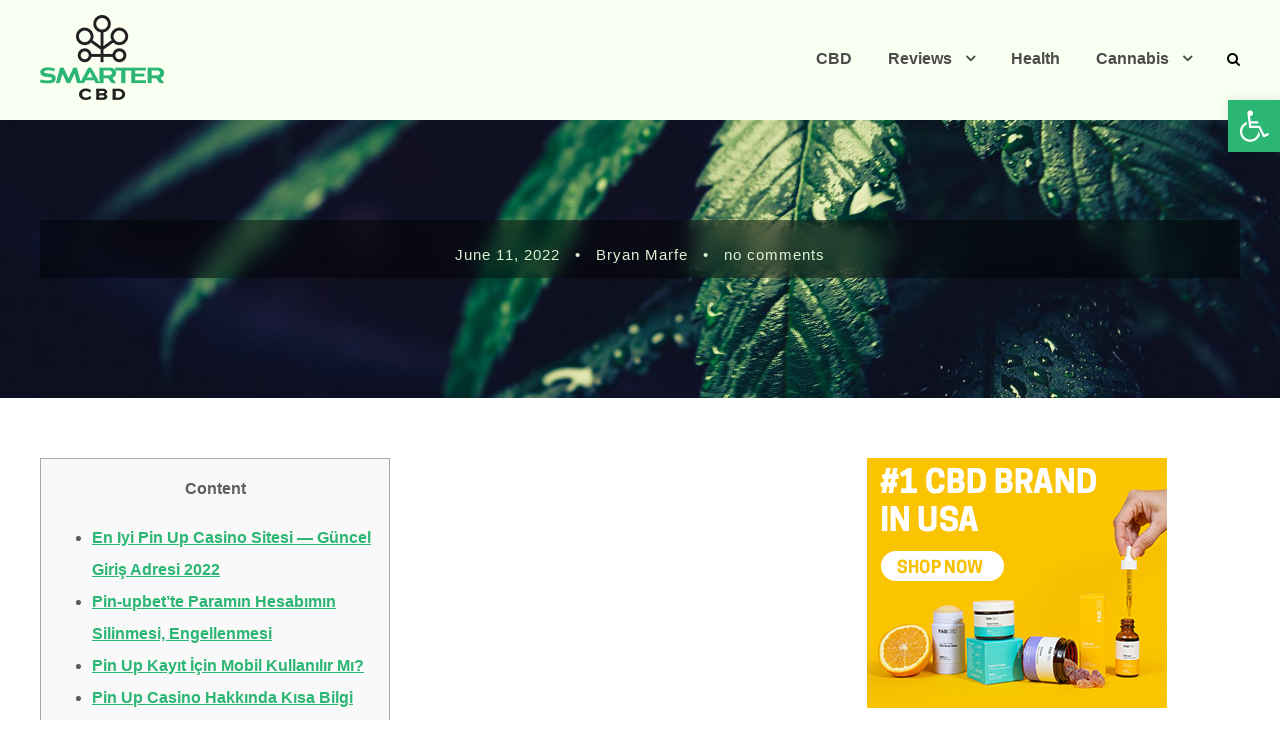

--- FILE ---
content_type: text/html; charset=UTF-8
request_url: https://smartercbd.com/6103-2/
body_size: 33550
content:
<!DOCTYPE html>
<html lang="en-US" class="no-js">
<head>
	<meta charset="UTF-8">
	<meta name="viewport" content="width=device-width, initial-scale=1">
	<link rel="profile" href="http://gmpg.org/xfn/11">
	<link rel="pingback" href="https://smartercbd.com/xmlrpc.php">
	<meta name='robots' content='index, follow, max-image-preview:large, max-snippet:-1, max-video-preview:-1' />

	<!-- This site is optimized with the Yoast SEO plugin v19.11 - https://yoast.com/wordpress/plugins/seo/ -->
	<title>- Smarter CBD</title>
	<link rel="canonical" href="https://smartercbd.com/6103-2/" />
	<meta property="og:locale" content="en_US" />
	<meta property="og:type" content="article" />
	<meta property="og:title" content="- Smarter CBD" />
	<meta property="og:description" content="Content En Iyi Pin Up Casino Sitesi — Güncel Giriş Adresi 2022 Pin-upbet&#8217;te Paramın Hesabımın Silinmesi, Engellenmesi Pin Up Kayıt İçin Mobil Kullanılır Mı? Pin Up Casino Hakkında Kısa Bilgi Pin Up Girls Series Tablosu Ürün Hakkında Soru Sorun Pin-up Casino Kayıt Kuralları Tr Bonuslarını Sabitle Mobil Uygulama Pin-up Bet Tr Bonuslar Ve Promosyonlar Pin-up [&hellip;]" />
	<meta property="og:url" content="https://smartercbd.com/6103-2/" />
	<meta property="og:site_name" content="Smarter CBD" />
	<meta property="article:author" content="https://member666.com/" />
	<meta property="article:published_time" content="2022-06-11T01:28:01+00:00" />
	<meta property="article:modified_time" content="2023-06-16T16:39:29+00:00" />
	<meta name="author" content="Bryan Marfe" />
	<meta name="twitter:card" content="summary_large_image" />
	<meta name="twitter:label1" content="Written by" />
	<meta name="twitter:data1" content="Bryan Marfe" />
	<meta name="twitter:label2" content="Est. reading time" />
	<meta name="twitter:data2" content="9 minutes" />
	<!-- / Yoast SEO plugin. -->


<link rel='dns-prefetch' href='//fonts.googleapis.com' />
<link rel="alternate" type="application/rss+xml" title="Smarter CBD &raquo; Feed" href="https://smartercbd.com/feed/" />
<link rel="alternate" type="application/rss+xml" title="Smarter CBD &raquo; Comments Feed" href="https://smartercbd.com/comments/feed/" />
<link rel="alternate" type="application/rss+xml" title="Smarter CBD &raquo;  Comments Feed" href="https://smartercbd.com/6103-2/feed/" />
<script type="text/javascript">
window._wpemojiSettings = {"baseUrl":"https:\/\/s.w.org\/images\/core\/emoji\/14.0.0\/72x72\/","ext":".png","svgUrl":"https:\/\/s.w.org\/images\/core\/emoji\/14.0.0\/svg\/","svgExt":".svg","source":{"concatemoji":"https:\/\/smartercbd.com\/wp-includes\/js\/wp-emoji-release.min.js?ver=6.1.9"}};
/*! This file is auto-generated */
!function(e,a,t){var n,r,o,i=a.createElement("canvas"),p=i.getContext&&i.getContext("2d");function s(e,t){var a=String.fromCharCode,e=(p.clearRect(0,0,i.width,i.height),p.fillText(a.apply(this,e),0,0),i.toDataURL());return p.clearRect(0,0,i.width,i.height),p.fillText(a.apply(this,t),0,0),e===i.toDataURL()}function c(e){var t=a.createElement("script");t.src=e,t.defer=t.type="text/javascript",a.getElementsByTagName("head")[0].appendChild(t)}for(o=Array("flag","emoji"),t.supports={everything:!0,everythingExceptFlag:!0},r=0;r<o.length;r++)t.supports[o[r]]=function(e){if(p&&p.fillText)switch(p.textBaseline="top",p.font="600 32px Arial",e){case"flag":return s([127987,65039,8205,9895,65039],[127987,65039,8203,9895,65039])?!1:!s([55356,56826,55356,56819],[55356,56826,8203,55356,56819])&&!s([55356,57332,56128,56423,56128,56418,56128,56421,56128,56430,56128,56423,56128,56447],[55356,57332,8203,56128,56423,8203,56128,56418,8203,56128,56421,8203,56128,56430,8203,56128,56423,8203,56128,56447]);case"emoji":return!s([129777,127995,8205,129778,127999],[129777,127995,8203,129778,127999])}return!1}(o[r]),t.supports.everything=t.supports.everything&&t.supports[o[r]],"flag"!==o[r]&&(t.supports.everythingExceptFlag=t.supports.everythingExceptFlag&&t.supports[o[r]]);t.supports.everythingExceptFlag=t.supports.everythingExceptFlag&&!t.supports.flag,t.DOMReady=!1,t.readyCallback=function(){t.DOMReady=!0},t.supports.everything||(n=function(){t.readyCallback()},a.addEventListener?(a.addEventListener("DOMContentLoaded",n,!1),e.addEventListener("load",n,!1)):(e.attachEvent("onload",n),a.attachEvent("onreadystatechange",function(){"complete"===a.readyState&&t.readyCallback()})),(e=t.source||{}).concatemoji?c(e.concatemoji):e.wpemoji&&e.twemoji&&(c(e.twemoji),c(e.wpemoji)))}(window,document,window._wpemojiSettings);
</script>
<style type="text/css">
img.wp-smiley,
img.emoji {
	display: inline !important;
	border: none !important;
	box-shadow: none !important;
	height: 1em !important;
	width: 1em !important;
	margin: 0 0.07em !important;
	vertical-align: -0.1em !important;
	background: none !important;
	padding: 0 !important;
}
</style>
	<link rel='stylesheet' id='contact-form-7-css' href='https://smartercbd.com/wp-content/plugins/contact-form-7/includes/css/styles.css?ver=5.6.4' type='text/css' media='all' />
<link crossorigin="anonymous" rel='stylesheet' id='gdlr-core-google-font-css' href='https://fonts.googleapis.com/css?family=Open+Sans%3A300%2C300italic%2Cregular%2Citalic%2C600%2C600italic%2C700%2C700italic%2C800%2C800italic%7CMontserrat%3A100%2C100italic%2C200%2C200italic%2C300%2C300italic%2Cregular%2Citalic%2C500%2C500italic%2C600%2C600italic%2C700%2C700italic%2C800%2C800italic%2C900%2C900italic&#038;subset=cyrillic%2Ccyrillic-ext%2Cgreek%2Cgreek-ext%2Clatin%2Clatin-ext%2Cvietnamese&#038;display=optional&#038;ver=6.1.9' type='text/css' media='all' />
<link rel='stylesheet' id='font-awesome-css' href='https://smartercbd.com/wp-content/plugins/elementor/assets/lib/font-awesome/css/font-awesome.min.css?ver=4.7.0' type='text/css' media='all' />
<link rel='stylesheet' id='fa5-css' href='https://smartercbd.com/wp-content/plugins/goodlayers-core/plugins/fa5/fa5.css?ver=6.1.9' type='text/css' media='all' />
<link rel='stylesheet' id='elegant-font-css' href='https://smartercbd.com/wp-content/plugins/goodlayers-core/plugins/elegant/elegant-font.css?ver=6.1.9' type='text/css' media='all' />
<link rel='stylesheet' id='simple-line-icons-css' href='https://smartercbd.com/wp-content/plugins/goodlayers-core/plugins/simpleline/simpleline.css?ver=6.1.9' type='text/css' media='all' />
<link rel='stylesheet' id='gdlr-core-plugin-css' href='https://smartercbd.com/wp-content/plugins/goodlayers-core/plugins/style.css?ver=1683123590' type='text/css' media='all' />
<link rel='stylesheet' id='gdlr-core-page-builder-css' href='https://smartercbd.com/wp-content/plugins/goodlayers-core/include/css/page-builder.css?ver=6.1.9' type='text/css' media='all' />
<link rel='stylesheet' id='ez-toc-css' href='https://smartercbd.com/wp-content/plugins/easy-table-of-contents/assets/css/screen.min.css?ver=6.1.9' type='text/css' media='all' />
<style id='ez-toc-inline-css' type='text/css'>
div#ez-toc-container p.ez-toc-title {font-size: 120%;}div#ez-toc-container p.ez-toc-title {font-weight: 500;}div#ez-toc-container ul li {font-size: 95%;}div#ez-toc-container nav ul ul li ul li {font-size: %!important;}div#ez-toc-container {width: 100%;}
</style>
<link rel='stylesheet' id='newsletter-css' href='https://smartercbd.com/wp-content/plugins/newsletter/style.css?ver=7.5.6' type='text/css' media='all' />
<link rel='stylesheet' id='pojo-a11y-css' href='https://smartercbd.com/wp-content/plugins/pojo-accessibility/assets/css/style.min.css?ver=1.0.0' type='text/css' media='all' />
<link rel='stylesheet' id='cannamed-style-core-css' href='https://smartercbd.com/wp-content/themes/cannamed/css/style-core.css?ver=6.1.9' type='text/css' media='all' />
<link rel='stylesheet' id='cannamed-custom-style-css' href='https://smartercbd.com/wp-content/uploads/cannamed-style-custom.css?1683123590&#038;ver=6.1.9' type='text/css' media='all' />
<script type='text/javascript' src='https://smartercbd.com/wp-includes/js/jquery/jquery.min.js?ver=3.6.1' id='jquery-core-js'></script>
<script type='text/javascript' src='https://smartercbd.com/wp-includes/js/jquery/jquery-migrate.min.js?ver=3.3.2' id='jquery-migrate-js'></script>
<!--[if lt IE 9]>
<script type='text/javascript' src='https://smartercbd.com/wp-content/themes/cannamed/js/html5.js?ver=6.1.9' id='html5js-js'></script>
<![endif]-->
<link rel="https://api.w.org/" href="https://smartercbd.com/wp-json/" /><link rel="alternate" type="application/json" href="https://smartercbd.com/wp-json/wp/v2/posts/6103" /><link rel="EditURI" type="application/rsd+xml" title="RSD" href="https://smartercbd.com/xmlrpc.php?rsd" />
<link rel="wlwmanifest" type="application/wlwmanifest+xml" href="https://smartercbd.com/wp-includes/wlwmanifest.xml" />
<meta name="generator" content="WordPress 6.1.9" />
<link rel='shortlink' href='https://smartercbd.com/?p=6103' />
<link rel="alternate" type="application/json+oembed" href="https://smartercbd.com/wp-json/oembed/1.0/embed?url=https%3A%2F%2Fsmartercbd.com%2F6103-2%2F" />
<link rel="alternate" type="text/xml+oembed" href="https://smartercbd.com/wp-json/oembed/1.0/embed?url=https%3A%2F%2Fsmartercbd.com%2F6103-2%2F&#038;format=xml" />
<script>
jQuery(document).ready(function( $ ){
   $('#ez-toc-container ul ul').hide();
   
   //$('.ez-toc-page-1 ul').addClass('fa fa-plus').css({"display" : "flex", "align-items" : "center" });
	
	
	
	//$('.ez-toc-link').hover(function(){
		
		//$(this).next('.ez-toc-list-level-3').slideDown();
		
		
	//}, function(){
		
		
		
	//})
	
	
	$('#ez-toc-container ul li').hover(function(){
		$('ul',this).stop().show();
		//$(this).addClass('fa fa-plus');

	}, function(){
		$('ul',this).stop().hide();

	})

	

	
	
	
	
	
	
	
  
});
</script><style>.ez-toc-container-direction {direction: ltr;}.ez-toc-counter ul{counter-reset: item;}.ez-toc-counter nav ul li a::before {content: counters(item, ".", decimal) ". ";display: inline-block;counter-increment: item;flex-grow: 0;flex-shrink: 0;margin-right: .2em; float: left;}.ez-toc-widget-direction {direction: ltr;}.ez-toc-widget-container ul{counter-reset: item;}.ez-toc-widget-container nav ul li a::before {content: counters(item, ".", decimal) ". ";display: inline-block;counter-increment: item;flex-grow: 0;flex-shrink: 0;margin-right: .2em; float: left;}</style>

<script type="application/ld+json" class="saswp-schema-markup-output">
[{"@context":"https://schema.org","@graph":[{"@context":"https://schema.org","@type":"SiteNavigationElement","@id":"https://smartercbd.com/#Main Menu","name":"CBD","url":"https://smartercbd.com/cbd/"},{"@context":"https://schema.org","@type":"SiteNavigationElement","@id":"https://smartercbd.com/#Main Menu","name":"Reviews","url":"https://smartercbd.com/reviews/"},{"@context":"https://schema.org","@type":"SiteNavigationElement","@id":"https://smartercbd.com/#Main Menu","name":"Buying Guide","url":"https://smartercbd.com/reviews/buying-guide/"},{"@context":"https://schema.org","@type":"SiteNavigationElement","@id":"https://smartercbd.com/#Main Menu","name":"CBD Brands","url":"https://smartercbd.com/reviews/cbd-brands/"},{"@context":"https://schema.org","@type":"SiteNavigationElement","@id":"https://smartercbd.com/#Main Menu","name":"Best Deals","url":"https://smartercbd.com/reviews/best-deals/"},{"@context":"https://schema.org","@type":"SiteNavigationElement","@id":"https://smartercbd.com/#Main Menu","name":"Health","url":"https://smartercbd.com/health/"},{"@context":"https://schema.org","@type":"SiteNavigationElement","@id":"https://smartercbd.com/#Main Menu","name":"Cannabis","url":"https://smartercbd.com/cannabis/"},{"@context":"https://schema.org","@type":"SiteNavigationElement","@id":"https://smartercbd.com/#Main Menu","name":"Cannabis 101","url":"https://smartercbd.com/cannabis/cannabis-101/"},{"@context":"https://schema.org","@type":"SiteNavigationElement","@id":"https://smartercbd.com/#Main Menu","name":"3ds roms","url":"https://smartercbd.com/3ds-roms/"},{"@context":"https://schema.org","@type":"SiteNavigationElement","@id":"https://smartercbd.com/#Main Menu","name":"snes roms pack","url":"https://smartercbd.com/snes-roms-pack/"},{"@context":"https://schema.org","@type":"SiteNavigationElement","@id":"https://smartercbd.com/#Main Menu","name":"mario kart 7 3ds rom","url":"https://smartercbd.com/mario-kart-7-3ds-rom/"},{"@context":"https://schema.org","@type":"SiteNavigationElement","@id":"https://smartercbd.com/#Main Menu","name":"gba roms","url":"https://smartercbd.com/gba-roms/"},{"@context":"https://schema.org","@type":"SiteNavigationElement","@id":"https://smartercbd.com/#Main Menu","name":"psp roms deutsch","url":"https://smartercbd.com/psp-roms-deutsch/"},{"@context":"https://schema.org","@type":"SiteNavigationElement","@id":"https://smartercbd.com/#Main Menu","name":"iso dreamcast","url":"https://smartercbd.com/iso-dreamcast/"},{"@context":"https://schema.org","@type":"SiteNavigationElement","@id":"https://smartercbd.com/#Main Menu","name":"juegos ps2 iso","url":"https://smartercbd.com/juegos-ps2-iso/"},{"@context":"https://schema.org","@type":"SiteNavigationElement","@id":"https://smartercbd.com/#Main Menu","name":"ppsspp games","url":"https://smartercbd.com/ppsspp-games/"},{"@context":"https://schema.org","@type":"SiteNavigationElement","@id":"https://smartercbd.com/#Main Menu","name":"Strains","url":"https://smartercbd.com/cannabis/strains/"},{"@context":"https://schema.org","@type":"SiteNavigationElement","@id":"https://smartercbd.com/#Main Menu","name":"Growing","url":"https://smartercbd.com/cannabis/growing/"}]},

{"@context":"https://schema.org","@type":"BreadcrumbList","@id":"https://smartercbd.com/6103-2/#breadcrumb","itemListElement":[{"@type":"ListItem","position":1,"item":{"@id":"https://smartercbd.com","name":"Smarter CBD"}},{"@type":"ListItem","position":2,"item":{"@id":"https://smartercbd.com/cannabis/strains/","name":"Strains"}}]}]
</script>

<style type="text/css">
#pojo-a11y-toolbar .pojo-a11y-toolbar-toggle a{ background-color: #2bb673;	color: #ffffff;}
#pojo-a11y-toolbar .pojo-a11y-toolbar-overlay, #pojo-a11y-toolbar .pojo-a11y-toolbar-overlay ul.pojo-a11y-toolbar-items.pojo-a11y-links{ border-color: #2bb673;}
body.pojo-a11y-focusable a:focus{ outline-style: solid !important;	outline-width: 1px !important;	outline-color: #FF0000 !important;}
#pojo-a11y-toolbar{ top: 100px !important;}
#pojo-a11y-toolbar .pojo-a11y-toolbar-overlay{ background-color: #ffffff;}
#pojo-a11y-toolbar .pojo-a11y-toolbar-overlay ul.pojo-a11y-toolbar-items li.pojo-a11y-toolbar-item a, #pojo-a11y-toolbar .pojo-a11y-toolbar-overlay p.pojo-a11y-toolbar-title{ color: #333333;}
#pojo-a11y-toolbar .pojo-a11y-toolbar-overlay ul.pojo-a11y-toolbar-items li.pojo-a11y-toolbar-item a.active{ background-color: #2bb673;	color: #ffffff;}
@media (max-width: 767px) { #pojo-a11y-toolbar { top: 150px !important; } }</style><link rel="amphtml" href="https://smartercbd.com/6103-2/amp/"><link rel="icon" href="https://smartercbd.com/wp-content/uploads/2019/05/cropped-smarter-cbd-icon-32x32.png" sizes="32x32" />
<link rel="icon" href="https://smartercbd.com/wp-content/uploads/2019/05/cropped-smarter-cbd-icon-192x192.png" sizes="192x192" />
<link rel="apple-touch-icon" href="https://smartercbd.com/wp-content/uploads/2019/05/cropped-smarter-cbd-icon-180x180.png" />
<meta name="msapplication-TileImage" content="https://smartercbd.com/wp-content/uploads/2019/05/cropped-smarter-cbd-icon-270x270.png" />
		<style type="text/css" id="wp-custom-css">
			/* Global CSS */
.width-auto, .width-auto img {width: auto;}
.m-0 img { margin: 0px !important; }

/*----------------------------------*/
a.buy-now {
    background-color: #3d8928;
    box-shadow: 3px 4px 0px 0px #222222;
    padding: 5px 35px 5px 35px !important;
    margin: 15px auto;
    display: block;
    width: fit-content;
	transition: .5s;
    color: white !important;
    text-decoration: none !important;
}
a.buy-now:hover {
    background-color: #222222;
    box-shadow: 3px 4px 0px 0px #3d8928;
}

/* Easy identifyer css start */
.logged-in h1:before, 
.logged-in h2:before, 
.logged-in h3:before, 
.logged-in h4:before, 
.logged-in h5:before, 
.logged-in h6:before {
    color: red;
    text-transform: uppercase;
}
.single.logged-in h1:before {content: 'h1: ';}
.single.logged-in h2:before {content: 'h2: ';}
.single.logged-in h3:before {content: 'h3: ';}
.single.logged-in h4:before {content: 'h4: ';}
.single.logged-in h5:before {content: 'h5: ';}
.single.logged-in h6:before {content: 'h6: ';}
/* Easy identifyer css start */

#d-none {
	display: none;
}
.gdlr-core-item-pdb {
    padding-bottom: 0px;
}
.cannamed-header-background{
    background-color: #f9fff1;
}
/*-----------page header---------*/
.cannamed-page-title-wrap.cannamed-style-custom .cannamed-page-title {
    letter-spacing: 0px;
    display: none;
}
.cannamed-page-title-wrap.cannamed-style-custom .cannamed-page-caption {
    letter-spacing: 0px;
    color: #234c20;
		font-family: nyt-cheltenham;
}
/*------------------------------*/
/*-------Menu css-------------*/
/*.cannamed-navigation .sf-menu > li > a, .cannamed-navigation .sf-vertical > li > a {
    color: #ffffff;
}
.cannamed-main-menu-search i, .cannamed-main-menu-cart i {
    color: #ffffff;
}*/
.cannamed-navigation .sf-menu > li > a, .cannamed-navigation .sf-vertical > li > a {
    font-size: 16px;
}
.cannamed-navigation .sf-menu > .cannamed-normal-menu .sub-menu, .cannamed-navigation .sf-menu>.cannamed-mega-menu .sf-mega-section-inner .sub-menu a {
		font-weight: 600;
    font-size: 16px;
}
/*----------------------------*/
.gdlr-core-blog-grid {
    margin-bottom: 50px;
    box-shadow: #e2e0e0 0px 1px 2px 0px;
    padding: 10px;
}
.gdlr-core-blog-grid:hover {
    box-shadow: #e2e0e0 1px 2px 3px 1px;
    margin-top: -10px;
		border-radius: 10px;
    transition-duration: 0.8s;
}
.gdlr-core-blog-grid.gdlr-core-style-2-date .gdlr-core-blog-info-date {
    font-size: 15px;
    padding: 7px 26px;
    border-radius: 20px;
    display: inline-block;
    margin-top: 0px;
    margin-bottom: 0px;
    background: #f3fbef;
}
.gdlr-core-blog-full.gdlr-core-style-2-date .gdlr-core-blog-info-date a, .gdlr-core-blog-grid.gdlr-core-style-2-date .gdlr-core-blog-info-date a {
		color: #006b38;
}
.gdlr-core-blog-grid .gdlr-core-blog-title {
    /*font-size: 25px;
    font-weight: 800;
    margin-bottom: 20px;*/
		-webkit-font-smoothing: antialiased;
    font-family: nyt-cheltenham;
    font-size: 1.5rem;
    line-height: 1.9375rem;
    font-weight: 200;
    letter-spacing: 0.2px;
}
/* category page header background Start */
.cannamed-page-title-wrap.cannamed-style-custom.cannamed-center-align {
		background: #ffffff;
		/*box-shadow: 5px 5px 10px -10px;*/
}
/*.category.category-399 .cannamed-page-title-wrap.cannamed-style-custom.cannamed-center-align {
	background-image: url(https://smartercbd.com/wp-content/uploads/2021/05/Inner-Banner-Image-1-1.jpg);
}

.category.category-4 .cannamed-page-title-wrap.cannamed-style-custom.cannamed-center-align{
	background-image: url(https://smartercbd.com/wp-content/uploads/2019/01/What-is-CBD-Oil-Overview-and-Its-Health-Benefits.jpg);
}

.category.category-397 .cannamed-page-title-wrap.cannamed-style-custom.cannamed-center-align{
	background-image: url(https://smartercbd.com/wp-content/uploads/2019/01/What-is-CBD-Oil-Overview-and-Its-Health-Benefits.jpg);
}

.category.category-396 .cannamed-page-title-wrap.cannamed-style-custom.cannamed-center-align {
	background-image: url(https://smartercbd.com/wp-content/uploads/2019/01/What-is-CBD-Oil-Overview-and-Its-Health-Benefits.jpg);
}

.category.category-3 .cannamed-page-title-wrap.cannamed-style-custom.cannamed-center-align {
	background-image: url(https://smartercbd.com/wp-content/uploads/2019/01/What-is-CBD-Oil-Overview-and-Its-Health-Benefits.jpg);
}

.category.category-398 .cannamed-page-title-wrap.cannamed-style-custom.cannamed-center-align {
	background-image: url(https://smartercbd.com/wp-content/uploads/2019/01/What-is-CBD-Oil-Overview-and-Its-Health-Benefits.jpg);
}

.category.category-1 .cannamed-page-title-wrap.cannamed-style-custom.cannamed-center-align{
	background-image: url(https://smartercbd.com/wp-content/uploads/2019/01/What-is-CBD-Oil-Overview-and-Its-Health-Benefits.jpg);
}

.category.category-2 .cannamed-page-title-wrap.cannamed-style-custom.cannamed-center-align {
	background-image: url(https://smartercbd.com/wp-content/uploads/2019/01/What-is-CBD-Oil-Overview-and-Its-Health-Benefits.jpg);
}*/

/*.category .cannamed-page-title-wrap.cannamed-style-custom.cannamed-center-align {
    background-repeat: no-repeat;
    background-size: cover;
    min-height: 300px;
		width: 100%;
		height: 300px;
    display: flex;
    align-items: center;
    justify-content: center;
}
.category .cannamed-page-title-wrap.cannamed-style-custom .cannamed-page-title-content {
    background: #00000070;
    backdrop-filter: blur(2px);
    width: 1200px;
		height: 250px;
}*/
/* category page header background End */

/* footer css */
.cannamed-footer-wrapper {
    background: #222;
}
.cannamed-footer-wrapper h3.cannamed-widget-title {
    color: white;
}
.cannamed-footer-wrapper label {
    color: white;
}
#media_image-5 {
    margin-bottom: 10px;
}
/* footer css end */

.home #home-slider .flex-viewport li {
    background: #ffffff47;
    backdrop-filter: blur(10px);
}
.home #home-slider .flex-viewport li .gdlr-core-blog-grid-content-wrap {
    padding: 0px 15px;
}

.gdlr-core-post-slider-caption.gdlr-core-center-align {
    max-width: 500px;
    margin-left: auto;
    margin-right: auto;
    background: #00000057;
    padding-top: 30px;
    backdrop-filter: blur(10px);
}
.blur-bg {
	background: #ffffff8f;
  backdrop-filter: blur(10px);
  padding-top: 25px;
}
.single .cannamed-single-article-content a {
		color: #2bb673;
    font-weight: 600;
    text-decoration: underline;
}
.single .cannamed-single-article-content a:hover {
		color: #000000;
}
.category h3.cannamed-page-title {
    font-size: 24px !important;
}
.category .cannamed-page-caption {
    font-size: 64px !important;
}
.category .cannamed-page-title-wrap.cannamed-style-custom .cannamed-page-title-content {
    padding-top: 5px;
    padding-bottom: 10px;
}
/*.cannamed-archive-taxonomy-description.cannamed-item-pdlr p {
    background: #000000;
    opacity: 0.5;
    padding: 10px;
    margin-top: 10px;
    border-radius: 10px;
    color: #ffffff;
}*/
.cannamed-archive-taxonomy-description.cannamed-item-pdlr {
    /* background: #95ebba4a; */
    padding: 15px 10px 1px 20px;
    border-radius: 10px;
    margin-top: -65px;
    box-shadow: 5px 5px 10px -10px;
    background: #ffffff;
}
.cannamed-archive-taxonomy-description.cannamed-item-pdlr{
	position: relative;
}
.cannamed-archive-taxonomy-description.cannamed-item-pdlr:before {
	content: '';
	position: absolute;
	bottom: 0;
	right: 0;
	height: 1px;
	width: 103%;
	background: #2bb673;
	border-radius: 50px;
}
.cannamed-archive-taxonomy-description.cannamed-item-pdlr p {
	position: relative;
}
.cannamed-archive-taxonomy-description.cannamed-item-pdlr p:before {
	content: '';
	height: 140%;
	width: 1px;
	background: #2bb673;
	position: absolute;
	top: 0;
	left: -45px;
	border-radius: 50px;
}
/*--------Table of content --------- */
div#ez-toc-container {
    border: 0;
    padding: 10px;
    width: 100%;
		border-radius: 10px;
		box-shadow: #e2e0e0 0px 1px 2px 0px;
}
div#ez-toc-container .ez-toc-title-container {
  padding: 5px 15px;
  background: #2bb673;
	color: white;
}
div#ez-toc-container li {
    padding: 0;
    margin: 0;
}
div#ez-toc-container li a {
    display: inline-block;
    width: 95%;
    padding: 5px 15px;
    background: transparent;
    transition: none;
    border-bottom: 1px solid #b6ddf0;
    font-weight: 400;
    color: #222222;
    text-decoration: none !important;
}
div#ez-toc-container li:hover {
    background: #47dc8838;
}
/* Table of content custom css end */

/* Custom shortcode css start */
@import url('https://fonts.googleapis.com/css2?family=Oswald:wght@200;300;400;700&display=swap');
div#review {
    background: #efefef;
    display: flex;
    flex-wrap: wrap;
    background-image: url(https://smartercbd.com/wp-content/uploads/2021/05/New-Background-1.jpg);
    background-size: cover;
    margin-bottom: 20px;
    box-shadow: 10px 10px 10px -9px;
    font-family: 'Oswald';
}
#review .review-image {
    max-width: 40%;
    width: 40%;
    filter: drop-shadow(4px 4px 10px gray);
    padding: 15px;
}
#review .review-rating {
    max-width: 100%;
    width: 100%;
    padding: 0px;
    display: flex;
    flex-flow: row;
    justify-content: space-between;
    padding: 15px;
}
#review .review-rating .progress-item {
    width: 19%;
    text-align: center;
    min-height: 100px;
    padding-top: 25px;
    padding-bottom: 30px;
    background-image: linear-gradient(to top, #2fb66a4a var(--barwidth), #ffffff70 var(--barwidth));
    aspect-ratio: 1;
    border-radius: 0%;
    display: flex;
    align-items: center;
    justify-content: center;
    flex-flow: column;
    /* border: 1px solid #2fb66a6b; */
    backdrop-filter: blur(5px);
    color: #222;
}
#review .review-rating .progress-item span {
    display: block;
}
#review .review-rating .progress-item .progress-item-bar {
    font-size: 36px;
    font-weight: 400;
    font-family: 'Oswald';
}
#review .review-rating .progress-item .progress-item-text {
    font-size: 14px;
    font-weight: bolder;
}
#review .review-description {
    max-width: 60%;
    width: 60%;
    padding: 15px;
    text-align: justify;
    display: flex;
    flex-flow: column;
    justify-content: space-between;
    padding-bottom: 0;
}
#review .review-description .stars i {
    font-size: 30px;
    margin-bottom: 15px;
    color: #2fb56a;
    text-shadow: 2px 2px 5px grey;
}
#review .review-description p {margin-bottom: 0;}
#review .review-description .stars {margin-top: 10px;}

/* Custom shortcode css end */

.gdlr-core-column-service-content-wrapper {
    padding: 20px;
    /*height: 480px;*/
}

/*------Copyright---------------*/
.cannamed-copyright-text.cannamed-item-pdlr {
    color: #ffffff;
}
.cannamed-copyright-text.cannamed-item-pdlr a{
    color: #000000;
}
.cannamed-copyright-text.cannamed-item-pdlr a :hover{
    color: #ffffff;
}
.cannamed-copyright-text.cannamed-item-pdlr a:hover{
    color: #7da966;
}
.cannamed-copyright-wrapper {
    background-color: #2bb673;
		height: 50px;
}
.cannamed-copyright-container {
    padding-top: 12px;
}
/*--------Copyright End------------*/

.cannamed-navigation .cannamed-navigation-slide-bar, .cannamed-navigation .cannamed-navigation-slide-bar-style-dot:before {
    border-color: #699551;
		display: none;
}
/*-----------Extra------------------*/
.gdlr-core-blog-grid h3.gdlr-core-blog-title.gdlr-core-skin-title {position: relative;}
.gdlr-core-blog-grid h3.gdlr-core-blog-title.gdlr-core-skin-title:before {content: '';height: 100%;width: 10px;background: #2bb673;position: absolute;top: 0;left: -45px;transition: .5s;}
.gdlr-core-blog-grid:hover h3.gdlr-core-blog-title.gdlr-core-skin-title:before {width: 36px;}

.gdlr-core-blog-grid {position: relative;}
.gdlr-core-blog-grid:before {content: '';position: absolute;bottom: 0;right: 0;height: 5px;width: 0%;background: #2bb673;transition: .5s;}

.gdlr-core-blog-grid:hover:before {
    width: 100%;
}
.cannamed-single-article-content img {
		margin-top: 40px;
		margin-bottom: 30px;
    /*box-shadow: #b1b1b1 1px 0px 3px 0px;*/
}
.cannamed-single-article .cannamed-single-article-thumbnail {
    box-shadow: #b1b1b1 0px 7px 10px 0px;
}
.cannamed-blog-title-wrap {
    background-image: url(https://smartercbd.com/wp-content/uploads/2019/02/header-backgruond.jpg);
    background-position: center;
    position: relative;
    background-size: cover;
    overflow: hidden;
}
.cannamed-single-article-head {
		opacity: 1;
    background-color: #0000006b;
    padding: 10px 20px;
    backdrop-filter: blur(10px);
}
/*----------------------------------*/
ul.list-style li:before, 
.list-style ul li:before{
    content: '';
    color: white;
    margin-right: 10px;
    height: 25px;
    width: 25px;
    background: url(https://smartercbd.com/wp-content/uploads/2021/07/tick-icon.png);
    display: inline-block;
    background-size: 25px;
    background-position: 0px 1px;
    background-repeat: no-repeat;
    position: absolute;
    top: 0;
    left: 0;
}
ul.list-style li, 
.list-style ul li {
    list-style: none;
    position: relative;
    padding-left: 34px;
}
ul.list-style, 
.list-style ul {
    margin-left: 0;
}

body:not(.logged-in) .d-logged {
    display: none !important;
}
/*--------------------------------*/
.ilayout ul {
    list-style: none;
    margin: 0px;
    padding: 0px;
}
.ilayout ul li {
    border-bottom: 1px solid black;
    margin-bottom: 15px;
}



/* Category Archive Css */
.archive .category-description {
    display: none !important;
}






		</style>
		</head>

<body class="post-template-default single single-post postid-6103 single-format-standard gdlr-core-body cannamed-body cannamed-body-front cannamed-full  cannamed-with-sticky-navigation  cannamed-blog-style-1  cannamed-blockquote-style-1 gdlr-core-link-to-lightbox elementor-default elementor-kit-2768" data-home-url="https://smartercbd.com/" >

<div class="cannamed-mobile-header-wrap" ><div class="cannamed-mobile-header cannamed-header-background cannamed-style-slide cannamed-sticky-mobile-navigation " id="cannamed-mobile-header" ><div class="cannamed-mobile-header-container cannamed-container clearfix" ><div class="cannamed-logo  cannamed-item-pdlr"><div class="cannamed-logo-inner"><a class="cannamed-fixed-nav-logo" href="https://smartercbd.com/" ><img src="https://smartercbd.com/wp-content/uploads/2021/05/SmarterCBDLogo2-1.png" alt="Smarter CBD Logo Small" width="73" height="50" title="SmarterCBDLogo2" /></a><a class=" cannamed-orig-logo" href="https://smartercbd.com/" ><img src="https://smartercbd.com/wp-content/uploads/2021/05/SmarterCBDLogo.png" alt="Smarter CBD Logo Dark" width="124" height="85" title="SmarterCBDLogo" /></a></div></div><div class="cannamed-mobile-menu-right" ><div class="cannamed-main-menu-search" id="cannamed-mobile-top-search" ><i class="fa fa-search" ></i></div><div class="cannamed-top-search-wrap" >
	<div class="cannamed-top-search-close" ></div>

	<div class="cannamed-top-search-row" >
		<div class="cannamed-top-search-cell" >
			<form role="search" method="get" class="search-form" action="https://smartercbd.com/">
	<input type="text" class="search-field cannamed-title-font" placeholder="Search..." value="" name="s">
	<div class="cannamed-top-search-submit"><i class="fa fa-search" ></i></div>
	<input type="submit" class="search-submit" value="Search">
	<div class="cannamed-top-search-close"><i class="icon_close" ></i></div>
</form>
		</div>
	</div>

</div>
<div class="cannamed-overlay-menu cannamed-mobile-menu" id="cannamed-mobile-menu" ><a class="cannamed-overlay-menu-icon cannamed-mobile-menu-button cannamed-mobile-button-hamburger" href="#" ><span></span></a><div class="cannamed-overlay-menu-content cannamed-navigation-font" ><div class="cannamed-overlay-menu-close" ></div><div class="cannamed-overlay-menu-row" ><div class="cannamed-overlay-menu-cell" ><ul id="menu-main-menu" class="menu"><li class="menu-item menu-item-type-taxonomy menu-item-object-category menu-item-1932"><a href="https://smartercbd.com/cbd/">CBD</a></li>
<li class="menu-item menu-item-type-taxonomy menu-item-object-category menu-item-has-children menu-item-1934"><a href="https://smartercbd.com/reviews/">Reviews</a>
<ul class="sub-menu">
	<li class="menu-item menu-item-type-taxonomy menu-item-object-category menu-item-1940"><a href="https://smartercbd.com/reviews/buying-guide/">Buying Guide</a></li>
	<li class="menu-item menu-item-type-taxonomy menu-item-object-category menu-item-1941"><a href="https://smartercbd.com/reviews/cbd-brands/">CBD Brands</a></li>
	<li class="menu-item menu-item-type-taxonomy menu-item-object-category menu-item-2937"><a href="https://smartercbd.com/reviews/best-deals/">Best Deals</a></li>
</ul>
</li>
<li class="menu-item menu-item-type-taxonomy menu-item-object-category menu-item-1933"><a href="https://smartercbd.com/health/">Health</a></li>
<li class="menu-item menu-item-type-taxonomy menu-item-object-category current-post-ancestor menu-item-has-children menu-item-1931"><a href="https://smartercbd.com/cannabis/">Cannabis</a>
<ul class="sub-menu">
	<li class="menu-item menu-item-type-taxonomy menu-item-object-category menu-item-2871"><a href="https://smartercbd.com/cannabis/cannabis-101/">Cannabis 101</a></li>
	<li class="menu-item menu-item-type-post_type menu-item-object-post menu-item-5972"><a href="https://smartercbd.com/3ds-roms/">3ds roms</a></li>
	<li class="menu-item menu-item-type-post_type menu-item-object-post menu-item-5994"><a href="https://smartercbd.com/snes-roms-pack/">snes roms pack</a></li>
	<li class="menu-item menu-item-type-post_type menu-item-object-post menu-item-6002"><a href="https://smartercbd.com/mario-kart-7-3ds-rom/">mario kart 7 3ds rom</a></li>
	<li class="menu-item menu-item-type-post_type menu-item-object-post menu-item-6024"><a href="https://smartercbd.com/gba-roms/">gba roms</a></li>
	<li class="menu-item menu-item-type-post_type menu-item-object-post menu-item-7263"><a href="https://smartercbd.com/psp-roms-deutsch/">psp roms deutsch</a></li>
	<li class="menu-item menu-item-type-post_type menu-item-object-post menu-item-6043"><a href="https://smartercbd.com/iso-dreamcast/">iso dreamcast</a></li>
	<li class="menu-item menu-item-type-post_type menu-item-object-post menu-item-7189"><a href="https://smartercbd.com/juegos-ps2-iso/">juegos ps2 iso</a></li>
	<li class="menu-item menu-item-type-post_type menu-item-object-post menu-item-7186"><a href="https://smartercbd.com/ppsspp-games/">ppsspp games</a></li>
	<li class="menu-item menu-item-type-taxonomy menu-item-object-category current-post-ancestor current-menu-parent current-post-parent menu-item-1939"><a href="https://smartercbd.com/cannabis/strains/">Strains</a></li>
	<li class="menu-item menu-item-type-taxonomy menu-item-object-category menu-item-1938"><a href="https://smartercbd.com/cannabis/growing/">Growing</a></li>
</ul>
</li>
</ul></div></div></div></div></div></div></div></div><div class="cannamed-body-outer-wrapper ">
		<div class="cannamed-body-wrapper clearfix  cannamed-with-frame">
		
<header class="cannamed-header-wrap cannamed-header-style-plain  cannamed-style-menu-right cannamed-sticky-navigation cannamed-style-fixed" data-navigation-offset="75px"  >
	<div class="cannamed-header-background" ></div>
	<div class="cannamed-header-container  cannamed-container">
			
		<div class="cannamed-header-container-inner clearfix">
			<div class="cannamed-logo  cannamed-item-pdlr"><div class="cannamed-logo-inner"><a class="cannamed-fixed-nav-logo" href="https://smartercbd.com/" ><img src="https://smartercbd.com/wp-content/uploads/2021/05/SmarterCBDLogo2-1.png" alt="Smarter CBD Logo Small" width="73" height="50" title="SmarterCBDLogo2" /></a><a class=" cannamed-orig-logo" href="https://smartercbd.com/" ><img src="https://smartercbd.com/wp-content/uploads/2021/05/SmarterCBDLogo.png" alt="Smarter CBD Logo Dark" width="124" height="85" title="SmarterCBDLogo" /></a></div></div>			<div class="cannamed-navigation cannamed-item-pdlr clearfix cannamed-navigation-submenu-indicator " >
			<div class="cannamed-main-menu" id="cannamed-main-menu" ><ul id="menu-main-menu-1" class="sf-menu"><li  class="menu-item menu-item-type-taxonomy menu-item-object-category menu-item-1932 cannamed-normal-menu"><a href="https://smartercbd.com/cbd/">CBD</a></li>
<li  class="menu-item menu-item-type-taxonomy menu-item-object-category menu-item-has-children menu-item-1934 cannamed-normal-menu"><a href="https://smartercbd.com/reviews/" class="sf-with-ul-pre">Reviews</a>
<ul class="sub-menu">
	<li  class="menu-item menu-item-type-taxonomy menu-item-object-category menu-item-1940" data-size="60"><a href="https://smartercbd.com/reviews/buying-guide/">Buying Guide</a></li>
	<li  class="menu-item menu-item-type-taxonomy menu-item-object-category menu-item-1941" data-size="60"><a href="https://smartercbd.com/reviews/cbd-brands/">CBD Brands</a></li>
	<li  class="menu-item menu-item-type-taxonomy menu-item-object-category menu-item-2937" data-size="60"><a href="https://smartercbd.com/reviews/best-deals/">Best Deals</a></li>
</ul>
</li>
<li  class="menu-item menu-item-type-taxonomy menu-item-object-category menu-item-1933 cannamed-normal-menu"><a href="https://smartercbd.com/health/">Health</a></li>
<li  class="menu-item menu-item-type-taxonomy menu-item-object-category current-post-ancestor menu-item-has-children menu-item-1931 cannamed-normal-menu"><a href="https://smartercbd.com/cannabis/" class="sf-with-ul-pre">Cannabis</a>
<ul class="sub-menu">
	<li  class="menu-item menu-item-type-taxonomy menu-item-object-category menu-item-2871" data-size="60"><a href="https://smartercbd.com/cannabis/cannabis-101/">Cannabis 101</a></li>
	<li  class="menu-item menu-item-type-post_type menu-item-object-post menu-item-5972" data-size="60"><a href="https://smartercbd.com/3ds-roms/">3ds roms</a></li>
	<li  class="menu-item menu-item-type-post_type menu-item-object-post menu-item-5994" data-size="60"><a href="https://smartercbd.com/snes-roms-pack/">snes roms pack</a></li>
	<li  class="menu-item menu-item-type-post_type menu-item-object-post menu-item-6002" data-size="60"><a href="https://smartercbd.com/mario-kart-7-3ds-rom/">mario kart 7 3ds rom</a></li>
	<li  class="menu-item menu-item-type-post_type menu-item-object-post menu-item-6024" data-size="60"><a href="https://smartercbd.com/gba-roms/">gba roms</a></li>
	<li  class="menu-item menu-item-type-post_type menu-item-object-post menu-item-7263" data-size="60"><a href="https://smartercbd.com/psp-roms-deutsch/">psp roms deutsch</a></li>
	<li  class="menu-item menu-item-type-post_type menu-item-object-post menu-item-6043" data-size="60"><a href="https://smartercbd.com/iso-dreamcast/">iso dreamcast</a></li>
	<li  class="menu-item menu-item-type-post_type menu-item-object-post menu-item-7189" data-size="60"><a href="https://smartercbd.com/juegos-ps2-iso/">juegos ps2 iso</a></li>
	<li  class="menu-item menu-item-type-post_type menu-item-object-post menu-item-7186" data-size="60"><a href="https://smartercbd.com/ppsspp-games/">ppsspp games</a></li>
	<li  class="menu-item menu-item-type-taxonomy menu-item-object-category current-post-ancestor current-menu-parent current-post-parent menu-item-1939" data-size="60"><a href="https://smartercbd.com/cannabis/strains/">Strains</a></li>
	<li  class="menu-item menu-item-type-taxonomy menu-item-object-category menu-item-1938" data-size="60"><a href="https://smartercbd.com/cannabis/growing/">Growing</a></li>
</ul>
</li>
</ul><div class="cannamed-navigation-slide-bar  cannamed-navigation-slide-bar-style-dot"  id="cannamed-navigation-slide-bar" ></div></div><div class="cannamed-main-menu-right-wrap clearfix " ><div class="cannamed-main-menu-search" id="cannamed-top-search" ><i class="fa fa-search" ></i></div><div class="cannamed-top-search-wrap" >
	<div class="cannamed-top-search-close" ></div>

	<div class="cannamed-top-search-row" >
		<div class="cannamed-top-search-cell" >
			<form role="search" method="get" class="search-form" action="https://smartercbd.com/">
	<input type="text" class="search-field cannamed-title-font" placeholder="Search..." value="" name="s">
	<div class="cannamed-top-search-submit"><i class="fa fa-search" ></i></div>
	<input type="submit" class="search-submit" value="Search">
	<div class="cannamed-top-search-close"><i class="icon_close" ></i></div>
</form>
		</div>
	</div>

</div>
</div>			</div><!-- cannamed-navigation -->

		</div><!-- cannamed-header-inner -->
	</div><!-- cannamed-header-container -->
</header><!-- header -->	<div class="cannamed-page-wrapper" id="cannamed-page-wrapper" ><div class="cannamed-blog-title-wrap  cannamed-style-custom" ><div class="cannamed-header-transparent-substitute" ></div><div class="cannamed-blog-title-top-overlay" ></div><div class="cannamed-blog-title-overlay"  ></div><div class="cannamed-blog-title-bottom-overlay" ></div><div class="cannamed-blog-title-container cannamed-container" ><div class="cannamed-blog-title-content cannamed-item-pdlr"  ><header class="cannamed-single-article-head cannamed-single-blog-title-style-4 clearfix" ><div class="cannamed-single-article-head-right"><h1 class="cannamed-single-article-title"></h1><div class="cannamed-blog-info-wrapper" ><div class="cannamed-blog-info cannamed-blog-info-font cannamed-blog-info-date post-date updated "><span class="cannamed-blog-info-sep" >•</span><span class="cannamed-head" ><i class="icon_clock_alt" ></i></span><a href="https://smartercbd.com/2022/06/11/">June 11, 2022</a></div><div class="cannamed-blog-info cannamed-blog-info-font cannamed-blog-info-author vcard author post-author "><span class="cannamed-blog-info-sep" >•</span><span class="cannamed-head" ><i class="icon_documents_alt" ></i></span><span class="fn" ><a href="https://smartercbd.com/author/bry4n/" title="Posts by Bryan Marfe" rel="author">Bryan Marfe</a></span></div><div class="cannamed-blog-info cannamed-blog-info-font cannamed-blog-info-comment "><span class="cannamed-blog-info-sep" >•</span><span class="cannamed-head" ><i class="icon_comment_alt" ></i></span><a href="https://smartercbd.com/6103-2/#respond" >no comments</a></div></div></div></header></div></div></div><div class="cannamed-content-container cannamed-container"><div class=" cannamed-sidebar-wrap clearfix cannamed-line-height-0 cannamed-sidebar-style-right" ><div class=" cannamed-sidebar-center cannamed-column-40 cannamed-line-height" ><div class="cannamed-content-wrap cannamed-item-pdlr clearfix" ><div class="cannamed-content-area" ><article id="post-6103" class="post-6103 post type-post status-publish format-standard hentry category-strains">
	<div class="cannamed-single-article clearfix" >
		<div class="cannamed-single-article-content"><div id="toc" style="background: #f9f9f9;border: 1px solid #aaa;display: table;margin-bottom: 1em;padding: 1em;width: 350px;">
<p class="toctitle" style="font-weight: 700;text-align: center;">Content</p>
<ul class="toc_list">
<li><a href="#toc-0">En Iyi Pin Up Casino Sitesi — Güncel Giriş Adresi 2022</a></li>
<li><a href="#toc-1">Pin-upbet&#8217;te Paramın Hesabımın Silinmesi, Engellenmesi</a></li>
<li><a href="#toc-2">Pin Up Kayıt İçin Mobil Kullanılır Mı?</a></li>
<li><a href="#toc-3">Pin Up Casino Hakkında Kısa Bilgi</a></li>
<li><a href="#toc-4">Pin Up Girls Series Tablosu</a></li>
<li><a href="#toc-5">Ürün Hakkında Soru Sorun</a></li>
<li><a href="#toc-6">Pin-up Casino Kayıt Kuralları</a></li>
<li><a href="#toc-7">Tr Bonuslarını Sabitle</a></li>
<li><a href="#toc-8">Mobil Uygulama</a></li>
<li><a href="#toc-9">Pin-up Bet Tr Bonuslar Ve Promosyonlar</a></li>
<li><a href="#toc-10">Pin-up Bet Siteye Girdiğimde Oyunlar Kopuyor Ve Para Kaybediyorum</a></li>
<li><a href="#toc-11">Pin-up Online Casino Slot Makineleri</a></li>
<li><a href="#toc-12">Pin Up Canlı Destek</a></li>
<li><a href="#toc-13">Pin Up Girls</a></li>
<li><a href="#toc-14">Pinup Güvenilir Mi Pin Up Casino Türkiye 250fs + 2500 Bonus Ve Spor Bahisleri</a></li>
<li><a href="#toc-15">Para Birimleri</a></li>
<li><a href="#toc-16">Hallow Pick Scratch Card Pin Up Oyunları Oyna Para Çekme</a></li>
<li><a href="#toc-17">Dünya Çapında Pin Up Bahisi</a></li>
<li><a href="#toc-18">Pin-up Casino’nun Resmi Web Sitesi</a></li>
<li><a href="#toc-19">Pin-upbet Kazandığım 265 Bin Tl&#8217;yi Çekemiyorum</a></li>
<li><a href="#toc-20">Pin-up Güncel Giriş Adresi, Casino Giriş, Pin-up Yeni Giriş Adresi</a></li>
<li><a href="#toc-21">Önde Gelen Bahis Sitesi Ve Casinodan Güzel Promosyonlar, Yüksek Oranlar Ve Harika Oyunlar</a></li>
<li><a href="#toc-22">Vdcasino Spor Bahisleri – Nerobet Giriş Spor Bahisleri</a></li>
<li><a href="#toc-23">Kara: Demokrasi Kazandı</a></li>
<li><a href="#toc-24">Pin-upbet Hesaba Para Düşmedi</a></li>
<li><a href="#toc-25">Pin-up Casino Giriş Tr</a></li>
<li><a href="#toc-28">Yaşının Altındaysam Casino Slot Makinelerinde Oynayabilir Miyim?</a></li>
<li><a href="#toc-29">Pin-upbet Pin Up Para Çekme</a></li>
<li><a href="#toc-31">Pin-upbet Pin Up Oyun Sitesi Para Kesintisi</a></li>
<li><a href="#toc-32">Pin-upbet Siteye Bağlanılmıyor Giriş Olmuyor</a></li>
</ul>
</div>
<p>Ana etkinliklerin yanı sıra Pin Up gibi canlı bahisler de sunmaktadır. Bütün bunlar, bu kumar portalında oyuncuların çok sayıda ayrıcalık ve fırsat elde etmesinden kaynaklanmaktadır. PC programının en son sürümünü aynı web sitesinde bulabilirsiniz. Virüs veya reklam yok – sadece harika çalışacak ve güncel kalacak temiz bir uygulama. Günün herhangi bir saatinde, her zaman en popüler etkinlikleri ve oyunları ön sayfada bulacaksınız.</p>
<div id="ez-toc-container" class="ez-toc-v2_0_39 ez-toc-wrap-left counter-hierarchy ez-toc-counter ez-toc-transparent ez-toc-container-direction">
<div class="ez-toc-title-container">
<p class="ez-toc-title">Table of Contents</p>
<span class="ez-toc-title-toggle"><a href="#" class="ez-toc-pull-right ez-toc-btn ez-toc-btn-xs ez-toc-btn-default ez-toc-toggle" area-label="ez-toc-toggle-icon-1"><label for="item-697e8e6d6d6d8" aria-label="Table of Content"><span style="display: flex;align-items: center;width: 35px;height: 30px;justify-content: center;direction:ltr;"><svg style="fill: #999;color:#999" xmlns="http://www.w3.org/2000/svg" class="list-377408" width="20px" height="20px" viewBox="0 0 24 24" fill="none"><path d="M6 6H4v2h2V6zm14 0H8v2h12V6zM4 11h2v2H4v-2zm16 0H8v2h12v-2zM4 16h2v2H4v-2zm16 0H8v2h12v-2z" fill="currentColor"></path></svg><svg style="fill: #999;color:#999" class="arrow-unsorted-368013" xmlns="http://www.w3.org/2000/svg" width="10px" height="10px" viewBox="0 0 24 24" version="1.2" baseProfile="tiny"><path d="M18.2 9.3l-6.2-6.3-6.2 6.3c-.2.2-.3.4-.3.7s.1.5.3.7c.2.2.4.3.7.3h11c.3 0 .5-.1.7-.3.2-.2.3-.5.3-.7s-.1-.5-.3-.7zM5.8 14.7l6.2 6.3 6.2-6.3c.2-.2.3-.5.3-.7s-.1-.5-.3-.7c-.2-.2-.4-.3-.7-.3h-11c-.3 0-.5.1-.7.3-.2.2-.3.5-.3.7s.1.5.3.7z"/></svg></span></label><input type="checkbox" id="item-697e8e6d6d6d8"></a></span></div>
<nav><ul class='ez-toc-list ez-toc-list-level-1 ' ><li class='ez-toc-page-1 ez-toc-heading-level-2'><a class="ez-toc-link ez-toc-heading-1" href="#En-Iyi-Pin-Up-Casino-Sitesi-Guncel-Giris-Adresi-2022" title="En Iyi Pin Up Casino Sitesi — Güncel Giriş Adresi 2022">En Iyi Pin Up Casino Sitesi — Güncel Giriş Adresi 2022</a><ul class='ez-toc-list-level-3'><li class='ez-toc-heading-level-3'><a class="ez-toc-link ez-toc-heading-2" href="#Pin-upbette-Paramin-Hesabimin-Silinmesi-Engellenmesi" title="Pin-upbet&#8217;te Paramın Hesabımın Silinmesi, Engellenmesi">Pin-upbet&#8217;te Paramın Hesabımın Silinmesi, Engellenmesi</a></li><li class='ez-toc-page-1 ez-toc-heading-level-3'><a class="ez-toc-link ez-toc-heading-3" href="#Pin-Up-Kayit-Icin-Mobil-Kullanilir-Mi" title="Pin Up Kayıt İçin Mobil Kullanılır Mı?">Pin Up Kayıt İçin Mobil Kullanılır Mı?</a></li></ul></li><li class='ez-toc-page-1 ez-toc-heading-level-2'><a class="ez-toc-link ez-toc-heading-4" href="#Pin-Up-Casino-Hakkinda-Kisa-Bilgi" title="Pin Up Casino Hakkında Kısa Bilgi">Pin Up Casino Hakkında Kısa Bilgi</a></li><li class='ez-toc-page-1 ez-toc-heading-level-2'><a class="ez-toc-link ez-toc-heading-5" href="#Pin-Up-Girls-Series-Tablosu" title="Pin Up Girls Series Tablosu">Pin Up Girls Series Tablosu</a><ul class='ez-toc-list-level-3'><li class='ez-toc-heading-level-3'><a class="ez-toc-link ez-toc-heading-6" href="#Urun-Hakkinda-Soru-Sorun" title="Ürün Hakkında Soru Sorun">Ürün Hakkında Soru Sorun</a></li></ul></li><li class='ez-toc-page-1 ez-toc-heading-level-2'><a class="ez-toc-link ez-toc-heading-7" href="#Pin-up-Casino-Kayit-Kurallari" title="Pin-up Casino Kayıt Kuralları">Pin-up Casino Kayıt Kuralları</a><ul class='ez-toc-list-level-3'><li class='ez-toc-heading-level-3'><a class="ez-toc-link ez-toc-heading-8" href="#Tr-Bonuslarini-Sabitle" title="Tr Bonuslarını Sabitle">Tr Bonuslarını Sabitle</a></li></ul></li><li class='ez-toc-page-1 ez-toc-heading-level-2'><a class="ez-toc-link ez-toc-heading-9" href="#Mobil-Uygulama" title="Mobil Uygulama">Mobil Uygulama</a><ul class='ez-toc-list-level-3'><li class='ez-toc-heading-level-3'><a class="ez-toc-link ez-toc-heading-10" href="#Pin-up-Bet-Tr-Bonuslar-Ve-Promosyonlar" title="Pin-up Bet Tr Bonuslar Ve Promosyonlar">Pin-up Bet Tr Bonuslar Ve Promosyonlar</a></li></ul></li><li class='ez-toc-page-1 ez-toc-heading-level-2'><a class="ez-toc-link ez-toc-heading-11" href="#Pin-up-Bet-Siteye-Girdigimde-Oyunlar-Kopuyor-Ve-Para-Kaybediyorum" title="Pin-up Bet Siteye Girdiğimde Oyunlar Kopuyor Ve Para Kaybediyorum">Pin-up Bet Siteye Girdiğimde Oyunlar Kopuyor Ve Para Kaybediyorum</a><ul class='ez-toc-list-level-3'><li class='ez-toc-heading-level-3'><a class="ez-toc-link ez-toc-heading-12" href="#Pin-up-Online-Casino-Slot-Makineleri" title="Pin-up Online Casino Slot Makineleri">Pin-up Online Casino Slot Makineleri</a></li></ul></li><li class='ez-toc-page-1 ez-toc-heading-level-2'><a class="ez-toc-link ez-toc-heading-13" href="#Pin-Up-Canli-Destek" title="Pin Up Canlı Destek">Pin Up Canlı Destek</a></li></ul></nav></div>
<h2 id="toc-0"><span class="ez-toc-section" id="En-Iyi-Pin-Up-Casino-Sitesi-Guncel-Giris-Adresi-2022"></span>En Iyi Pin Up Casino Sitesi — Güncel Giriş Adresi 2022<span class="ez-toc-section-end"></span></h2>
<p>3D güvenli ödeme işlemlerini yapabilir ve para çekimlerini, genellikle sorunsuz sağlayabilirsiniz. Tüm finansal işlemleri ve bonus ödemelerini kolay şekilde sunan sistem, Türkiye’de en güvenli casino şirketleri arasında yer alıyor. Bu ürünü, ticari kartınızı kullanarak 9 aya varan taksit seçenekleriyle satın alabilirsiniz. Bir oyun depozitosu yapmak ve para yaralarını kazanmak için, oyunda bir hesap açmanız gerekir.</p>
<h3 id="toc-1"><span class="ez-toc-section" id="Pin-upbette-Paramin-Hesabimin-Silinmesi-Engellenmesi"></span>Pin-upbet&#8217;te Paramın Hesabımın Silinmesi, Engellenmesi<span class="ez-toc-section-end"></span></h3>
<p>Bu promosyonlar arasında özel teklifler, ücretsiz bahisler, bonuslar ve yarışmalar bulunur. Kayıt olmak için resmi web sitesini ziyaret etmeniz ve ilgili düğmeye tıklamanız gerekecektir. Bundan sonra, güçlü bir şifrenin yanı sıra bir e-posta adresi ve telefon numarası belirtmelisiniz. Ardından kumarhanenin şartlarını ve koşullarını öğrenmeniz ve mesajdaki bağlantıya veya koda tıklayarak kaydı onaylamanız gerekir. Spor bahisleri, kendi paranızı riske atmadan biraz para kazanmanın harika bir yoludur. Doğru bahisçiyi seçin, doğru miktarda bahis yapın ve kaybedecek hiçbir şeyiniz yok.</p>
<h3 id="toc-2"><span class="ez-toc-section" id="Pin-Up-Kayit-Icin-Mobil-Kullanilir-Mi"></span>Pin Up Kayıt İçin Mobil Kullanılır Mı?<span class="ez-toc-section-end"></span></h3>
<p>Ayrıca, tüm bahisler gerçek zamanlı olarak oynanır ve miktar garanti edilir. Yani Canlı Destek hattı günün her saati aktiftir aklınıza takılan tüm soruların cevaplarını, canlı destek hattından alabilirsiniz. Ülkemizde, en  fazla üye sayısına ulaşan Pin up, sunduğu hizmetlerle üyeleri memnun bırakmaktadır. Çünkü bu site, lisanslı altyapısı sayesinde en fazla güvenilen mecralar listesinde yerini almaktadır.</p>
<h2 id="toc-3"><span class="ez-toc-section" id="Pin-Up-Casino-Hakkinda-Kisa-Bilgi"></span>Pin Up Casino Hakkında Kısa Bilgi<span class="ez-toc-section-end"></span></h2>
<p>Oluşum olarak köklü olmasından dolayı, 15.000’i aşkın tekil oyuncuyu içerisinde barındırmaktadır. 150’yi aşkın personeli, üstün bir hizmet verebilmek adına çalışmaktadır. Kullanıcılarına bu denli bir yararlı hizmeti sunan Pin-up, mobil uygulamasını da aktif etmiştir. Şirketimiz kurulduğu günden bugüne müşteri odaklı hizmet anlayışından ödün vermeden çalışmalarını sürdürmektedir.</p>
<p>Sorunu yine de çözemezseniz müşteri desteğiyle iletişime geçmeniz gerekir. Pin Up’teki ödemeler de hızlı ve verimlidir ve bloke etme sorunu yoktur. Bu bahis platformunu kullanarak, yüksek düzeyde müşteri desteği bulacaksınız. Pin Up ayrıca oyunculara at yarışlarına bahis yapma imkanı da sunmaktadır.</p>
<h2 id="toc-4"><span class="ez-toc-section" id="Pin-Up-Girls-Series-Tablosu"></span>Pin Up Girls Series Tablosu<span class="ez-toc-section-end"></span></h2>
<p>Merak ettiğiniz şampiyonluk ligi faaliyetlerini seyrederken fazlaca gelir elde etmeye niyetin olsun. Pin Up canlı destek işlemleri ile bütün sorunlarını çözebilirsiniz. [newline]Hollanda Antilleri oyununun kontrol ve gözetimi tahtasında numara ile site adına bir lisans belgesi alındığı görülmektedir. Bu incelemeler, web sitesine yeni gelen yeni başlayanlar için genel bir resim elde etmeye yardımcı olacaktır. Ayrıca casino oyuncuları sorularına bir cevap veya sorunlarına bir çözüm bulabilmektedir.</p>
<h3 id="toc-5"><span class="ez-toc-section" id="Urun-Hakkinda-Soru-Sorun"></span>Ürün Hakkında Soru Sorun<span class="ez-toc-section-end"></span></h3>
<p>Son zamanlarda Canlı Casino, oynaması hem heyecan verici hem de eğlenceli olduğu için giderek daha popüler hale geliyor. Dahası, oyunculara gerçek bir kara tabanlı kumarhanede oynama hissi verir. Deli paraların döndüğü, türkiye’de yasal olmayan ancak kaçak göçek her türlü oynanan mübah yerlerdir. Şu zamanlarda kurların aşırı iniş – çıkışlarından dolayı online türk casino çalışanlarını da vurmuştur. Spor bahislerini ve slot oynamayı seven oyuncular, oynadıkları siteden her zaman emin olmak isterler. Bunun için Pin Up casino Bet casino en güvenli oyun ortamını sağlar.</p>
<p>Pin Up, spor etkinliğine ve lige bağlı olarak çok çeşitli bahisler sunar. Mobil uygulama, web sitesinin engellenmesini önlemeye yardımcı olacak ve her zaman alternatif giriş bağlantıları sağlayacaktır. Kullanıcılar giriş yaptıktan sonra hesaplarını doğrulamaları gerekir.</p>
<h2 id="toc-6"><span class="ez-toc-section" id="Pin-up-Casino-Kayit-Kurallari"></span>Pin-up Casino Kayıt Kuralları<span class="ez-toc-section-end"></span></h2>
<p>Sosyal medyanın giriş linkleri açısından ne kadar önemli olduğunu belirtmiştik. Tüm önemli bilgiler, kumarhane güvenlik hizmetinin koruması altında güvenli bir şekilde mobilbahis giris saklanır. Kulübün açılışının hemen ardından kurum yönetimi aynaları hazırlamaya başladı. Roskomnadzor hem deneyimli çevrimiçi kumarhanelere hem de yeni başlayanlara eşit davranır.</p>
<h3 id="toc-7"><span class="ez-toc-section" id="Tr-Bonuslarini-Sabitle"></span>Tr Bonuslarını Sabitle<span class="ez-toc-section-end"></span></h3>
<p>72 saat diyerek yalanlar söyleyip sonrasında yatırım yapılmadı diyerek yalandan oyalayıp parayı hiç ediyorlar. Fonların yenilenmesi ve çekilmesinin aynı sistem kullanılarak yapıldığını hatırlamakta fayda var. Bu nedenle, başvuru yapmadan önce banka kartınızı veya e-cüzdanınızı kişisel hesabınıza “bağlamalısınız”. Kişiye özel ürünler, çerçeveli kanvas tablolar ile 500 TL altındaki ve 2000 TL üzerindeki siparişlerde kapıda ödeme seçeneğini bulunmamaktadır. Ürününüz en kısa sürede üretilir, Türkiye&#8217;nin her yerine ücretsiz kargo farkıyla kapınıza kadar teslim edilir.</p>
<p>Bu sayede sizde üye olduğunuz andan itibaren hiç bir sorunla karşılaşmayacaksınız. Ödemelerinizi sorunsuz alacak, ekstra olarak alacağınız bonusları en iyi şekilde değerlendirme imkanına sahip olacaksınız. <a href="https://pinup-bet-tr.com">pin up</a> Bu uygulamalar, en son sürümler de dahil olmak üzere 500’den fazla seçenek ile mevcut en iyi mobil kumarhane oyunlarından bazılarıdır. Kullanıcı hayali parayı hesaba her yatırdığında, Pin up bonus verir.</p>
<h2 id="toc-8"><span class="ez-toc-section" id="Mobil-Uygulama"></span>Mobil Uygulama<span class="ez-toc-section-end"></span></h2>
<p>Mobil sürüme geçiş, cihazdan web siteleri ziyaret edildiğinde otomatik olarak gerçekleştirilir. Daha fazla bilgi almak isterseniz, lütfen Pin Up Casino web sitesini açın. Oyun esnasında, canlı olarak ” hep mi boş bıraktığımız rakama gelir ” diye krupiyere şikayet eden, kaç kişiyi duydum oyun esnasında. Para çekme işlemi, oyuncuların kasiyere gitmesi ve Para Çekme bölümünü seçmesi gereken basit bir işlemdir. Pin Up, mükemmel hizmet ve iyi bir kullanıcı deneyimi ile kutsanmıştır. Bahis şirketi, bir sorununuz veya sorunuz olduğunda anında yardımınıza koşan duyarlı bir müşteri destek ekibine sahiptir.</p>
<h3 id="toc-9"><span class="ez-toc-section" id="Pin-up-Bet-Tr-Bonuslar-Ve-Promosyonlar"></span>Pin-up Bet Tr Bonuslar Ve Promosyonlar<span class="ez-toc-section-end"></span></h3>
<p>Çok çeşitli slot makinelerinin yanı sıra cömert ve çeşitli bonuslar nedeniyle popüler hale geldi. Pin Up Casino resmi bir Curacao lisansına sahiptir, burada slot makinelerinde kazanma yüzdesi yüzde 95’e ulaşır. Pin-up Casino’da oyuncular çok çeşitli farklı oyunlar bulabilirler.</p>
<p>Pin Up Girls Series Tablosu ve diğer tüm ürünlerde ahşap şaseler 3x3cm kalınlığa sahiptir. Ayrıca, ana hesap para birimi olarak Türk Lirası size sunulacaktır. Sorusu her finansal işlem sırasında akla takılan konular arasındadır. Eğer bankaya nakit sipariş verecekseniz bu ücret tutarın % 25’ine kadar çıkabilir.</p>
<h2 id="toc-10"><span class="ez-toc-section" id="Pin-up-Bet-Siteye-Girdigimde-Oyunlar-Kopuyor-Ve-Para-Kaybediyorum"></span>Pin-up Bet Siteye Girdiğimde Oyunlar Kopuyor Ve Para Kaybediyorum<span class="ez-toc-section-end"></span></h2>
<p>Tüm  ödemeler PayPal tarafından işlenir ve oyuncuların her yere para transfer etmesine izin verilir. Burada ana sayfada tahmin edilecek en popüler ve en son sporların listesini görebilirsiniz. Bazı etkinliklerin daha az popüler olduğu ve bahis için kabul edilmediği belirtilmelidir. Bu, çoğu oyuncu tarafından en popüler bahisler olarak kabul edilir. Kişisel verilerinizi girdiğinizde, para yatırma işlemi diğer bahis sitelerine göre daha hızlı olacaktır. Bahis şirketi ayrıca web sitesinde bir mesajlaşma bölümü de sunmaktadır.</p>
<p>Bu sürüm, kumarhanenin tüm işlevlerini içerir ve kumarbazlara çeşitli oyunlar oynama fırsatı sunar. Kullanıcılar cihazla günün 24 saati uygun herhangi bir yerde oyun oynayabilecekler. Mobil sürümü kullanmak için yalnızca sabit bir ağ bağlantısına ihtiyacınız var.</p>
<h3 id="toc-11"><span class="ez-toc-section" id="Pin-up-Online-Casino-Slot-Makineleri"></span>Pin-up Online Casino Slot Makineleri<span class="ez-toc-section-end"></span></h3>
<p>Maksimum miktar, seçilen yönteme bağlıdır, ancak işlem başına 6000$’dan fazla değildir. Platformdan minimum para çekme miktarı 5$, maksimum para çekme miktarı ise $’dır. Pin Up Girls Series Tablosu&nbsp;ve diğer tüm ürünler güneş, ışık, flaş gibi etkenlerden etkilenmez. %100 pamuktan üretilen kanvas kumaşlar, uzun yıllar boyunca dayanıklı bir biçimde ürününüzü kullanmanızı sağlar. Pin Up Girls Series Tablosu ve diğer tüm tablolar profesyonel işçilik ile hazırlanır.</p>
<p>Pin Up ayrıca anlık sonuç özelliği de sunar, böylece sonuçlar güncellenir güncellenmez gösterilebilir. Yeni ziyaretçilerin kulübe kaydolması ve mevduat hesaplarını yenilemesi gerekir. Oyuncu, herhangi bir slot makinesini seçer ve bunlara kurallara göre bahis yapar. Bu tutar hiç bir zaman değişmemekte ve aktif olarak yürürlüğe girmiş bir bonus olarak devam etmektedir. Burada işlemlerin geçmişini görüntüleyebilir ve ek güvenlik ayarlarını kullanabilirsiniz. Parolasını kaybeden kullanıcılara şirket telefon veya mail yoluyla bağlantı kuruyor.</p>
<h2 id="toc-12"><span class="ez-toc-section" id="Pin-Up-Canli-Destek"></span>Pin Up Canlı Destek<span class="ez-toc-section-end"></span></h2>
<p>Bahislerinin bir aldatmaca olmadığından emin olmak için en meşru bahisçiler bir garanti sunuyor. Pin Up, çevrimiçi bahis içeren oyun ürünleri ve hizmetleri sunan saygın bir çevrimiçi bahis şirketidir. Şirketin adil oyuna ve iyi müşteri hizmetlerine güçlü bir inancı vardır. Sonuçları, etkinlikleri ve haberleri kontrol edebilir ve ayrıca diğer oyuncular tarafından oynanan en son bahisleri görebilirsiniz.</p>
</div>	</div><!-- cannamed-single-article -->
</article><!-- post-id -->
</div><div class="cannamed-page-builder-wrap cannamed-item-rvpdlr" ></div><div class="cannamed-single-social-share cannamed-item-rvpdlr" ><div class="gdlr-core-social-share-item gdlr-core-item-pdb  gdlr-core-center-align gdlr-core-social-share-left-text gdlr-core-item-mglr gdlr-core-style-plain gdlr-core-no-counter " style="padding-bottom: 0px ;"  ><span class="gdlr-core-social-share-wrap"><a class="gdlr-core-social-share-facebook" href="https://www.facebook.com/sharer/sharer.php?caption=&#038;u=https://smartercbd.com/6103-2/" target="_blank" onclick="javascript:window.open(this.href,&#039;&#039;, &#039;menubar=no,toolbar=no,resizable=yes,scrollbars=yes,height=602,width=555&#039;);return false;"  ><i class="fa fa-facebook" ></i></a><a class="gdlr-core-social-share-linkedin" href="http://www.linkedin.com/shareArticle?mini=true&#038;url=https://smartercbd.com/6103-2/&#038;title=" target="_blank" onclick="javascript:window.open(this.href,&#039;&#039;, &#039;menubar=no,toolbar=no,resizable=yes,scrollbars=yes,height=452,width=550&#039;);return false;"  ><i class="fa fa-linkedin" ></i></a><a class="gdlr-core-social-share-pinterest" href="http://pinterest.com/pin/create/button/?url=https://smartercbd.com/6103-2/" target="_blank" onclick="javascript:window.open(this.href,&#039;&#039;, &#039;menubar=no,toolbar=no,resizable=yes,scrollbars=yes,height=553,width=750&#039;);return false;"  ><i class="fa fa-pinterest-p" ></i></a><a class="gdlr-core-social-share-twitter" href="https://twitter.com/intent/tweet?text=&#038;url=https://smartercbd.com/6103-2/" target="_blank" onclick="javascript:window.open(this.href,&#039;&#039;, &#039;menubar=no,toolbar=no,resizable=yes,scrollbars=yes,height=255,width=555&#039;);return false;"  ><i class="fa fa-twitter" ></i></a></span></div></div><div class="clear"></div><div class="cannamed-single-author clearfix" ><div class="cannamed-single-author-wrap" ><div class="cannamed-single-author-avartar cannamed-media-image"><img alt='' src='https://secure.gravatar.com/avatar/88aecd8de58e89772840212bd9373874?s=90&#038;d=mm&#038;r=g' srcset='https://secure.gravatar.com/avatar/88aecd8de58e89772840212bd9373874?s=180&#038;d=mm&#038;r=g 2x' class='avatar avatar-90 photo' height='90' width='90' loading='lazy' decoding='async'/></div><div class="cannamed-single-author-content-wrap" ><div class="cannamed-single-author-caption cannamed-info-font" >About the author</div><h4 class="cannamed-single-author-title"><a href="https://smartercbd.com/author/bry4n/" title="Posts by Bryan Marfe" rel="author">Bryan Marfe</a></h4><div class="cannamed-single-author-description" ><a href="https://member666.com/">slotonline</a>
<a href="https://member666.com/">เกมยิงปลา</a>
<a href="https://member666.com/">เกมสล็อต</a>
<a href="https://member666.com/">ยิงปลา</a></div></div></div></div><div class="cannamed-single-nav-area clearfix" ><span class="cannamed-single-nav cannamed-single-nav-left"><a href="https://smartercbd.com/kasyna-bez-depozytu-dla-polakow-nowe-kasyna-z-bonusem-bez-depozyt/" rel="prev"><i class="arrow_left" ></i><span class="cannamed-text" >Prev</span></a></span><span class="cannamed-single-nav cannamed-single-nav-right"><a href="https://smartercbd.com/6263-2/" rel="next"><span class="cannamed-text" >Next</span><i class="arrow_right" ></i></a></span></div><div class="cannamed-single-related-post-wrap" ><div class="cannamed-single-related-post-container" ><div class="cannamed-single-related-post-content cannamed-item-rvpdlr" ><h3 class="cannamed-single-related-post-title cannamed-item-pdlr" >Related Posts</h3><div class="gdlr-core-blog-item-holder clearfix" ><div class="gdlr-core-item-list  gdlr-core-item-pdlr gdlr-core-column-30 gdlr-core-column-first" ><div class="gdlr-core-blog-grid gdlr-core-style-3 "  ><div class="gdlr-core-blog-grid-content-wrap"><h3 class="gdlr-core-blog-title gdlr-core-skin-title"  ><a href="https://smartercbd.com/%d0%b4%d0%b6%d0%b5%d1%82-%d1%82%d0%b5%d0%bc%d0%b0%d1%82%d0%b8%d1%87%d0%b5%d1%81%d0%ba%d0%be%d0%b5-%d0%ba%d0%b0%d0%b7%d0%b8%d0%bd%d0%be-%d0%b8%d0%b3%d0%be%d1%80%d0%bd%d0%be%d0%b5-%d0%b7%d0%b0/" >Джет – тематическое казино игорное заведение, которое приятно влияет на геймеров высокодисперсными симуляторами и денежными призами</a></h3><div class="gdlr-core-blog-info-wrapper gdlr-core-skin-divider" ><span class="gdlr-core-blog-info gdlr-core-blog-info-font gdlr-core-skin-caption gdlr-core-blog-info-date"  ><span class="gdlr-core-blog-info-sep" >•</span><span class="gdlr-core-head" ><i class="icon_clock_alt" ></i></span><a href="https://smartercbd.com/2024/03/20/" >March 20, 2024</a></span><span class="gdlr-core-blog-info gdlr-core-blog-info-font gdlr-core-skin-caption gdlr-core-blog-info-author"  ><span class="gdlr-core-blog-info-sep" >•</span><span class="gdlr-core-head" ><i class="icon_documents_alt" ></i></span><a href="https://smartercbd.com/author/bry4n/" title="Posts by Bryan Marfe" rel="author">Bryan Marfe</a></span></div></div></div></div><div class="gdlr-core-item-list  gdlr-core-item-pdlr gdlr-core-column-30" ><div class="gdlr-core-blog-grid gdlr-core-style-3 "  ><div class="gdlr-core-blog-grid-content-wrap"><h3 class="gdlr-core-blog-title gdlr-core-skin-title"  ><a href="https://smartercbd.com/%d0%bf%d0%bb%d0%b5%d0%b9-%d1%84%d0%be%d1%80%d1%82%d1%83%d0%bd%d0%b0-club/" >Плей Фортуна club</a></h3><div class="gdlr-core-blog-info-wrapper gdlr-core-skin-divider" ><span class="gdlr-core-blog-info gdlr-core-blog-info-font gdlr-core-skin-caption gdlr-core-blog-info-date"  ><span class="gdlr-core-blog-info-sep" >•</span><span class="gdlr-core-head" ><i class="icon_clock_alt" ></i></span><a href="https://smartercbd.com/2024/03/19/" >March 19, 2024</a></span><span class="gdlr-core-blog-info gdlr-core-blog-info-font gdlr-core-skin-caption gdlr-core-blog-info-author"  ><span class="gdlr-core-blog-info-sep" >•</span><span class="gdlr-core-head" ><i class="icon_documents_alt" ></i></span><a href="https://smartercbd.com/author/bry4n/" title="Posts by Bryan Marfe" rel="author">Bryan Marfe</a></span></div></div></div></div></div></div></div></div></div></div><div class=" cannamed-sidebar-right cannamed-column-20 cannamed-line-height cannamed-line-height" ><div class="cannamed-sidebar-area cannamed-item-pdlr" ><div id="media_image-12" class="widget widget_media_image cannamed-widget"><a href="https://smartercbd.com/buy-fabcbd-products/"><img width="300" height="250" src="https://smartercbd.com/wp-content/uploads/2021/10/300X250.jpg" class="image wp-image-4808  attachment-full size-full" alt="Fab CBD" decoding="async" loading="lazy" style="max-width: 100%; height: auto;" /></a></div><div id="gdlr-core-recent-post-widget-3" class="widget widget_gdlr-core-recent-post-widget cannamed-widget"><div class="gdlr-core-recent-post-widget-wrap gdlr-core-style-4"><div class="gdlr-core-recent-post-widget clearfix"><div class="gdlr-core-recent-post-widget-content"><div class="gdlr-core-recent-post-widget-info"><span class="gdlr-core-blog-info gdlr-core-blog-info-font gdlr-core-skin-caption gdlr-core-blog-info-date"  ><span class="gdlr-core-head" ><i class="icon_clock_alt" ></i></span><a href="https://smartercbd.com/2024/03/20/" >March 20, 2024</a></span></div><div class="gdlr-core-recent-post-widget-title gdlr-core-title-font"><a href="https://smartercbd.com/%d0%b4%d0%b6%d0%b5%d1%82-%d1%82%d0%b5%d0%bc%d0%b0%d1%82%d0%b8%d1%87%d0%b5%d1%81%d0%ba%d0%be%d0%b5-%d0%ba%d0%b0%d0%b7%d0%b8%d0%bd%d0%be-%d0%b8%d0%b3%d0%be%d1%80%d0%bd%d0%be%d0%b5-%d0%b7%d0%b0/" >Джет – тематическое казино игорное заведение, которое приятно влияет на геймеров высокодисперсными симуляторами и денежными призами</a></div></div></div><div class="gdlr-core-recent-post-widget clearfix"><div class="gdlr-core-recent-post-widget-content"><div class="gdlr-core-recent-post-widget-info"><span class="gdlr-core-blog-info gdlr-core-blog-info-font gdlr-core-skin-caption gdlr-core-blog-info-date"  ><span class="gdlr-core-head" ><i class="icon_clock_alt" ></i></span><a href="https://smartercbd.com/2024/03/19/" >March 19, 2024</a></span></div><div class="gdlr-core-recent-post-widget-title gdlr-core-title-font"><a href="https://smartercbd.com/%d0%bf%d0%bb%d0%b5%d0%b9-%d1%84%d0%be%d1%80%d1%82%d1%83%d0%bd%d0%b0-club/" >Плей Фортуна club</a></div></div></div><div class="gdlr-core-recent-post-widget clearfix"><div class="gdlr-core-recent-post-widget-content"><div class="gdlr-core-recent-post-widget-info"><span class="gdlr-core-blog-info gdlr-core-blog-info-font gdlr-core-skin-caption gdlr-core-blog-info-date"  ><span class="gdlr-core-head" ><i class="icon_clock_alt" ></i></span><a href="https://smartercbd.com/2024/03/19/" >March 19, 2024</a></span></div><div class="gdlr-core-recent-post-widget-title gdlr-core-title-font"><a href="https://smartercbd.com/up-x-casino/" >Up X casino</a></div></div></div><div class="gdlr-core-recent-post-widget clearfix"><div class="gdlr-core-recent-post-widget-content"><div class="gdlr-core-recent-post-widget-info"><span class="gdlr-core-blog-info gdlr-core-blog-info-font gdlr-core-skin-caption gdlr-core-blog-info-date"  ><span class="gdlr-core-head" ><i class="icon_clock_alt" ></i></span><a href="https://smartercbd.com/2024/03/19/" >March 19, 2024</a></span></div><div class="gdlr-core-recent-post-widget-title gdlr-core-title-font"><a href="https://smartercbd.com/%d0%b8%d0%b3%d1%80%d0%be%d0%b2%d0%be%d0%b9-%d0%ba%d0%bb%d1%83%d0%b1-cabura-%d1%81%d0%b5%d1%80%d1%82%d0%b8%d1%84%d0%b8%d1%86%d0%b8%d1%80%d0%be%d0%b2%d0%b0%d0%bd%d0%bd%d1%8b%d0%b9-%d0%b2%d0%b5%d0%b1/" >Игровой клуб cabura &#8211; Сертифицированный веб-проект кабура</a></div></div></div><div class="gdlr-core-recent-post-widget clearfix"><div class="gdlr-core-recent-post-widget-content"><div class="gdlr-core-recent-post-widget-info"><span class="gdlr-core-blog-info gdlr-core-blog-info-font gdlr-core-skin-caption gdlr-core-blog-info-date"  ><span class="gdlr-core-head" ><i class="icon_clock_alt" ></i></span><a href="https://smartercbd.com/2024/03/19/" >March 19, 2024</a></span></div><div class="gdlr-core-recent-post-widget-title gdlr-core-title-font"><a href="https://smartercbd.com/%d0%bf%d0%b8%d0%bd-%d0%b0%d0%bf-%d0%b1%d1%80%d0%b5%d0%bd%d0%b4%d0%be%d0%b2%d0%be%d0%b5-casino-%d0%ba%d0%b0%d0%ba%d0%be%d0%b5-%d0%bf%d0%be%d0%bb%d0%be%d0%b6%d0%b8%d1%82%d0%b5%d0%bb%d1%8c/" >Пин Ап – брендовое casino, какое положительно поражает пользователей высокодисперсными слотмашинами и эксклюзивными акционными предложениями</a></div></div></div></div></div></div></div></div></div></div><footer><div class="cannamed-footer-wrapper " ><div class="cannamed-footer-container cannamed-container clearfix" ><div class="cannamed-footer-column cannamed-item-pdlr cannamed-column-20" ><div id="text-2" class="widget widget_text cannamed-widget">			<div class="textwidget"><p><a href="https://mawaqetsalat.com/"><img decoding="async" loading="lazy" class="size-full wp-image-2611 alignleft" src="https://smartercbd.com/wp-content/uploads/2021/05/SmarterCBDLogo2.png" alt="smartercbd.com Logo Light" width="124" height="85" /></a></p>
<p style="color: #e4e4e4;">Smarter CBD is a platform dedicated to make you a smarter CBD user and enthusiast. But that is the only purpose this website serves: to be educational. All content on this site is for purely educational use. We or our writers or our collaborators do not claim our content as medical advice.</p>
</div>
		</div><div id="custom_html-3" class="widget_text widget widget_custom_html cannamed-widget"><div class="textwidget custom-html-widget"><div class="container" style="z-index: -1000; max-height: 3px;overflow: auto;background-color: transparent;">
<p><a href="#">.</a></p>
<li><a href='https://internationalschoolofthehealingartsandsciences.com/rtp-live-pucuk88-bocoran-slot-online-gacor-terlengkap/'>RTP pucuk88</a></li>
<li><a href='https://internationalschoolofthehealingartsandsciences.com/bocoran-rtp-live-eubet-slot-online-tertinggi-terbaik-hari-ini/'>RTP eubet</a></li>
<li><a href='https://internationalschoolofthehealingartsandsciences.com/rtp-slot-markas303-slot-online-gacor-terbaru-mudah-jackpot/'>RTP markas303</a></li>
<li><a href='https://internationalschoolofthehealingartsandsciences.com/situs-rtp-qqbiru-agen-slot-gacor-anti-rungkad/'>RTP qqbiru</a></li>
<li><a href='https://internationalschoolofthehealingartsandsciences.com/rtp-kaisar88-agen-judi-slot-online-gacor/'>RTP kaisar88</a></li>
<li><a href='https://internationalschoolofthehealingartsandsciences.com/rtp-murniqq-info-bocoran-rtp-live-slot-hari-ini/'>RTP murniqq</a></li>
<li><a href='https://internationalschoolofthehealingartsandsciences.com/rtp-indomaxbet-slot-online-terbaru-anti-rungkad/'>RTP indomaxbet</a></li>
<li><a href='https://internationalschoolofthehealingartsandsciences.com/agen-rtp-jasaqq-slot-online-gacor-terbaru/'>RTP jasaqq</a></li>
<li><a href='https://internationalschoolofthehealingartsandsciences.com/rtp-citibet88-situs-slot-online-paling-gacor-maxwin/'>RTP citibet88</a></li>
<li><a href='https://internationalschoolofthehealingartsandsciences.com/rtp-digislot777-bandar-slot-gacor-terbaik-dan-percaya/'>RTP digislot777</a></li>
<li><a href='https://internationalschoolofthehealingartsandsciences.com/rtp-slot-torpedo99-situs-slot-gacor-resmi-anti-rungkad/'>RTP torpedo99</a></li>
<li><a href='https://internationalschoolofthehealingartsandsciences.com/rtp-nagabola-situs-slot-online-gacor-terbaik-maxwin/'>RTP nagabola</a></li>
<li><a href='https://internationalschoolofthehealingartsandsciences.com/rtp-slot-yesqq-agen-judi-slot-terbaik-2023/'>RTP yesqq</a></li>
<li><a href='https://internationalschoolofthehealingartsandsciences.com/rtp-vivo7bet-slot-online-terbaru-hari-ini-2023/'>RTP vivo7bet</a></li>
<li><a href='https://internationalschoolofthehealingartsandsciences.com/rtp-live-meja13-slot-online-tergacor-hari-ini/'>RTP meja13</a></li>
<li><a href='https://internationalschoolofthehealingartsandsciences.com/rtp-spartaplay88-slot-online-gacor-maxwin/'>RTP spartaplay88</a></li>
<li><a href='https://internationalschoolofthehealingartsandsciences.com/rtp-slot-hbowin-terpercaya-terakurat-di-asia/'>RTP hbowin</a></li>
<li><a href='https://internationalschoolofthehealingartsandsciences.com/rtp-slot-online-gadunslot-rate-kemenangan-tinggi/'>RTP gadunslot</a></li>
<li><a href='https://internationalschoolofthehealingartsandsciences.com/rtp-live-slot-newmpo-terakurat-terpercaya-2023/'>RTP newmpo</a></li>
<li><a href='https://internationalschoolofthehealingartsandsciences.com/rtp-slot-qq988-tergacor-dan-terbaik-2023/'>RTP qq988</a></li>
<li><a href='https://internationalschoolofthehealingartsandsciences.com/rtp-live-slot-buana99-anti-rungkat-2023/'>RTP buana99</a></li>
<li><a href='https://internationalschoolofthehealingartsandsciences.com/rtp-slot-masterplay99-online-terpercaya-2023/'>RTP masterplay99</a></li>
<li><a href='https://internationalschoolofthehealingartsandsciences.com/rtp-live-dataslot-agen-slot-online-gacor-hari-ini/'>RTP dataslot</a></li>
<li><a href='https://internationalschoolofthehealingartsandsciences.com/mantapslot-mainkan-situs-slot-online-dengan-rtp-tertinggi-di-dunia/'>RTP mantapslot</a></li>
<li><a href='https://internationalschoolofthehealingartsandsciences.com/rtp-live-asiawin88-tingkat-kemenangan-terbaik-2023/'>RTP asianwin88</a></li>
<li><a href='https://internationalschoolofthehealingartsandsciences.com/rtp-merdeka777-tingkat-kemenangan-dengan-rate-terbaik-2023/'>RTP merdeka777</a></li>
<li><a href='https://internationalschoolofthehealingartsandsciences.com/rtp-live-qq289-tergacor-nomor-1-di-indonesia/'>RTP qq289</a></li>
<li><a href='https://internationalschoolofthehealingartsandsciences.com/rtp-live-inaslot88-slot-terbaru-terbaik-2023/'>RTP inaslot88</a></li>
<li><a href='https://internationalschoolofthehealingartsandsciences.com/rtp-slot-gacor555-situs-judi-slot-online-anti-rungkad/'>RTP gacor555</a></li>
<li><a href='https://internationalschoolofthehealingartsandsciences.com/rtp-mayorqq-situs-slot-online-gampang-maxwin/'>RTP mayorqq</a></li>
<li><a href='https://internationalschoolofthehealingartsandsciences.com/situs-rtp-pantaiselot-agen-slot-online-gacor-hari-ini/'>RTP pantaiselot</a></li>
<li><a href='https://internationalschoolofthehealingartsandsciences.com/rtp-slot-mobilslot777-situs-game-online-terpercaya/'>RTP mobilslot777</a></li>
<li><a href='https://internationalschoolofthehealingartsandsciences.com/rtp-mpo808-slot-online-terbaik-gampang-menang/'>RTP mpo808</a></li>
<li><a href='https://internationalschoolofthehealingartsandsciences.com/situs-rtp-live-abcslot-agen-slot-online-tergacor-hari-ini/'>RTP abcslot</a></li>
<li><a href='https://internationalschoolofthehealingartsandsciences.com/rtp-qq388-situs-slot-online-gacor-terbaik-hari-ini/'>RTP qq388</a></li>
<li><a href='https://internationalschoolofthehealingartsandsciences.com/rtp-juraganslot-situs-judi-slot-terbaik-anti-rungkat/'>RTP juraganslot</a></li>
<li><a href='https://internationalschoolofthehealingartsandsciences.com/rtp-sboslot99-situs-tergacor/'>RTP sboslot99</a></li>
<li><a href='https://internationalschoolofthehealingartsandsciences.com/rtp-pol88-slot-gacor-mudah-menang-dan-terbaik-2023/'>RTP pol88</a></li>
<li><a href='https://internationalschoolofthehealingartsandsciences.com/rtp-raja777-rate-kemenangan-terbaik-2023/'>RTP raja777</a></li>
<li><a href='https://internationalschoolofthehealingartsandsciences.com/rtp-rajaeropa-slot-online-gacor-jackpot-tebesar/'>RTP rajaeropa</a></li>
<li><a href='https://internationalschoolofthehealingartsandsciences.com/rtp-mpoid-link-slot-online-gampang-menang-2023/'>RTP mpoid</a></li>
<li><a href='https://internationalschoolofthehealingartsandsciences.com/rtp-bandar89-situs-judi-slot-terbaik-dan-terpercaya-no-1/'>RTP bandar89</a></li>
<li><a href='https://internationalschoolofthehealingartsandsciences.com/rtp-asiahoki77-daftar-12-situs-judi-slot-online-terpercaya/'>RTP asiahoki77</a></li>
<li><a href='https://internationalschoolofthehealingartsandsciences.com/rtp-bibit168-daftar-agen-situs-judi-slot-online-gacor-hari-ini/'>RTP bibit168</a></li>
<li><a href='https://internationalschoolofthehealingartsandsciences.com/rtp-live-tempur88-rating-kemenangan-terbaik-2023/'>RTP tempur88</a></li>
<li><a href='https://internationalschoolofthehealingartsandsciences.com/rtp-live-aqua365-slot-online-gacor-terbaru-2023/'>RTP aqua365</a></li>
<li><a href='https://internationalschoolofthehealingartsandsciences.com/rtp-slot-vio77-slot-gacor-anti-rungkad-2023/'>RTP vio77</a></li>
<li><a href='https://internationalschoolofthehealingartsandsciences.com/rtp-murahqq-gacor-dan-terpercaya-di-indonesia/'>RTP murahqq</a></li>
<li><a href='https://internationalschoolofthehealingartsandsciences.com/rtp-elanggame-terbaik-dan-terjamin-gacor-2023/'>RTP elanggame</a></li>
<li><a href='https://internationalschoolofthehealingartsandsciences.com/rtp-live-ugbet88-terakurat-hari-ini-dan-terbaru/'>RTP ugbet88</a></li>
<li><a href='https://internationalschoolofthehealingartsandsciences.com/rtp-live-liganation-bocoran-rtp-slot-online-gacor-terlengkap/'>RTP liganation</a></li>
<li><a href='https://internationalschoolofthehealingartsandsciences.com/rtp-live-slot-klik88slot-terpercaya-dan-transparan-2023/'>RTP klik88slot</a></li>
<li><a href='https://internationalschoolofthehealingartsandsciences.com/rtp-slot-online-sultan33-tertinggi-dan-terbaik-2023/'>RTP sultan33</a></li>
<li><a href='https://internationalschoolofthehealingartsandsciences.com/situs-rtp-mpoxo-slot-online-rate-tertinggi-2023/'>RTP mpoxo</a></li>
<li><a href='https://internationalschoolofthehealingartsandsciences.com/rtp-slot-raja88jp-online-tergacor-dan-anti-rungkat-2023/'>RTP raja88jp</a></li>
<li><a href='https://internationalschoolofthehealingartsandsciences.com/rtp-slot-icbet88-terpercaya-berikan-kemenangan-tertinggi/'>RTP icbet88</a></li>
<li><a href='https://internationalschoolofthehealingartsandsciences.com/rtp-menara368-slot-online-terbaik-dan-anti-rungkat-2023/'>RTP menara368</a></li>
<li><a href='https://internationalschoolofthehealingartsandsciences.com/rtp-vipbet888-situs-judi-slot-online-resmi/'>RTP vipbet888</a></li>
<li><a href='https://internationalschoolofthehealingartsandsciences.com/rtp-slot-oyo88-situs-slot-online-gacor-terbaik/'>RTP oyo88</a></li>
<li><a href='https://internationalschoolofthehealingartsandsciences.com/rtp-live-monas77-situs-slot-online-gacor-terpercaya-2023/'>RTP monas77</a></li>
<li><a href='https://internationalschoolofthehealingartsandsciences.com/situs-rtp-slot-viva368-terbaik-gampang-menang/'>RTP viva368</a></li>
<li><a href='https://internationalschoolofthehealingartsandsciences.com/rtp-slot-qqaxioo-agen-bandar-judi-online-terpercaya-2023/'>RTP qqaxioo</a></li>
<li><a href='https://internationalschoolofthehealingartsandsciences.com/rtp-live-jamuslot-situs-judi-slot-online-resmi-anti-rungkad/'>RTP jamuslot</a></li>
<li><a href='https://internationalschoolofthehealingartsandsciences.com/rtp-slot-sbclive88-situs-slot-online-resmi-pagcor-2023/'>RTP sbclive88</a></li>
<li><a href='https://internationalschoolofthehealingartsandsciences.com/situs-rtp-slot-danabet99-agen-judi-slot-online-terpercaya/'>RTP danabet99</a></li>
<li><a href='https://internationalschoolofthehealingartsandsciences.com/rtp-vegasbet-terbaik-dan-terjamin-gacor-2023/'>RTP vegasbet</a></li>
<li><a href='https://internationalschoolofthehealingartsandsciences.com/rtp-bosplay77-terbaik-dan-terjamin-gacor-2023/'>RTP bosplay77</a></li>
<li><a href='https://internationalschoolofthehealingartsandsciences.com/rtp-big138-aman-dan-terpercaya-di-tahun-2023/'>RTP big138</a></li>
<li><a href='https://internationalschoolofthehealingartsandsciences.com/rtp-live-hobi69-terakurat-hari-ini-dan-terbaru/'>RTP hobi69</a></li>
<li><a href='https://internationalschoolofthehealingartsandsciences.com/rtp-slot-dodoslot-terpercaya-hari-ini-tahun-2023/'>RTP dodoslot</a></li>
<li><a href='https://internationalschoolofthehealingartsandsciences.com/rtp-joki188-terpercaya-hari-ini-tahun-2023/'>RTP joki188</a></li>
<li><a href='https://internationalschoolofthehealingartsandsciences.com/rtp-live-indoxbet-bocoran-rtp-slot-online-gacor-terlengkap/'>RTP indoxbet</a></li>
<li><a href='https://internationalschoolofthehealingartsandsciences.com/rtp-slot-freechip123-bocoran-slot-online-tergacor-2023/'>RTP freechip123</a></li>
<li><a href='https://internationalschoolofthehealingartsandsciences.com/slot365-situs-slot-gacor-online-terpercaya/'>RTP slot365</a></li>
<li><a href='https://internationalschoolofthehealingartsandsciences.com/rtp-ggslot777-info-bocoran-rtp-slot-gacor-hari-ini-jackpot/'>RTP ggslot777</a></li>
<li><a href='https://internationalschoolofthehealingartsandsciences.com/rtp-jp8800-info-slot-online-gacor-terbaik-hari-ini-pasti-jackpot/'>RTP jp8800</a></li>
<li><a href='https://internationalschoolofthehealingartsandsciences.com/rtp-dotmax99-situs-slot-gacor-maxwin-resmi-gampang-menang/'>RTP dotmax99</a></li>
<li><a href='https://internationalschoolofthehealingartsandsciences.com/rtp-hoki126-slot-gacor-2023-mudah-maxwin-dan-jackpot-besar/'>RTP hoki126</a></li>
<li><a href='https://internationalschoolofthehealingartsandsciences.com/rtp-perkasajitu-slot-online-gacor-2023-jackpot-terbesar-hari-ini/'>RTP perkasajitu</a></li>
<li><a href='https://internationalschoolofthehealingartsandsciences.com/rtp-ligajp77-game-slot-gacor-kemenenangan-tertinggi-anti-rungkat/'>RTP ligajp77</a></li>
<li><a href='https://internationalschoolofthehealingartsandsciences.com/rtp-abowin88-game-slot-online-gacor-gampang-menang-2023/'>RTP abowin88</a></li>
<li><a href='https://internationalschoolofthehealingartsandsciences.com/rtp-live-mbs168-bocoran-slot-online-tergacor-2023/'>RTP mbs168</a></li>
<li><a href='https://internationalschoolofthehealingartsandsciences.com/rtp-live-bonanza368-pragmatic-gacor-terakurat/'>RTP bonanza368</a></li>
<li><a href='https://internationalschoolofthehealingartsandsciences.com/rtp-live-kingzasia-terpercaya-gacor-terakurat/'>RTP kingzasia</a></li>
<li><a href='https://internationalschoolofthehealingartsandsciences.com/rtp-titanbet303-terpercaya-akurat-gacornya/'>RTP titanbet303</a></li>
<li><a href='https://internationalschoolofthehealingartsandsciences.com/rtp-slot-superbet303-persentase-terakurat-di-tahun-2023/'>RTP superbet303</a></li>
<li><a href='https://internationalschoolofthehealingartsandsciences.com/rtp-slot-kingbet303-terpercaya-anti-rungkat-tahun-2023/'>RTP kingbet303</a></li>
<li><a href='https://internationalschoolofthehealingartsandsciences.com/rtp-ole777-persentase-kemenangan-tergokil-di-indonesia/'>RTP ole777</a></li>
<li><a href='https://internationalschoolofthehealingartsandsciences.com/rtp-live-b88-terpopuler-di-indonesia/'>RTP b88</a></li>
<li><a href='https://internationalschoolofthehealingartsandsciences.com/rtp-live-bibir88-tergacor-nomor-satu-di-dunia/'>RTP bibir88</a></li>
<li><a href='https://internationalschoolofthehealingartsandsciences.com/rtp-pastiwin88-sudah-pasti-gacor-auto-win/'>RTP pastiwin88</a></li>
<li><a href='https://internationalschoolofthehealingartsandsciences.com/rtp-slot88nft-daftar-situs-judi-slot-online-resmi-tepercaya/'>RTP slot88nft</a></li>
<li><a href='https://internationalschoolofthehealingartsandsciences.com/rtp-senggol138-slot-online-gacor-jackpot-terbesar-2023/'>RTP senggol138</a></li>
<li><a href='https://internationalschoolofthehealingartsandsciences.com/rtp-kusumabet-daftar-slot-gacor-maxwin-resmi-hari-ini/'>RTP kusumabet</a></li>
<li><a href='https://internationalschoolofthehealingartsandsciences.com/rtp-sawer168-daftar-situs-judi-slot-gacor-di-jamin-jp/'>RTP sawer168</a></li>
<li><a href='https://internationalschoolofthehealingartsandsciences.com/rtp-kpi4d-situs-judi-terbaik-dan-terpercaya-no-1/'>RTP kpi4d</a></li>
<li><a href='https://internationalschoolofthehealingartsandsciences.com/rtp-hanomantoto-slot-gacor-sering-jackpot-tahun-ini/'>RTP hanomantoto</a></li>
<li><a href='https://internationalschoolofthehealingartsandsciences.com/rtp-vegas234-daftar-bocoroan-situs-judi-slot-online/'>RTP vegas234</a></li>
<li><a href='https://internationalschoolofthehealingartsandsciences.com/rtp-mataslot77-daftar-slot-gacor-gampang-menang-2023/'>RTP mataslot77</a></li>
<li><a href='https://internationalschoolofthehealingartsandsciences.com/rtp-telkom4d-daftar-judi-slot-gacor-resmi-2023-jamin-jp/'>RTP telkom4d</a></li>
<li><a href='https://internationalschoolofthehealingartsandsciences.com/rtp-bukitbet-situs-slot-online-hari-ini-jackpot-terbesar-2023/'>RTP bukitbet</a></li>
<li><a href='https://internationalschoolofthehealingartsandsciences.com/rtp-live-slot-slotdana66-tergacor-dan-tertinggi-2023/'>RTP slotdana66</a></li>
<li><a href='https://internationalschoolofthehealingartsandsciences.com/rtp-slot-miliarslot77-rate-rtp-tertinggi-2023/'>RTP miliarslot77</a></li>
<li><a href='https://internationalschoolofthehealingartsandsciences.com/rtp-slot-rw4d-dengan-rate-kemenangan-tertinggi-2023/'>RTP rw4d</a></li>
<li><a href='https://internationalschoolofthehealingartsandsciences.com/live-rtp-slot-garuda365-dengan-keakuratan-tertinggi-2023/'>RTP garuda365</a></li>
<li><a href='https://internationalschoolofthehealingartsandsciences.com/rtp-slot-higgs88-rate-rtp-tertinggi-dan-terpercaya-2023/'>RTP higgs88</a></li>
<li><a href='https://internationalschoolofthehealingartsandsciences.com/rtp-live-slot-rtp99-terbesar-dan-terpercaya-anti-rungkat/'>RTP rtp99</a></li>
<li><a href='https://internationalschoolofthehealingartsandsciences.com/rtp-slot-viralslot77-terbaik-dan-paling-transparan-2023/'>RTP viralslot77</a></li>
<li><a href='https://internationalschoolofthehealingartsandsciences.com/rtp-slot-slotrtp138-terbukti-anti-rungkat-2023/'>RTP slotrtp138</a></li>
<li><a href='https://internationalschoolofthehealingartsandsciences.com/rtp-slot-viva99-situs-slot-online-terbaik-2023/'>RTP portal138</a></li>
<li><a href='https://internationalschoolofthehealingartsandsciences.com/rtp-totopanen-situs-judi-online-gacor-anti-rungkad/'>RTP totopanen</a></li>
<li><a href='https://internationalschoolofthehealingartsandsciences.com/situs-rtp-bos168-bandar-judi-slot-terpercaya-dan-resmi/'>RTP bos168</a></li>
<li><a href='https://internationalschoolofthehealingartsandsciences.com/rtp-live-koinid-slot-online-terbaru-dan-terpercaya/'>RTP koinid</a></li>
<li><a href='https://internationalschoolofthehealingartsandsciences.com/agen-rtp-kitaslot777-situs-judi-online-terbaik-dan-terpercaya/'>RTP kitaslot777</a></li>
<li><a href='https://internationalschoolofthehealingartsandsciences.com/rtp-slot-wintrate777-situs-slot-online-terbaik-di-indonesia/'>RTP wintrate777</a></li>
<li><a href='https://internationalschoolofthehealingartsandsciences.com/situs-rtp-portal138-slot-online-gacor-terbaru-2023/'>RTP portal138</a></li>
<li><a href='https://internationalschoolofthehealingartsandsciences.com/rtp-alexaslot138-situs-judi-online-terbaik-dan-terpercaya/'>RTP alexaslot138</a></li>
<li><a href='https://internationalschoolofthehealingartsandsciences.com/rtp-slot-ole88-situs-slot-online-gampang-menang-maxwin/'>RTP ole88</a></li>
<li><a href='https://internationalschoolofthehealingartsandsciences.com/rtp-live-topslot138-situs-slot-online-gacor-gampang-maxwin/'>RTP topslot138</a></li>
<li><a href='https://internationalschoolofthehealingartsandsciences.com/rtp-rinduslot/'>RTP rinduslot</a></li>
<li><a href='https://internationalschoolofthehealingartsandsciences.com/rtp-777luckyslot/'>RTP 777luckyslot</a></li>
<li><a href='https://internationalschoolofthehealingartsandsciences.com/rtp-agodaslot/'>RTP agodaslot</a></li>
<li><a href='https://internationalschoolofthehealingartsandsciences.com/rtp-polaslot138/'>RTP polaslot138</a></li>
<li><a href='https://internationalschoolofthehealingartsandsciences.com/rtp-pokeronline77/'>RTP pokeronline77</a></li>
<li><a href='https://internationalschoolofthehealingartsandsciences.com/rtp-lumbungslot138/'>RTP lumbungslot138</a></li>
<li><a href='https://internationalschoolofthehealingartsandsciences.com/rtp-slot-mpo188/'>RTP mpo188</a></li>
<li><a href='https://internationalschoolofthehealingartsandsciences.com/rtp-live-black4d/'>RTP black4d</a></li>
<li><a href='https://internationalschoolofthehealingartsandsciences.com/rtp-slot-mafia4d/'>RTP mafia4d</a></li>
<li><a href='https://internationalschoolofthehealingartsandsciences.com/rtp-123bola/'>RTP 123bola</a></li>
<li><a href='https://internationalschoolofthehealingartsandsciences.com/rtp-megabandar/'>RTP megabandar</a></li>
<li><a href='https://internationalschoolofthehealingartsandsciences.com/rtp-surgaplay/'>RTP surgaplay</a></li>
<li><a href='https://internationalschoolofthehealingartsandsciences.com/rtp-slot-planetliga/'>RTP planetliga</a></li>
<li><a href='https://internationalschoolofthehealingartsandsciences.com/rtp-gotobet88/'>RTP gotobet88</a></li>
<li><a href='https://internationalschoolofthehealingartsandsciences.com/rtp-slot-jiwaplay/'>RTP jiwaplay</a></li>
<li><a href='https://internationalschoolofthehealingartsandsciences.com/rtp-pandemi19/'>RTP pandemi19</a></li>
<li><a href='https://internationalschoolofthehealingartsandsciences.com/rtp-slot-istana189/'>RTP istana189</a></li>
<li><a href='https://internationalschoolofthehealingartsandsciences.com/rtp-opus777/'>RTP opus777</a></li>
<li><a href='https://internationalschoolofthehealingartsandsciences.com/rtp-live-bet88/'>RTP bet88</a></li>
<li><a href='https://internationalschoolofthehealingartsandsciences.com/rtp-slot-saldoslot/'>RTP saldoslot</a></li>
<li><a href='https://internationalschoolofthehealingartsandsciences.com/rtp-live-bobets/'>RTP bobets</a></li>
<li><a href='https://internationalschoolofthehealingartsandsciences.com/rtp-laris138/'>RTP laris138</a></li>
<li><a href='https://internationalschoolofthehealingartsandsciences.com/rtp-slotbanget/'>RTP slotbanget</a></li>
<li><a href='https://internationalschoolofthehealingartsandsciences.com/rtp-hunian303/'>RTP hunian303</a></li>
<li><a href='https://internationalschoolofthehealingartsandsciences.com/rtp-magospin/'>RTP magospin</a></li>
<li><a href='https://internationalschoolofthehealingartsandsciences.com/rtp-setia888/'>RTP setia888</a></li>
<li><a href='https://internationalschoolofthehealingartsandsciences.com/rtp-juraganslot8/'>RTP juraganslot8</a></li>
<li><a href='https://internationalschoolofthehealingartsandsciences.com/rtp-roket288/'>RTP roket288</a></li>
<li><a href='https://internationalschoolofthehealingartsandsciences.com/rtp-hotplay88/'>RTP hotplay88</a></li>
<li><a href='https://internationalschoolofthehealingartsandsciences.com/rtp-pondok777/'>RTP pondok777</a></li>
<li><a href='https://internationalschoolofthehealingartsandsciences.com/rtp-dewa787/'>RTP dewa787</a></li>
<li><a href='https://internationalschoolofthehealingartsandsciences.com/rtp-mbcslot88/'>RTP mbcslot88</a></li>
<li><a href='https://internationalschoolofthehealingartsandsciences.com/rtp-hislot88/'>RTP hislot88</a></li>
<li><a href='https://internationalschoolofthehealingartsandsciences.com/rtp-ciputraslot138/'>RTP ciputraslot138</a></li>
<li><a href='https://internationalschoolofthehealingartsandsciences.com/rtp-slot-dewa89/'>RTP dewa89</a></li>
<li><a href='https://internationalschoolofthehealingartsandsciences.com/rtp-slot-tokyoslot88/'>RTP tokyoslot88</a></li>
<li><a href='https://internationalschoolofthehealingartsandsciences.com/rtp-live-slot-rupiah88/'>RTP rupiah88</a></li>
<li><a href='https://internationalschoolofthehealingartsandsciences.com/rtp-slot-gobanbet/'>RTP gobanbet</a></li>
<li><a href='https://internationalschoolofthehealingartsandsciences.com/rtp-slot-mamibet/'>RTP mamibet</a></li>
<li><a href='https://internationalschoolofthehealingartsandsciences.com/agen-rtp-slot-homebet88/'>RTP homebet88</a></li>
<li><a href='https://internationalschoolofthehealingartsandsciences.com/rtp-slot-masion77/'>RTP masion77</a></li>
<li><a href='https://internationalschoolofthehealingartsandsciences.com/rtp-slot-rajazeus/'>RTP rajazeus</a></li>
<li><a href='https://internationalschoolofthehealingartsandsciences.com/rtp-slot-madu303/'>RTP madu303</a></li>
<li><a href='https://internationalschoolofthehealingartsandsciences.com/rtp-live-slotindo/'>RTP slotindo</a></li>
<li><a href='https://internationalschoolofthehealingartsandsciences.com/rtp-ibet44/'>RTP ibet44</a></li>
<li><a href='https://internationalschoolofthehealingartsandsciences.com/rtp-ablbet/'>RTP ablbet</a></li>
<li><a href='https://internationalschoolofthehealingartsandsciences.com/rtp-ceri388/'>RTP ceri388</a></li>
<li><a href='https://internationalschoolofthehealingartsandsciences.com/rtp-murahslot/'>RTP murahslot</a></li>
<li><a href='https://internationalschoolofthehealingartsandsciences.com/rtp-koko138/'>RTP koko138</a></li>
<li><a href='https://internationalschoolofthehealingartsandsciences.com/rtp-king4dstar/'>RTP king4dstar</a></li>
<li><a href='https://internationalschoolofthehealingartsandsciences.com/rtp-slotmetro/'>RTP slotmetro</a></li>
<li><a href='https://internationalschoolofthehealingartsandsciences.com/rtp-foxibet/'>RTP foxibet</a></li>
<li><a href='https://internationalschoolofthehealingartsandsciences.com/rtp-kaisarjp/'>RTP kaisarjp</a></li>
<li><a href='https://internationalschoolofthehealingartsandsciences.com/rtp-sgo777/'>RTP sgo777</a></li>
<li><a href='https://internationalschoolofthehealingartsandsciences.com/rtp-ajaib88/'>RTP ajaib88</a></li>
<li><a href='https://internationalschoolofthehealingartsandsciences.com/rtp-revo999/'>RTP revo999</a></li>
<li><a href='https://internationalschoolofthehealingartsandsciences.com/rtp-dewabandar/'>RTP dewabandar</a></li>
<li><a href='https://internationalschoolofthehealingartsandsciences.com/rtp-metro77/'>RTP metro77</a></li>
<li><a href='https://internationalschoolofthehealingartsandsciences.com/rtp-harum4d/'>RTP harum4d</a></li>
<li><a href='https://internationalschoolofthehealingartsandsciences.com/rtp-kuponslot/'>RTP kuponslot</a></li>
<li><a href='https://internationalschoolofthehealingartsandsciences.com/rtp-janda4d/'>RTP janda4d</a></li>
<li><a href='https://internationalschoolofthehealingartsandsciences.com/agen-rtp-slot-pake4d/'>RTP pake4d</a></li>
<li><a href='https://internationalschoolofthehealingartsandsciences.com/rtp-pisang777/'>RTP pisang777</a></li>
<li><a href='https://internationalschoolofthehealingartsandsciences.com/rtp-pasportoto/'>RTP pasportoto</a></li>
<li><a href='https://internationalschoolofthehealingartsandsciences.com/rtp-kapitalslot/'>RTP kapitalslot</a></li>
<li><a href='https://internationalschoolofthehealingartsandsciences.com/rtp-mandauslot/'>RTP mandauslot</a></li>
<li><a href='https://internationalschoolofthehealingartsandsciences.com/rtp-slot88luck/'>RTP slot88luck</a></li>
<li><a href='https://internationalschoolofthehealingartsandsciences.com/rtp-sarang777/'>RTP sarang777</a></li>
<li><a href='https://internationalschoolofthehealingartsandsciences.com/rtp-slot-wbo777/'>RTP wbo777</a></li>
<li><a href='https://internationalschoolofthehealingartsandsciences.com/rtp-astroslot/'>RTP astroslot</a></li>
<li><a href='https://internationalschoolofthehealingartsandsciences.com/rtp-slot-capit899/'>RTP capit899</a></li>
<li><a href='https://internationalschoolofthehealingartsandsciences.com/rtp-wwgslot/'>RTP wwgslot</a></li>
<li><a href='https://internationalschoolofthehealingartsandsciences.com/rtp-bolaslot855/'>RTP bolaslot855</a></li>
<li><a href='https://internationalschoolofthehealingartsandsciences.com/rtp-dragonslot/'>RTP dragonslot</a></li>
<li><a href='https://internationalschoolofthehealingartsandsciences.com/rtp-tato44/'>RTP tato44</a></li>
<li><a href='https://internationalschoolofthehealingartsandsciences.com/rtp-live-ksplay88/'>RTP ksplay88</a></li>
<li><a href='https://internationalschoolofthehealingartsandsciences.com/rtp-live-tiketslot/'>RTP tiketslot</a></li>
<li><a href='https://internationalschoolofthehealingartsandsciences.com/rtp-live-gasing88/'>RTP gasing88</a></li>
<li><a href='https://internationalschoolofthehealingartsandsciences.com/rtp-bimahoki/'>RTP bimahoki</a></li>
<li><a href='https://internationalschoolofthehealingartsandsciences.com/rtp-starslot88/'>RTP starslot88</a></li>
<li><a href='https://internationalschoolofthehealingartsandsciences.com/rtp-rogtoto/'>RTP rogtoto</a></li>
<li><a href='https://internationalschoolofthehealingartsandsciences.com/rtp-live-hakabet/'>RTP hakabet</a></li>
<li><a href='https://internationalschoolofthehealingartsandsciences.com/rtp-qq266bet/'>RTP qq266bet</a></li>
<li><a href='https://internationalschoolofthehealingartsandsciences.com/rtp-ug266bet/'>RTP ug266bet</a></li>
<li><a href='https://internationalschoolofthehealingartsandsciences.com/rtp-jokerbo/'>RTP jokerbo</a></li>
<li><a href='https://internationalschoolofthehealingartsandsciences.com/rtp-fujiwin88/'>RTP fujiwin88</a></li>
<li><a href='https://internationalschoolofthehealingartsandsciences.com/rtp-fujigacor88/'>RTP fujigacor88</a></li>
<li><a href='https://internationalschoolofthehealingartsandsciences.com/rtp-rendang88/'>RTP rendang88</a></li>
<li><a href='https://internationalschoolofthehealingartsandsciences.com/rtp-zeus200/'>RTP zeus200</a></li>
<li><a href='https://internationalschoolofthehealingartsandsciences.com/rtp-sb138/'>RTP sb138</a></li>
<li><a href='https://internationalschoolofthehealingartsandsciences.com/rtp-indopedia77/'>RTP indopedia77</a></li>
<li><a href='https://internationalschoolofthehealingartsandsciences.com/rtp-hbi680/'>RTP hbi680</a></li>
<li><a href='https://internationalschoolofthehealingartsandsciences.com/rtp-sv388sv/'>RTP sv388sv</a></li>
<li><a href='https://internationalschoolofthehealingartsandsciences.com/rtp-burunghantu4d/'>RTP burunghantu4d</a></li>
<li><a href='https://internationalschoolofthehealingartsandsciences.com/rtp-pelangitoto88/'>RTP pelangitoto88</a></li>
<li><a href='https://internationalschoolofthehealingartsandsciences.com/rtp-bro255/'>RTP bro255</a></li>
<li><a href='https://internationalschoolofthehealingartsandsciences.com/rtp-naca99/'>RTP naca99</a></li>
<li><a href='https://internationalschoolofthehealingartsandsciences.com/rtp-yukplay/'>RTP yukplay</a></li>
<li><a href='https://internationalschoolofthehealingartsandsciences.com/rtp-premier189/'>RTP premier189</a></li>
<li><a href='https://internationalschoolofthehealingartsandsciences.com/rtp-janjiplay/'>RTP janjiplay</a></li>
<li><a href='https://internationalschoolofthehealingartsandsciences.com/rtp-mpo777/'>RTP mpo777</a></li>
<li><a href='https://internationalschoolofthehealingartsandsciences.com/rtp-qqslot/'>RTP qqslot</a></li>
<li><a href='https://internationalschoolofthehealingartsandsciences.com/rtp-qqemas/'>RTP qqemas</a></li>
<li><a href='https://internationalschoolofthehealingartsandsciences.com/rtp-jokervegas/'>RTP jokervegas</a></li>
<li><a href='https://internationalschoolofthehealingartsandsciences.com/rtp-slot-playbook88/'>RTP playbook88</a></li>
<li><a href='https://internationalschoolofthehealingartsandsciences.com/rtp-ukirslot/'>RTP ukirslot</a></li>
<li><a href='https://internationalschoolofthehealingartsandsciences.com/rtp-mpo08/'>RTP mpo08</a></li>
<li><a href='https://internationalschoolofthehealingartsandsciences.com/rtp-alam4d/'>RTP alam4d</a></li>
<li><a href='https://internationalschoolofthehealingartsandsciences.com/rtp-paris88/'>RTP paris88</a></li>
<li><a href='https://internationalschoolofthehealingartsandsciences.com/rtp-last4d/'>RTP last4d</a></li>
<li><a href='https://internationalschoolofthehealingartsandsciences.com/rtp-perigacor/'>RTP perigacor</a></li>
<li><a href='https://internationalschoolofthehealingartsandsciences.com/rtp-lunar778/'>RTP lunar778</a></li>
<li><a href='https://internationalschoolofthehealingartsandsciences.com/rtp-meki88/'>RTP meki88</a></li>
<li><a href='https://internationalschoolofthehealingartsandsciences.com/rtp-indofun17/'>RTP indofun17</a></li>
<li><a href='https://internationalschoolofthehealingartsandsciences.com/rtp-mpocash/'>RTP mpocash</a></li>
<li><a href='https://internationalschoolofthehealingartsandsciences.com/rtp-raja569/'>RTP raja569</a></li>
<li><a href='https://internationalschoolofthehealingartsandsciences.com/rtp-play77bet/'>RTP play77bet</a></li>
<li><a href='https://internationalschoolofthehealingartsandsciences.com/rtp-koko303/'>RTP koko303</a></li>
<li><a href='https://internationalschoolofthehealingartsandsciences.com/rtp-betwin188/'>RTP betwin188</a></li>
<li><a href='https://internationalschoolofthehealingartsandsciences.com/rtp-happybet188/'>RTP happybet188</a></li>
<li><a href='https://internationalschoolofthehealingartsandsciences.com/rtp-bali77/'>RTP bali77</a></li>
<li><a href='https://dkp.selumakab.go.id/-/bento4d/'>bento4d</a></li>
<li><a href='https://dkp.selumakab.go.id/-/pttogel/'>pttogel</a></li>
<li><a href='https://dkp.selumakab.go.id/-/eurotogel/'>eurotogel</a></li>
<li><a href='https://dkp.selumakab.go.id/-/belijitu/'>belijitu</a></li>
<li><a href='https://dkp.selumakab.go.id/-/asian4d/'>asian4d</a></li>
<li><a href='https://dkp.selumakab.go.id/-/timnas4d/'>timnas4d</a></li>
<li><a href='https://dkp.selumakab.go.id/-/koitoto/'>koitoto</a></li>
<li><a href='https://dkp.selumakab.go.id/-/key4d/'>key4d</a></li>
<li><a href='https://dkp.selumakab.go.id/-/deluna4d/'>deluna4d</a></li>
<li><a href='https://dkp.selumakab.go.id/-/perkasajitu/'>perkasajitu</a></li>
<li><a href='https://dkp.selumakab.go.id/-/kudajitu/'>kudajitu</a></li>
<li><a href='https://dkp.selumakab.go.id/-/qqcuan/'>qqcuan</a></li>
<li><a href='https://dkp.selumakab.go.id/-/jasabola/'>jasabola</a></li>
<li><a href='https://dkp.selumakab.go.id/-/salamjp/'>salamjp</a></li>
<li><a href='https://dkp.selumakab.go.id/-/operatoto/'>operatoto</a></li>
<li><a href='https://dkp.selumakab.go.id/-/madetoto/'>madetoto</a></li>
<li><a href='https://dkp.selumakab.go.id/-/kingdomtoto/'>kingdomtoto</a></li>
<li><a href='https://dkp.selumakab.go.id/-/gatotkaca77/'>gatotkaca 77</a></li>
<li><a href='https://dkp.selumakab.go.id/-/bentengtogel/'>bentengtogel</a></li>
<li><a href='https://dkp.selumakab.go.id/-/baim4d/'>baim4d</a></li>
<li><a href='https://dkp.selumakab.go.id/-/fajartoto/'>fajartoto</a></li>
<li><a href='https://dkp.selumakab.go.id/-/garuda365/'>garuda365</a></li>
<li><a href='https://dkp.selumakab.go.id/-/agen69/'>agen69</a></li>
<li><a href='https://dkp.selumakab.go.id/-/djarumtoto/'>djarumtoto</a></li>
<li><a href='https://dkp.selumakab.go.id/-/jebol-togel/'>jebol-togel</a></li>
<li><a href='https://dkp.selumakab.go.id/-/surgaplay/'>surgaplay</a></li>
<li><a href='https://dkp.selumakab.go.id/-/dragon99/'>dragon99</a></li>
<li><a href='https://dkp.selumakab.go.id/-/angsa4d/'>angsa4d</a></li>
<li><a href='https://dkp.selumakab.go.id/-/jayatogel/'>jayatogel</a></li>
<li><a href='https://dkp.selumakab.go.id/-/olxslot/'>olxslot</a></li>
<li><a href='https://dkp.selumakab.go.id/-/indolottery88/'>indolottery88</a></li>
<li><a href='https://dkp.selumakab.go.id/-/edm-togel/'>edm-togel</a></li>
<li><a href='https://dkp.selumakab.go.id/-/toto-macau/'>toto-macau</a></li>
<li><a href='https://dkp.selumakab.go.id/-/markastoto/'>markastoto</a></li>
<li><a href='https://dkp.selumakab.go.id/-/tante4d/'>tante4d</a></li>
<li><a href='https://dkp.selumakab.go.id/-/hujantoto/'>hujantoto</a></li>
<li><a href='https://dkp.selumakab.go.id/-/monte77/'>monte77</a></li>
<li><a href='https://dkp.selumakab.go.id/-/wasiat4d/'>wasiat4d</a></li>
<li><a href='https://dkp.selumakab.go.id/-/slot88ku/'>slotku88</a></li>
<li><a href='https://dkp.selumakab.go.id/-/slot999/'>slot999</a></li>
<li><a href='https://dkp.selumakab.go.id/-/gebyar4d/'>gebyar4d</a></li>
<li><a href='https://dkp.selumakab.go.id/-/niastoto/'>niastoto</a></li>
<li><a href='https://dkp.selumakab.go.id/-/biowin69/'>biowin69</a></li>
<li><a href='https://dkp.selumakab.go.id/-/berlian888/'>berlian888</a></li>
<li><a href='https://dkp.selumakab.go.id/-/totobeta/'>totobeta</a></li>
<li><a href='https://dkp.selumakab.go.id/-/jalantoto/'>jalantoto</a></li>
<li><a href='https://dkp.selumakab.go.id/-/abu-togel/'>abu togel</a></li>
<li><a href='https://dkp.selumakab.go.id/-/pasang123/'>pasang123</a></li>
<li><a href='https://dkp.selumakab.go.id/-/admintoto/'>admintoto</a></li>
<li><a href='https://dkp.selumakab.go.id/-/otbola/'>otbola</a></li>
<li><a href='https://dkp.selumakab.go.id/-/vipslot77/'>vipslot77</a></li>
<li><a href='https://dkp.selumakab.go.id/-/macauwin138/'>macauwin138</a></li>
<li><a href='https://dkp.selumakab.go.id/-/neng4d/'>neng4d</a></li>
<li><a href='https://dkp.selumakab.go.id/-/qqmobil/'>qqmobil</a></li>
<li><a href='https://dkp.selumakab.go.id/-/rajacuan/'>rajacuan</a></li>
<li><a href='https://dkp.selumakab.go.id/-/mawartoto/'>mawartoto</a></li>
<li><a href='https://dkp.selumakab.go.id/-/sdtoto/'>sdtoto</a></li>
<li><a href='https://dkp.selumakab.go.id/-/megawin188/'>megawin188</a></li>
<li><a href='https://dkp.selumakab.go.id/-/unsurtoto/'>unsurtoto</a></li>
<li><a href='https://dkp.selumakab.go.id/-/ugdewa/'>ugdewa</a></li>
<li><a href='https://dkp.selumakab.go.id/-/ngamenjitu/'>ngamenjitu</a></li>
<li><a href='https://dkp.selumakab.go.id/-/togel62/'>togel62</a></li>
<li><a href='https://dkp.selumakab.go.id/-/meme4d/'>meme4d</a></li>
<li><a href='https://dkp.selumakab.go.id/-/perkasajitu/'>perkasajitu</a></li>
<li><a href='https://dkp.selumakab.go.id/-/direkturtoto/'>direkturtoto</a></li>
<li><a href='https://dkp.selumakab.go.id/-/protogel/'>protogel</a></li>
<li><a href='https://dkp.selumakab.go.id/-/operatoto/'>operatoto</a></li>
<li><a href='https://dkp.selumakab.go.id/-/pakde4d/'>pakde4d</a></li>
<li><a href='https://dkp.selumakab.go.id/-/brri4d/'>brri4d</a></li>
<li><a href='https://dkp.selumakab.go.id/-/mpo500/'>mpo500</a></li>
<li><a href='https://dkp.selumakab.go.id/-/ayuslot/'>ayuslot</a></li>
<li><a href='https://dkp.selumakab.go.id/-/salamjp/'>salamjp</a></li>
<li><a href='https://dkp.selumakab.go.id/-/big777/'>big777</a></li>
<li><a href='https://dkp.selumakab.go.id/-/kepritogel/'>kepritogel</a></li>
<li><a href='https://dkp.selumakab.go.id/-/garudaslot/'>garudaslot</a></li>
<li><a href='https://dkp.selumakab.go.id/-/ahha4d/'>ahha4d</a></li>
<li><a href='https://dkp.selumakab.go.id/-/winsortoto/'>winsortoto</a></li>
<li><a href='https://dkp.selumakab.go.id/-/sisil4d/'>sisil4d</a></li>
<li><a href='https://dkp.selumakab.go.id/-/syairhk/'>syairhk</a></li>
<li><a href='https://dkp.selumakab.go.id/-/atm4d/'>atm4d</a></li>
<li><a href='https://dkp.selumakab.go.id/-/pajaktoto/'>pajaktoto</a></li>
<li><a href='https://dkp.selumakab.go.id/-/buah4d/'>buah4d</a></li>
<li><a href='https://dkp.selumakab.go.id/-/medantoto/'>medantoto</a></li>
<li><a href='https://dkp.selumakab.go.id/-/semar4d/'>semar4d</a></li>
<li><a href='https://dkp.selumakab.go.id/-/bagong4d/'>bagong4d</a></li>
<li><a href='https://dkp.selumakab.go.id/-/lawastoto/'>lawastoto</a></li>
<li><a href='https://dkp.selumakab.go.id/-/dewaasia/'>dewaasia</a></li>
<li><a href='https://dkp.selumakab.go.id/-/dwptogel/'>dwptogel</a></li>
<li><a href='https://dkp.selumakab.go.id/-/sultanplay77/'>sultanplay77</a></li>
<li><a href='https://dkp.selumakab.go.id/-/joker99/'>joker99</a></li>
<li><a href='https://dkp.selumakab.go.id/-/pansos4d/'>pansos4d</a></li>
<li><a href='https://dkp.selumakab.go.id/-/qq288/'>qq288</a></li>
<li><a href='https://dkp.selumakab.go.id/-/tstoto/'>tstoto</a></li>
<li><a href='https://dkp.selumakab.go.id/-/win88/'>win88</a></li>
<li><a href='https://dkp.selumakab.go.id/-/gbo007/'>gbo007</a></li>
<li><a href='https://dkp.selumakab.go.id/-/kinghorsetoto/'>kinghorsetoto</a></li>
<li><a href='https://dkp.selumakab.go.id/-/bp77/'>bp77</a></li>
<li><a href='https://dkp.selumakab.go.id/-/alilabola/'>alilabola</a></li>
<li><a href='https://dkp.selumakab.go.id/-/stars77/'>stars77</a></li>
<li><a href='https://dkp.selumakab.go.id/-/jon4d/'>jon4d</a></li>
<li><a href='https://dkp.selumakab.go.id/-/kotatogel/'>kotatogel</a></li>
<li><a href='https://dkp.selumakab.go.id/-/vbcash88/'>vbcash88</a></li>
<li><a href='https://dkp.selumakab.go.id/-/juraganjp/'>juraganjp</a></li>
<li><a href='https://dkp.selumakab.go.id/-/rajacuan/'>rajacuan</a></li>
<li><a href='https://dkp.selumakab.go.id/-/olympus88/'>olympus88</a></li>
<li><a href='https://dkp.selumakab.go.id/-/isitoto/'>isitoto</a></li>
<li><a href='https://dkp.selumakab.go.id/-/mahabet77/'>mahabet77</a></li>
<li><a href='https://dkp.selumakab.go.id/-/sinartogel/'>sinartogel</a></li>
<li><a href='https://dkp.selumakab.go.id/-/rokokbet/'>rokokbet</a></li>
<li><a href='https://rtphunian303.powerappsportals.com/'>hunian303</a></li>
<li><a href='https://daftar-bigsloto.powerappsportals.com/'>bigsloto</a></li>
<li><a href='https://daftar-pragmatic88.powerappsportals.com/'>pragmatic88</a></li>
<li><a href='https://slotlions88.powerappsportals.com/'>slotlions88</a></li>
<li><a href='https://bigwin88.powerappsportals.com/'>bigwin88</a></li>
<li><a href='https://daftar-rajasloto.powerappsportals.com/'>rajasloto</a></li>
<li><a href='https://suhuslot88.powerappsportals.com/'>suhuslot88</a></li>
<li><a href='https://daftar-bonanzaslot88.powerappsportals.com/'>bonanzaslot88</a></li>
<li><a href='https://daftar-3dbet.powerappsportals.com/'>3dbet</a></li>
<li><a href='https://rmk828.powerappsportals.com/'>rmk828</a></li>
<li><a href='https://kongslot88.powerappsportals.com/'>kongslot88</a></li>
<li><a href='https://daftar-api777.powerappsportals.com/'>api777</a></li>
<li><a href='https://daftar-win88.powerappsportals.com/'>win88</a></li>
<li><a href='https://purislot.powerappsportals.com/'>purislot</a></li>
<li><a href='https://garuda888.powerappsportals.com/'>garuda888</a></li>
<li><a href='https://daftar-interwin.powerappsportals.com/'>interwin</a></li>
<li><a href='https://selamatjudi.powerappsportals.com/'>selamatjudi</a></li>
<li><a href='https://hoki88jp.powerappsportals.com/'>hoki88jp</a></li>
<li><a href='https://alexa88.powerappsportals.com/'>alexa88</a></li>
<li><a href='https://daftar-mansion77.powerappsportals.com/'>mansion77</a></li>
<li><a href='https://daftar-dewasloto.powerappsportals.com/'>dewasloto</a></li>
<li><a href='https://daftar-madu303.powerappsportals.com/'>madu303</a></li>
<li><a href='https://daftar-dragon222.powerappsportals.com/'>dragon222</a></li>
<li><a href='https://daftar-astroslot.powerappsportals.com/'>astroslot</a></li>
<li><a href='https://daftar-qqemas.powerappsportals.com/'>qqemas</a></li>
<li><a href='https://daftar-homebet88.powerappsportals.com/'>homebet88</a></li>
<li><a href='https://jandaslot88.powerappsportals.com/'>jandaslot88</a></li>
<li><a href='https://tokyo88-login.powerappsportals.com/'>tokyo88</a></li>
<li><a href='https://sabaslots.powerappsportals.com/'>sabaslots</a></li>
<li><a href='https://daftar-rajazeus.powerappsportals.com/'>rajazeus</a></li>
<li><a href='https://olxslot.powerappsportals.com/'>olxslot</a></li>
<li><a href='https://daftar-qq1221.powerappsportals.com/'>qq1221</a></li>
<li><a href='https://daftar-mpo1221.powerappsportals.com/'>mpo1221</a></li>
<li><a href='https://daftar-mpo500.powerappsportals.com/'>mpo500</a></li>
<li><a href='https://daftar-qqnusa.powerappsportals.com/'>qqnusa</a></li>
<li><a href='https://qq8821.powerappsportals.com/'>qq8821</a></li>
<li><a href='https://mposport.powerappsportals.com/'>mposport</a></li>
<li><a href='https://daftar-mawartoto.powerappsportals.com/'>mawartoto</a></li>
<li><a href='https://pttogel.powerappsportals.com/'>pttogel</a></li>
<li><a href='https://bento4d.powerappsportals.com/'>bento4d</a></li>
<li><a href='https://daftar-megawin188.powerappsportals.com/'>megawin188</a></li>
<li><a href='https://mpo383.powerappsportals.com/'>mpo383</a></li>
<li><a href='https://daftar-royaltoto.powerappsportals.com/'>royaltoto</a></li>
<li><a href='https://sultanplay77.powerappsportals.com/'>sultanplay77</a></li>
<li><a href='https://rajaspin.powerappsportals.com/'>rajaspin</a></li>
<li><a href='https://daftar-pragmaticid.powerappsportals.com/'>pragmaticid</a></li>
<li><a href='https://daftar-toto88.powerappsportals.com/'>toto88</a></li>
<li><a href='https://epicwin138.powerappsportals.com/'>epicwin138</a></li>
<li><a href='https://daftar-megasloto.powerappsportals.com/'>megasloto</a></li>
<li><a href='https://omtogel.powerappsportals.com/'>omtogel</a></li>
<li><a href='https://daftar-slot5000.powerappsportals.com/'>slot5000</a></li>
<li><a href='https://daftar-sultantoto.powerappsportals.com/'>sultantoto</a></li>
<li><a href='https://daftar-olympus88.powerappsportals.com/'>olympus88</a></li>
<li><a href='https://sports369.powerappsportals.com/'>sports369</a></li>
<li><a href='https://daftar-mposurga.powerappsportals.com/'>mposurga</a></li>
<li><a href='https://daftar-hokibet.powerappsportals.com/'>hokibet</a></li>
<li><a href='https://winstar4d.powerappsportals.com/'>winstar4d</a></li>
<li><a href='https://happybet188.powerappsportals.com/'>happybet188</a></li>
<li><a href='https://sexysloto.powerappsportals.com/'>sexysloto</a></li>
<li><a href='https://sboslot138.powerappsportals.com/'>sboslot138</a></li>
<li><a href='https://bonanza-88.powerappsportals.com/'>bonanza88</a></li>
<li><a href='https://gacor88jp.powerappsportals.com/'>gacor88jp</a></li>
<li><a href='https://janji-gacor.powerappsportals.com/'>janji gacor</a></li>
<li><a href='https://tangan-judi.powerappsportals.com/'>tanganjudi</a></li>
<li><a href='https://daftar-kpktoto.powerappsportals.com/'>kpktoto</a></li>
<li><a href='https://pondok-777.powerappsportals.com/'>pondok777</a></li>
<li><a href='https://daftar-lotus303.powerappsportals.com/'>lotus303</a></li>
<li><a href='https://master138.powerappsportals.com/'>master138</a></li>
<li><a href='https://daftar-raja328.powerappsportals.com/'>raja328</a></li>
<li><a href='https://daftar-aquaslot.powerappsportals.com/'>aquaslot</a></li>
<li><a href='https://lux138.powerappsportals.com/'>lux138</a></li>
<li><a href='https://rame138.powerappsportals.com/'>rame138</a></li>
<li><a href='https://janjiplay.powerappsportals.com/'>janjiplay</a></li>
<li><a href='https://eurotogel.powerappsportals.com/'>eurotogel</a></li>
<li><a href='https://daftar-key4d.powerappsportals.com/'>key4d</a></li>
<li><a href='https://baim4d.powerappsportals.com/'>baim4d</a></li>
<li><a href='https://djarumtoto.powerappsportals.com/'>djarumtoto</a></li>
<li><a href='https://daftar-roket288.powerappsportals.com/'>roket288</a></li>
<li><a href='https://suhujp.powerappsportals.com/'>suhujp</a></li>
<li><a href='https://ciputraslot138.powerappsportals.com/'>ciputraslot138</a></li>
<li><a href='https://ligaciputra.powerappsportals.com/'>ligaciputra</a></li>
<li><a href='https://mamibet.powerappsportals.com/'>mamibet</a></li>
<li><a href='https://ceri388.powerappsportals.com/'>ceri388</a></li>
<li><a href='https://king4dstar.powerappsportals.com/'>king4dstar</a></li>
<li><a href='https://foxibet.powerappsportals.com/'>foxibet</a></li>
<li><a href='https://daftar-ceriabet.powerappsportals.com/'>ceriabet</a></li>
<li><a href='https://kaisarjp.powerappsportals.com/'>kaisarjp</a></li>
<li><a href='https://daftar-starslot88.powerappsportals.com/'>starslot88</a></li>
<li><a href='https://daftar-qqslot.powerappsportals.com/'>qqslot</a></li>
<li><a href='https://jokervegas.powerappsportals.com/'>jokervegas</a></li>
<li><a href='https://mpocash.powerappsportals.com/'>mpocash</a></li>
<li><a href='https://koko303.powerappsportals.com/'>koko303</a></li>
<li><a href='https://betwin188.powerappsportals.com/'>betwin188</a></li>
<li><a href='https://mahongbet.powerappsportals.com/'>mahongbet</a></li>
<li><a href='https://halte4d.powerappsportals.com/'>halte4d</a></li>
<li><a href='https://bingo4d.powerappsportals.com/'>bingo4d</a></li>
<li><a href='https://sultanspin.powerappsportals.com/'>sultanspin</a></li>
<li><a href='https://klix4d.powerappsportals.com/'>klix4d</a></li>
<li><a href='https://tkp303.powerappsportals.com/'>tkp303</a></li>
<li><a href='https://daftar-eslot.powerappsportals.com/'>eslot</a></li>
<li><a href='https://glowin88.powerappsportals.com/'>glowin88</a></li>
<li><a href='https://menangmenang.powerappsportals.com/'>menangmenang</a></li>
<li><a href='https://daftar-kingbet303.powerappsportals.com/'>kingbet303</a></li>
<li><a href='https://ole88.powerappsportals.com/'>ole88</a></li>
<li><a href='https://pulauduit88.powerappsportals.com/'>pulauduit88</a></li>
<li><a href='https://jdslot888.powerappsportals.com/'>jdslot888</a></li>
<li><a href='https://wiko68.powerappsportals.com/'>wiko68</a></li>
<li><a href='https://ringbet88.powerappsportals.com/'>ringbet88</a></li>
<li><a href='https://sins88.powerappsportals.com/'>sins88</a></li>
<li><a href='https://maxwin089.powerappsportals.com/'>maxwin089</a></li>
<li><a href='https://gacor89.powerappsportals.com/'>gacor89</a></li>
<li><a href='https://togaplay.powerappsportals.com/'>togaplay</a></li>
<li><a href='https://daftar-btv168.powerappsportals.com/'>btv168</a></li>
<li><a href='https://juragan88.powerappsportals.com/'>juragan88</a></li>
<li><a href='https://mpo17.powerappsportals.com/'>mpo17</a></li>
<li><a href='https://nova88.powerappsportals.com/'>nova88</a></li>
<li><a href='https://daftar-mantap303.powerappsportals.com/'>mantap303</a></li>
<li><a href='https://nagatop.powerappsportals.com/'>nagatop</a></li>
<li><a href='https://daftar-mpo777.powerappsportals.com/'>mpo777</a></li>
<li><a href='https://daftar-mpo888.powerappsportals.com/'>mpo888</a></li>
<li><a href='https://klikme88.powerappsportals.com/'>klikme88</a></li>
<li><a href='https://ufo777.powerappsportals.com/'>ufo777</a></li>
<li><a href='https://colowin.powerappsportals.com/'>colowin</a></li>
<li><a href='https://mpo369.powerappsportals.com/'>mpo369</a></li>
<li><a href='https://kingbet188.powerappsportals.com/'>kingbet188</a></li>
<li><a href='https://grabwin.powerappsportals.com/'>grabwin</a></li>
<li><a href='https://ugwin288.powerappsportals.com/'>ugwin288</a></li>
<li><a href='https://daftar-rajacuan.powerappsportals.com/'>rajacuan</a></li>
<li><a href='https://daftar-togelup.powerappsportals.com/'>togelup</a></li>
<li><a href='https://protogel.powerappsportals.com/'>protogel</a></li>
<li><a href='https://daftar-kaisar888.powerappsportals.com/'>kaisar888</a></li>
<li><a href='https://ngamenjitu.powerappsportals.com/'>ngamenjitu</a></li>
<li><a href='https://gebyar4d.powerappsportals.com/'>gebyar4d</a></li>
<li><a href='https://perkasajitu.powerappsportals.com/'>perkasajitu</a></li>
<li><a href='https://daftar-jasabola.powerappsportals.com/'>jasabola</a></li>
<li><a href='https://salam-jp.powerappsportals.com/'>salam jp</a></li>
<li><a href='https://luxury333.powerappsportals.com/'>luxury333</a></li>
<li><a href='https://jos55.powerappsportals.com/'>jos55</a></li>
<li><a href='https://daftar-grandbet88.powerappsportals.com/'>grandbet88</a></li>
<li><a href='https://daftar-api5000.powerappsportals.com/'>api5000</a></li>
<li><a href='https://gbo338.powerappsportals.com/'>gbo338</a></li>
<li><a href='https://gbowin.powerappsportals.com/'>gbowin</a></li>
<li><a href='https://gamespools.powerappsportals.com/'>gamespools</a></li>
<li><a href='https://qqpulsa365.powerappsportals.com/'>qqpulsa365</a></li>
<li><a href='https://pasang123.powerappsportals.com/'>pasang123</a></li>
<li><a href='https://murahslot.powerappsportals.com/'>murahslot</a></li>
<li><a href='https://daftar-ugdewa.powerappsportals.com/'>ugdewa</a></li>
<li><a href='https://daftar-mpoid.powerappsportals.com/'>mpoid</a></li>
<li><a href='https://mpoatm.powerappsportals.com/'>mpoatm</a></li>
<li><a href='https://lotus4d.powerappsportals.com/'>lotus4d</a></li>
<li><a href='https://daftar-waslot.powerappsportals.com/'>waslot</a></li>
<li><a href='https://bursa777.powerappsportals.com/'>bursa777</a></li>
<li><a href='https://daftar-spy77.powerappsportals.com/'>spy77</a></li>
<li><a href='https://jingga888.powerappsportals.com/'>jingga888</a></li>
<li><a href='https://daftar-jayapoker.powerappsportals.com/'>jayapoker</a></li>
<li><a href='https://daftar-kaskustoto.powerappsportals.com/'>kaskustoto</a></li>
<li><a href='https://daftar-winsrototo.powerappsportals.com/'>winsrototo</a></li>
<li><a href='https://daftar-alexabet88.powerappsportals.com/'>alexabet88</a></li>
<li><a href='https://jackpot108.powerappsportals.com/'>jackpot108</a></li>
<li><a href='https://winsgoal.powerappsportals.com/'>winsgoal</a></li>
<li><a href='https://daftar-asiaslot777.powerappsportals.com/'>asiaslot777</a></li>
<li><a href='https://rajaolympus.powerappsportals.com/'>rajaolympus</a></li>
<li><a href='https://daftar-postogel.powerappsportals.com/'>postogel</a></li>
<li><a href='https://janjislot.powerappsportals.com/'>janjislot</a></li>
<li><a href='https://daftar-sumo777.powerappsportals.com/'>sumo777</a></li>
<li><a href='https://daftar-trisula88.powerappsportals.com/'>trisula88</a></li>
<li><a href='https://spinbet99.powerappsportals.com/'>spinbet99</a></li>
<li><a href='https://daftar-radiumplay.powerappsportals.com/'>radiumplay</a></li>
<li><a href='https://vegasslot777.powerappsportals.com/'>vegasslot777</a></li>
<li><a href='https://rajaslot-jp.powerappsportals.com/'>rajaslot jp</a></li>
<li><a href='https://airbet88-login.powerappsportals.com/'>airbet88</a></li>
<li><a href='https://daftar-jitu77.powerappsportals.com/'>jitu77</a></li>
<li><a href='https://koislot88.powerappsportals.com/'>koislot88</a></li>
<li><a href='https://slot95.powerappsportals.com/'>slot95</a></li>
<li><a href='https://gadunslot.powerappsportals.com/'>gadunslot</a></li>
<li><a href='https://dewaslot138.powerappsportals.com/'>dewaslot138</a></li>
<li><a href='https://ozon88.powerappsportals.com/'>ozon88</a></li>
<li><a href='https://daftar-shiotogel4d.powerappsportals.com/'>shiotogel4d</a></li>
<li><a href='https://agen-pokerseri.powerappsportals.com/'>pokerseri</a></li>
<li><a href='https://mpo300.powerappsportals.com/'>mpo300</a></li>
<li><a href='https://zeus8m.powerappsportals.com/'>zeus8m</a></li>
<li><a href='https://jago33.powerappsportals.com/'>jago33</a></li>
<li><a href='https://daftar-mpogacor.powerappsportals.com/'>mpogacor</a></li>
<li><a href='https://alibabaslot168.powerappsportals.com/'>alibabaslot168</a></li>
<li><a href='https://cuan633.powerappsportals.com/'>cuan633</a></li>
<li><a href='https://megajudi303.powerappsportals.com/'>megajudi303</a></li>
<li><a href='https://diorslot88-login.powerappsportals.com/'>diorslot88</a></li>
<li><a href='https://papa303.powerappsportals.com/'>papa303</a></li>
<li><a href='https://ug808.powerappsportals.com/'>ug808</a></li>
<li><a href='https://dragonslot.powerappsportals.com/'>dragonslot</a></li>
<li><a href='https://nagaslot777.powerappsportals.com/'>nagaslot777</a></li>
<li><a href='https://burunghantu4d.powerappsportals.com/'>burunghantu4d</a></li>
<li><a href='https://daftar-tiketslot.powerappsportals.com/'>tiketslot</a></li>
<li><a href='https://hakabet.powerappsportals.com/'>hakabet</a></li>
<li><a href='https://rogtoto.powerappsportals.com/'>rogtoto</a></li>
<li><a href='https://nagabet88-login.powerappsportals.com/'>nagabet88</a></li>
<li><a href='https://usaha188-login.powerappsportals.com/'>usaha188</a></li>
<li><a href='https://vipslot77.powerappsportals.com/'>vipslot77</a></li>
<li><a href='https://kingdomtoto-login.powerappsportals.com/'>kingdomtoto</a></li>
<li><a href='https://gatotkaca77.powerappsportals.com/'>gatotkaca 77</a></li>
<li><a href='https://edmtogel-login.powerappsportals.com/'>edm togel</a></li>
<li><a href='https://totomacau-login.powerappsportals.com/'>toto macau</a></li>
<li><a href='https://markastoto.powerappsportals.com/'>markastoto</a></li>
<li><a href='https://jtante4d.powerappsportals.com'>tante4d</a></li>
<li><a href='https://medantoto.powerappsportals.com'>medantoto</a></li>
<li><a href='https://bagong4d.powerappsportals.com/'>bagong4d</a></li>
<li><a href='https://lawastoto.powerappsportals.com/'>lawastoto</a></li>
<li><a href='https://planetliga.powerappsportals.com/'>planetliga</a></li>
<li><a href='https://gotobet88.powerappsportals.com/'>gotobet88</a></li>
<li><a href='https://jiwaplay.powerappsportals.com/'>jiwaplay</a></li>
<li><a href='https://pandemi19.powerappsportals.com/'>pandemi19</a></li>
<li><a href='https://istana189.powerappsportals.com/'>istana189</a></li>
<li><a href='https://opus777.powerappsportals.com/'>opus777</a></li>
<li><a href='https://jindolottery88.powerappsportals.com'>indolottery88</a></li>
<li><a href='https://semar4d.powerappsportals.com'>semar4d</a></li>
<li><a href='https://lode777-login.powerappsportals.com'>lode777</a></li>
<li><a href='https://daftar-bet88.powerappsportals.com/'>bet88</a></li>
<li><a href='https://saldoslot.powerappsportals.com/'>saldoslot</a></li>
<li><a href='https://bobets.powerappsportals.com/'>bobets</a></li>
<li><a href='https://laris138.powerappsportals.com/'>laris138</a></li>
<li><a href='https://slotbanget.powerappsportals.com/'>slotbanget</a></li>
<li><a href='https://magospin.powerappsportals.com/'>magospin</a></li>
<li><a href='https://setia888.powerappsportals.com/'>setia888</a></li>
<li><a href='https://juraganslot8.powerappsportals.com/'>juraganslot8</a></li>
<li><a href='https://hotplay88.powerappsportals.com/'>hotplay88</a></li>
<li><a href='https://dewa787-login.powerappsportals.com'>dewa787</a></li>
<li><a href='https://mbcslot88.powerappsportals.com/'>mbcslot88</a></li>
<li><a href='https://hislot88.powerappsportals.com/'>hislot88</a></li>
<li><a href='https://dewa89.powerappsportals.com/'>dewa89</a></li>
<li><a href='https://tokyoslot88-login.powerappsportals.com/'>tokyoslot88</a></li>
<li><a href='https://rupiah88-login.powerappsportals.com/'>rupiah88</a></li>
<li><a href='https://gobanbet.powerappsportals.com/'>gobanbet</a></li>
<li><a href='https://login-mansion77.powerappsportals.com'>mansion77</a></li>
<li><a href='https://slotindo.powerappsportals.com/'>slotindo</a></li>
<li><a href='https://qq266bet.powerappsportals.com/'>qq266bet</a></li>
<li><a href='https://ug266bet.powerappsportals.com/'>ug266bet</a></li>
<li><a href='https://jokerbo.powerappsportals.com/'>jokerbo</a></li>
<li><a href='https://fujiwin88.powerappsportals.com'>fujiwin88</a></li>
<li><a href='https://fujigacor88.powerappsportals.com'>fujigacor88</a></li>
<li><a href='https://rendang88.powerappsportals.com'>rendang88</a></li>
<li><a href='https://zeus200.powerappsportals.com'>zeus200</a></li>
<li><a href='https://sb138.powerappsportals.com'>sb138</a></li>
<li><a href='https://indopedia77.powerappsportals.com'>indopedia77</a></li>
<li><a href='https://hbi680.powerappsportals.com'>hbi680</a></li>
<li><a href='https://sv388sv.powerappsportals.com'>sv388sv</a></li>
<li><a href='https://pelangitoto88.powerappsportals.com'>pelangitoto88</a></li>
<li><a href='https://gentingqq.powerappsportals.com/'>gentingqq</a></li>
<li><a href='https://pucuk88.powerappsportals.com/'>pucuk88</a></li>
<li><a href='https://markas303.powerappsportals.com/'>markas303</a></li>
<li><a href='https://qqbiru.powerappsportals.com/'>qqbiru</a></li>
<li><a href='https://murniqq.powerappsportals.com/'>murniqq</a></li>
<li><a href='https://indomaxbet.powerappsportals.com/'>indomaxbet</a></li>
<li><a href='https://jasaqq.powerappsportals.com/'>jasaqq</a></li>
<li><a href='https://daftar-citibet88.powerappsportals.com/'>citibet88</a></li>
<li><a href='https://daftar-abcslot.powerappsportals.com/'>abcslot</a></li>
<li><a href='https://torpedo99.powerappsportals.com/'>torpedo99</a></li>
<li><a href='https://daftar-nagabola.powerappsportals.com/'>nagabola</a></li>
<li><a href='https://daftar-vivo7bet.powerappsportals.com/'>vivo7bet</a></li>
<li><a href='https://meja13.powerappsportals.com/'>meja13</a></li>
<li><a href='https://spartaplay88.powerappsportals.com/'>spartaplay88</a></li>
<li><a href='https://hbowin.powerappsportals.com/'>hbowin</a></li>
<li><a href='https://newmpo.powerappsportals.com/'>newmpo</a></li>
<li><a href='https://qq988.powerappsportals.com/'>qq988</a></li>
<li><a href='https://buana99.powerappsportals.com/'>buana99</a></li>
<li><a href='https://masterplay-99.powerappsportals.com/'>masterplay99</a></li>
<li><a href='https://daftar-dutaslot.powerappsportals.com/'>dutaslot</a></li>
<li><a href='https://mantapslot.powerappsportals.com/'>mantapslot</a></li>
<li><a href='https://asianwin88.powerappsportals.com/'>asianwin88</a></li>
<li><a href='https://daftar-merdeka777.powerappsportals.com/'>merdeka777</a></li>
<li><a href='https://qq289.powerappsportals.com/'>qq289</a></li>
<li><a href='https://inaslot88.powerappsportals.com/'>inaslot88</a></li>
<li><a href='https://gacor555.powerappsportals.com/'>gacor555</a></li>
<li><a href='https://mayorqq.powerappsportals.com/'>mayorqq</a></li>
<li><a href='https://pantaiselot.powerappsportals.com/'>pantaiselot</a></li>
<li><a href='https://mobilslot777.powerappsportals.com/'>mobilslot777</a></li>
<li><a href='https://daftar-mpo808.powerappsportals.com/'>mpo808</a></li>
<li><a href='https://qq388.powerappsportals.com/'>qq388</a></li>
<li><a href='https://juraganslot.powerappsportals.com/'>juraganslot</a></li>
<li><a href='https://sboslot99.powerappsportals.com/'>sboslot99</a></li>
<li><a href='https://raja777.powerappsportals.com/'>raja777</a></li>
<li><a href='https://rajaeropa.powerappsportals.com/'>rajaeropa</a></li>
<li><a href='https://bandar89.powerappsportals.com/'>bandar89</a></li>
<li><a href='https://ugbet88.powerappsportals.com/'>ugbet88</a></li>
<li><a href='https://liganation.powerappsportals.com/'>liganation</a></li>
<li><a href='https://klik88slots.powerappsportals.com/'>klik88slots</a></li>
<li><a href='https://daftar-sultan33.powerappsportals.com/'>sultan33</a></li>
<li><a href='https://mpoxo.powerappsportals.com/'>mpoxo</a></li>
<li><a href='https://raja88jp.powerappsportals.com/'>raja88jp</a></li>
<li><a href='https://icbet88.powerappsportals.com/'>icbet88</a></li>
<li><a href='https://daftar-menara368.powerappsportals.com/'>menara368</a></li>
<li><a href='https://agen-888vipbet.powerappsportals.com/'>888vipbet</a></li>
<li><a href='https://oyo88.powerappsportals.com/'>oyo88</a></li>
<li><a href='https://slot365.powerappsportals.com/'>slot365</a></li>
<li><a href='https://viva368.powerappsportals.com/'>viva368</a></li>
<li><a href='https://qqaxioo.powerappsportals.com/'>qqaxioo</a></li>
<li><a href='https://daftar-jamuslot.powerappsportals.com/'>jamuslot</a></li>
<li><a href='https://scbet88.powerappsportals.com/'>scbet88</a></li>
<li><a href='https://danabet99.powerappsportals.com/'>danabet99</a></li>
<li><a href='https://vegasbets.powerappsportals.com/'>vegasbets</a></li>
<li><a href='https://bosplay77.powerappsportals.com/'>bosplay77</a></li>
<li><a href='https://daftar-big777.powerappsportals.com/'>big777</a></li>
<li><a href='https://daftar-ggslot777.powerappsportals.com/'>ggslot777</a></li>
<li><a href='https://dodoslot.powerappsportals.com/'>dodoslot</a></li>
<li><a href='https://joki188.powerappsportals.com/'>joki188</a></li>
<li><a href='https://indoxbet.powerappsportals.com/'>indoxbet</a></li>
<li><a href='https://jp8800.powerappsportals.com/'>jp8800</a></li>
<li><a href='https://dotmax99.powerappsportals.com/'>dotmax99</a></li>
<li><a href='https://hoki126.powerappsportals.com/'>hoki126</a></li>
<li><a href='https://paris88.powerappsportals.com/'>paris88</a></li>
<li><a href='https://abowin88.powerappsportals.com/'>abowin88</a></li>
<li><a href='https://mbs168.powerappsportals.com/'>mbs168</a></li>
<li><a href='https://bonanza368.powerappsportals.com/'>bonanza368</a></li>
<li><a href='https://kingzasia.powerappsportals.com/'>kingzasia</a></li>
<li><a href='https://titanbet303.powerappsportals.com/'>titanbet303</a></li>
<li><a href='https://daftar-superbet303.powerappsportals.com/'>superbet303</a></li>
<li><a href='https://daftar-ole777.powerappsportals.com/'>ole777</a></li>
<li><a href='https://b88.powerappsportals.com/'>b88</a></li>
<li><a href='https://bibir88.powerappsportals.com/'>bibir88</a></li>
<li><a href='https://pastiwin88.powerappsportals.com/'>pastiwin88</a></li>
<li><a href='https://slot88nft.powerappsportals.com/'>slot88nft</a></li>
<li><a href='https://senggol138.powerappsportals.com/'>senggol138</a></li>
<li><a href='https://kusumabet.powerappsportals.com/'>kusumabet</a></li>
<li><a href='https://sawer168.powerappsportals.com/'>sawer168</a></li>
<li><a href='https://kpi4d.powerappsportals.com/'>kpi4d</a></li>
<li><a href='https://hanomantoto.powerappsportals.com/'>hanomantoto</a></li>
<li><a href='https://vegas234.powerappsportals.com/'>vegas234</a></li>
<li><a href='https://megabandar.powerappsportals.com/'>megabandar</a></li>
<li><a href='https://surgaplay-login.powerappsportals.com/'>surgaplay</a></li>
<li><a href='https://daftar-mpo08.powerappsportals.com/'>mpo08</a></li>
<li><a href='https://alam4d.powerappsportals.com/'>alam4d</a></li>
<li><a href='https://situs-bibit168.powerappsportals.com/'>bibit168</a></li>
<li><a href='https://last4d-login.powerappsportals.com/'>last4d</a></li>
<li><a href='https://perigacor.powerappsportals.com/'>perigacor</a></li>
<li><a href='https://lunar778.powerappsportals.com/'>lunar778</a></li>
<li><a href='https://meki88.powerappsportals.com/'>meki88</a></li>
<li><a href='https://indofun17.powerappsportals.com/'>indofun17</a></li>
<li><a href='https://asiahoki77.powerappsportals.com/'>asiahoki77</a></li>
<li><a href='https://tempur88.powerappsportals.com/'>tempur88</a></li>
<li><a href='https://aqua365.powerappsportals.com/'>aqua365</a></li>
<li><a href='https://murahqq.powerappsportals.com/'>murahqq</a></li>
<li><a href='https://sbclive88.powerappsportals.com/'>sbclive88</a></li>
<li><a href='https://telkom4d.powerappsportals.com/'>telkom4d</a></li>
<li><a href='https://pokeronline77.powerappsportals.com/'>pokeronline77</a></li>
<li><a href='https://lumbungslot138.powerappsportals.com/'>lumbungslot138</a></li>
<li><a href='https://mpo188.powerappsportals.com/'>mpo188</a></li>
<li><a href='https://agodaslot.powerappsportals.com/'>agodaslot</a></li>
<li><a href='https://daftar-auroratoto.powerappsportals.com/'>auroratoto</a></li>
<li><a href='https://pulsa777-login.powerappsportals.com/'>pulsa777</a></li>
<li><a href='https://satelittogel.powerappsportals.com/'>satelittogel</a></li>
<li><a href='https://agen-totoslot777.powerappsportals.com/'>totoslot777</a></li>
<li><a href='https://login-arenadewa.powerappsportals.com/'>arenadewa</a></li>
<li><a href='https://jagoan88.powerappsportals.com/'>jagoan88</a></li>
<li><a href='https://stpslot.powerappsportals.com/'>stpslot</a></li>
<li><a href='https://jtslot266.powerappsportals.com/'>jtslot266</a></li>
<li><a href='https://latobet88.powerappsportals.com/'>latobet88</a></li>
<li><a href='https://kaptenmpo.powerappsportals.com/'>kaptenmpo</a></li>
<li><a href='https://supermpo.powerappsportals.com/'>supermpo</a></li>
<li><a href='https://daftar-yuki77.powerappsportals.com/'>yuki77</a></li>
<li><a href='https://mpo338.powerappsportals.com/'>mpo338</a></li>
<li><a href='https://wslot888.powerappsportals.com/'>wslot888</a></li>
<li><a href='https://mpo700-login.powerappsportals.com/'>mpo700</a></li>
<li><a href='https://daftar-ugslot.powerappsportals.com/'>ugslot</a></li>
<li><a href='https://hsowin-login.powerappsportals.com/'>hsowin</a></li>
<li><a href='https://daftar-megagacor.powerappsportals.com/'>megagacor</a></li>
<li><a href='https://mpo808-login.powerappsportals.com/'>mpo808</a></li>
<li><a href='https://mpo666.powerappsportals.com/'>mpo666</a></li>
<li><a href='https://mpo39.powerappsportals.com/'>mpo39</a></li>
<li><a href='https://mpo212.powerappsportals.com/'>mpo212</a></li>
<li><a href='https://m11mpo.powerappsportals.com/'>m11mpo</a></li>
<li><a href='https://happympo.powerappsportals.com/'>happympo</a></li>
<li><a href='https://mpo2qq.powerappsportals.com/'>mpo2qq</a></li>
<li><a href='https://daftar-juarampo.powerappsportals.com/'>juarampo</a></li>
<li><a href='https://rumahmpo.powerappsportals.com/'>rumahmpo</a></li>
<li><a href='https://mpomm.powerappsportals.com/'>mpomm</a></li>
<li><a href='https://mpotower.powerappsportals.com/'>mpotower</a></li>
<li><a href='https://mpoyes.powerappsportals.com/'>mpoyes</a></li>
<li><a href='https://daftar-mpoas.powerappsportals.com'>mpoas</a></li>
<li><a href='https://login-mpoxl.powerappsportals.com'>mpoxl</a></li>
<li><a href='https://mposun.powerappsportals.com'>mposun</a></li>
<li><a href='https://mpo1881.powerappsportals.com'>mpo1881</a></li>
<li><a href='https://rajampo.powerappsportals.com'>rajampo</a></li>
<li><a href='https://daftar-mpo999.powerappsportals.com'>mpo999</a></li>
<li><a href='https://slot757.powerappsportals.com'>slot757</a></li>
<li><a href='https://naga26.powerappsportals.com'>naga26</a></li>
<li><a href='https://mpo189.powerappsportals.com'>mpo189</a></li>
<li><a href='https://mpo234.powerappsportals.com'>mpo234</a></li>
<li><a href='https://mpo-maxwin.powerappsportals.com'>mpo maxwin</a></li>
<li><a href='https://mpo365.powerappsportals.com'>mpo365</a></li>
<li><a href='https://clubmpo.powerappsportals.com'>clubmpo</a></li>
<li><a href='https://daftar-raja555.powerappsportals.com'>raja555</a></li>
<li><a href='https://pejuang303.powerappsportals.com'>pejuang303</a></li>
<li><a href='https://daftar-88pulsa.powerappsportals.com'>88pulsa</a></li>
<li><a href='https://gembira77.powerappsportals.com'>gembira77</a></li>
<li><a href='https://daftar-hepi8.powerappsportals.com'>hepi8</a></li>
<li><a href='https://asiasloto.powerappsportals.com'>asiasloto</a></li>
<li><a href='https://klik555.powerappsportals.com'>klik555</a></li>
<li><a href='https://panda-play.powerappsportals.com/'>panda play</a></li>
<li><a href='https://grandmpo.powerappsportals.com/'>grandmpo</a></li>
<li><a href='https://primerplay.powerappsportals.com/'>primerplay</a></li>
<li><a href='https://mpokick-login.powerappsportals.com/'>mpokick</a></li>
<li><a href='https://paris-klub.powerappsportals.com/'>paris klub</a></li>
<li><a href='https://mplayslot.powerappsportals.com/'>mplayslot</a></li>
<li><a href='https://mpo-pelangi.powerappsportals.com/'>mpo pelangi</a></li>
<li><a href='https://mesin-mpo.powerappsportals.com/'>mesin mpo</a></li>
<li><a href='https://daftar-mpo99id.powerappsportals.com/'>mpo99id</a></li>
<li><a href='https://mpo-bos.powerappsportals.com/'>mpo bos</a></li>
<li><a href='https://mpored.powerappsportals.com/'>mpored</a></li>
<li><a href='https://kami-slot.powerappsportals.com/'>kami slot</a></li>
<li><a href='https://mandiri888.powerappsportals.com/'>mandiri888</a></li>
<li><a href='https://login-bola389.powerappsportals.com/'>bola389</a></li>
<li><a href='https://depo-slots.powerappsportals.com/'>depo slots</a></li>
<li><a href='https://inibet.powerappsportals.com/'>inibet</a></li>
<li><a href='https://oke-slot.powerappsportals.com/'>oke slot</a></li>
<li><a href='https://daftar-enakbet.powerappsportals.com/'>enakbet</a></li>
<li><a href='https://akurat-mpo.powerappsportals.com/'>akurat mpo</a></li>
<li><a href='https://mpo787.powerappsportals.com/'>mpo787</a></li>
<li><a href='https://pasti-slotqq.powerappsportals.com/'>pasti slotqq</a></li>
<li><a href='https://daftar-macauklub.powerappsportals.com/'>macauklub</a></li>
<li><a href='https://mpo800.powerappsportals.com/'>mpo800</a></li>
<li><a href='https://gacor-slot-login.powerappsportals.com/'>gacor slot</a></li>
<li><a href='https://otwslot.powerappsportals.com/'>otwslot</a></li>
<li><a href='https://kuy888.powerappsportals.com/'>kuy888</a></li>
<li><a href='https://mpo-ninja.powerappsportals.com/'>mpo ninja</a></li>
<li><a href='https://hago-slot.powerappsportals.com/'>hago slot</a></li>
<li><a href='https://walet789.powerappsportals.com/'>walet789</a></li>
<li><a href='https://bir365.powerappsportals.com/'>bir365</a></li>
<li><a href='https://18hoki-login.powerappsportals.com/'>18hoki</a></li>
<li><a href='https://doyan-slot.powerappsportals.com/'>doyan slot</a></li>
<li><a href='https://cobra33.powerappsportals.com/'>cobra33</a></li>
<li><a href='https://bet-mpo.powerappsportals.com/'>Bet mpo</a></li>
<li><a href='https://arena-mpo.powerappsportals.com/'>arena mpo</a></li>
<li><a href='https://silver-bola.powerappsportals.com/'>silver bola</a></li>
<li><a href='https://daftar-388hero.powerappsportals.com/'>388hero</a></li>
<li><a href='https://ezebet.powerappsportals.com/'>ezebet</a></li>
<li><a href='https://kioslot88-login.powerappsportals.com/'>kioslot88</a></li>
<li><a href='https://mpo2888.powerappsportals.com/'>mpo2888</a></li>
<li><a href='https://hantuslot-login.powerappsportals.com/'>hantuslot</a></li>
<li><a href='https://betingslot.powerappsportals.com/'>betingslot</a></li>
<li><a href='https://king88bet.powerappsportals.com/'>king88bet</a></li>
<li><a href='https://flexi88.powerappsportals.com/'>flexi88</a></li>
<li><a href='https://slotraja777.powerappsportals.com/'>slotraja777</a></li>
<li><a href='https://mejampo.powerappsportals.com/'>mejampo</a></li>
<li><a href='https://mainslot777.powerappsportals.com/'>mainslot777</a></li>
<li><a href='https://mpo7788.powerappsportals.com/'>mpo7788</a></li>
<li><a href='https://suksesbet88.powerappsportals.com/'>suksesbet88</a></li>
<li><a href='https://ravaslot.powerappsportals.com/'>ravaslot</a></li>
<li><a href='https://mpo1189.powerappsportals.com/'>mpo1189</a></li>
<li><a href='https://rtpslotmpo.powerappsportals.com/'>rtpslotmpo</a></li>
<li><a href='https://slot853.powerappsportals.com/'>slot853</a></li>
<li><a href='https://macanmpo.powerappsportals.com/'>macanmpo</a></li>
<li><a href='https://rajaslot88-login.powerappsportals.com/'>rajaslot88</a></li>
<li><a href='https://uang888.powerappsportals.com/'>uang888</a></li>
<li><a href='https://mpogg.powerappsportals.com/'>mpogg</a></li>
<li><a href='https://viralslot77-login.powerappsportals.com/'>viralslot77</a></li>
<li><a href='https://mpoyou.powerappsportals.com/'>mpoyou</a></li>
<li><a href='https://mpokoi88.powerappsportals.com/'>mpokoi88</a></li>
<li><a href='https://internationalschoolofthehealingartsandsciences.com/rtp-rupiah89/'>RTP rupiah89</a></li>
<li><a href='https://internationalschoolofthehealingartsandsciences.com/rtp-surga55/'>RTP surga55</a></li>
<li><a href='https://internationalschoolofthehealingartsandsciences.com/rtp-idncash77/'>RTP idncash77</a></li>
<li><a href='https://internationalschoolofthehealingartsandsciences.com/rtp-visitorbet/'>RTP visitorbet</a></li>
<li><a href='https://internationalschoolofthehealingartsandsciences.com/rtp-maxwin89/'>RTP maxwin89</a></li>
<li><a href='https://internationalschoolofthehealingartsandsciences.com/rtp-inigaming/'>RTP inigaming</a></li>
<li><a href='https://internationalschoolofthehealingartsandsciences.com/rtp-cerah88/'>RTP cerah88</a></li>
<li><a href='https://internationalschoolofthehealingartsandsciences.com/rtp-meoh789/'>RTP meoh789</a></li>
<li><a href='https://internationalschoolofthehealingartsandsciences.com/rtp-luxury138/'>RTP uxury138</a></li>
<li><a href='https://internationalschoolofthehealingartsandsciences.com/rtp-megaslot288/'>mRTP egaslot288</a></li>
<li><a href='https://internationalschoolofthehealingartsandsciences.com/rtp-soju8/'>RTP soju8</a></li>
<li><a href='https://biropemerintahan.kalselprov.go.id/wp-includes/maxwin88/'>maxwin88 slot</a></li>
<li><a href='https://ft.umpwr.ac.id/wp-includes/maxwin88/'>situs maxwin88</a></li>
<li><a href='https://himamet.untirta.ac.id/-/maxwin88/'>judi maxwin88</a></li>
<li><a href='https://internationalschoolofthehealingartsandsciences.com/rtp-fastwin77/'>RTP fastwin77</a></li>
<li><a href='https://internationalschoolofthehealingartsandsciences.com/rtp-pulsa303/'>RTP pulsa303</a></li>
<li><a href='https://internationalschoolofthehealingartsandsciences.com/rtp-duniaklub/'>RTP duniaklub</a></li>
<li><a href='https://internationalschoolofthehealingartsandsciences.com/'>RTP bigwin88</a></li>
<li><a href='https://internationalschoolofthehealingartsandsciences.com/rtp-rajasloto/'>RTP rajasloto</a></li>
<li><a href='https://internationalschoolofthehealingartsandsciences.com/rtp-suhuslot88/'>RTP suhuslot88</a></li>
<li><a href='https://internationalschoolofthehealingartsandsciences.com/rtp-bonanzaslot88/'>RTP bonanzaslot88</a></li>
<li><a href='https://internationalschoolofthehealingartsandsciences.com/rtp-3dbet/'>RTP 3dbet</a></li>
<li><a href='https://internationalschoolofthehealingartsandsciences.com/rtp-rmk828/'>RTP rmk828</a></li>
<li><a href='https://internationalschoolofthehealingartsandsciences.com/rtp-kongslot88/'>RTP kongslot88</a></li>
<li><a href='https://qqraya.powerappsportals.com/'>qqraya</a></li>
<li><a href='https://lucky-mpo.powerappsportals.com/'>lucky mpo</a></li>
<li><a href='https://naga-hoki303.powerappsportals.com/'>naga hoki303</a></li>
<li><a href='https://sultan-play.powerappsportals.com/'>sultan play</a></li>
<li><a href='https://bisnis4d.powerappsportals.com/'>bisnis4d</a></li>
<li><a href='https://happy-mpo.powerappsportals.com/'>happy mpo</a></li>
<li><a href='https://markas-mpo.powerappsportals.com/'>markas mpo</a></li>
<li><a href='https://matahari-bet88.powerappsportals.com/'>matahari bet88</a></li>
<li><a href='https://top-star999.powerappsportals.com/'>top star999</a></li>
<li><a href='https://bos717.powerappsportals.com/'>bos717</a></li>
<li><a href='https://towerklub.powerappsportals.com/'>towerklub</a></li>
<li><a href='https://helo-mpo.powerappsportals.com/'>helo mpo</a></li>
<li><a href='https://enging-eng88.powerappsportals.com/'>enging eng88</a></li>
<li><a href='https://istana338.powerappsportals.com/'>istana338</a></li>
<li><a href='https://daftar-bandarxl.powerappsportals.com/'>bandarxl</a></li>
<li><a href='https://raja-soccer.powerappsportals.com/'>raja soccer</a></li>
<li><a href='https://wigompo.powerappsportals.com/'>wigompo</a></li>
<li><a href='https://hoki777.powerappsportals.com/'>hoki777</a></li>
<li><a href='https://raja-mpo.powerappsportals.com/'>raja mpo</a></li>
<li><a href='https://lapak-slot777.powerappsportals.com/'>lapak slot777</a></li>
<li><a href='https://situs-bet88.powerappsportals.com/'>bet88</a></li>
<li><a href='https://internationalschoolofthehealingartsandsciences.com/rtp-api777/'>RTP api777</a></li>
<li><a href='https://internationalschoolofthehealingartsandsciences.com/rtp-win88/'>RTP win88</a></li>
<li><a href='https://internationalschoolofthehealingartsandsciences.com/rtp-purislot/'>RTP purislot</a></li>
<li><a href='https://internationalschoolofthehealingartsandsciences.com/rtp-garuda888/'>RTP garuda888</a></li>
<li><a href='https://internationalschoolofthehealingartsandsciences.com/rtp-interwin/'>RTP interwin</a></li>
<li><a href='https://internationalschoolofthehealingartsandsciences.com/rtp-selamatjudi/'>RTP selamatjudi</a></li>
<li><a href='https://internationalschoolofthehealingartsandsciences.com/rtp-hoki88jp/'>RTP hoki88jp</a></li>
<li><a href='https://internationalschoolofthehealingartsandsciences.com/rtp-alexa88/'>RTP alexa88</a></li>
<li><a href='https://internationalschoolofthehealingartsandsciences.com/rtp-mansion77/'>RTP mansion77</a></li>
<li><a href='https://internationalschoolofthehealingartsandsciences.com/rtp-dewasloto/'>RTP dewasloto</a></li>
<li><a href='https://situs-mpo100.powerappsportals.com/'>mpo100</a></li>
<li><a href='https://fastwin77-login.powerappsportals.com/'>fastwin77</a></li>
<li><a href='https://mpo388.powerappsportals.com/'>mpo388</a></li>
<li><a href='https://mpo-cash.powerappsportals.com/'>mpo cash</a></li>
<li><a href='https://duniaklub.powerappsportals.com/'>duniaklub</a></li>
<li><a href='https://mpo11.powerappsportals.com/'>mpo11</a></li>
<li><a href='https://mpo111.powerappsportals.com/'>mpo111</a></li>
<li><a href='https://jpslot88-login.powerappsportals.com/'>jpslot88</a></li>
<li><a href='https://mpoten.powerappsportals.com/'>mpoten</a></li>
<li><a href='https://gg88.powerappsportals.com/'>gg88</a></li>
<li><a href='https://sultan-mpo.powerappsportals.com/'>sultan mpo</a></li>
<li><a href='https://mpo868-login.powerappsportals.com/'>mpo868</a></li>
<li><a href='https://daftar-cmdplay.powerappsportals.com/'>cmdplay</a></li>
<li><a href='https://bonus288-login.powerappsportals.com/'>bonus288</a></li>
<li><a href='https://indobet-slot-login.powerappsportals.com/'>indobet slot</a></li>
<li><a href='https://soju8.powerappsportals.com/'>Soju88</a></li>
<li><a href='https://usa-klub.powerappsportals.com/'>usa klub</a></li>
<li><a href='https://mevius88-login.powerappsportals.com/'>mevius88</a></li>
<li><a href='https://1121slot-login.powerappsportals.com/'>1121slot</a></li>
<li><a href='https://hkg99.powerappsportals.com/'>hkg99</a></li>
<li><a href='https://kiki-slot.powerappsportals.com/'>kiki slot</a></li>
<li><a href='https://respon-bet.powerappsportals.com/'>respon bet</a></li>
<li><a href='https://sba99.powerappsportals.com/'>sba99</a></li>
<li><a href='https://19dewa-login.powerappsportals.com/'>19dewa</a></li>
<li><a href='https://joker88-slot.powerappsportals.com/'>joker88 slot</a></li>
<li><a href='https://mpo-dewa88.powerappsportals.com/'>mpo dewa88</a></li>
<li><a href='https://wede-slot.powerappsportals.com/'>wede slot</a></li>
<li><a href='https://daftar-jet234.powerappsportals.com/'>jet234</a></li>
<li><a href='https://voxy88.powerappsportals.com/'>voxy88</a></li>
<li><a href='https://mpowin77.powerappsportals.com/'>mpowin77</a></li>
<li><a href='https://internationalschoolofthehealingartsandsciences.com/rtp-dragon222/'>RTP dragon222</a></li>
<li><a href='https://internationalschoolofthehealingartsandsciences.com/rtp-mpo383/'>RTP mpo383</a></li>
<li><a href='https://internationalschoolofthehealingartsandsciences.com/rtp-tokyo88/'>RTP tokyo88</a></li>
<li><a href='https://internationalschoolofthehealingartsandsciences.com/rtp-sabaslots/'>RTP sabaslots</a></li>
<li><a href='https://internationalschoolofthehealingartsandsciences.com/rtp-olxslot/'>RTP olxslot</a></li>
<li><a href='https://internationalschoolofthehealingartsandsciences.com/rtp-qq1221/'>RTP qq1221</a></li>
<li><a href='https://internationalschoolofthehealingartsandsciences.com/rtp-mpo1221/'>RTP mpo1221</a></li>
<li><a href='https://internationalschoolofthehealingartsandsciences.com/rtp-mpo500/'>RTP mpo500</a></li>
<li><a href='https://internationalschoolofthehealingartsandsciences.com/rtp-qqnusa/'>RTP qqnusa</a></li>
<li><a href='https://internationalschoolofthehealingartsandsciences.com/rtp-qq8821/'>RTP qq8821</a></li>
<li><a href='https://internationalschoolofthehealingartsandsciences.com/rtp-mposport/'>RTP mposport</a></li>
<li><a href='https://internationalschoolofthehealingartsandsciences.com/rtp-mawartoto/'>RTP mawartoto</a></li>
<li><a href='https://internationalschoolofthehealingartsandsciences.com/rtp-pttogel/'>RTP pttogel</a></li>
<li><a href='https://internationalschoolofthehealingartsandsciences.com/rtp-bento4d/'>RTP bento4d</a></li>
<li><a href='https://internationalschoolofthehealingartsandsciences.com/rtp-megawin188/'>RTP megawin188</a></li>
</div></div></div></div><div class="cannamed-footer-column cannamed-item-pdlr cannamed-column-20" ><div id="nav_menu-4" class="widget widget_nav_menu cannamed-widget"><h3 class="cannamed-widget-title">Site Navigation</h3><span class="clear"></span><div class="menu-footer-menu-container"><ul id="menu-footer-menu" class="menu"><li class="menu-item menu-item-type-post_type menu-item-object-page menu-item-2591"><a href="https://smartercbd.com/about-us/">About Us</a></li>
<li class="menu-item menu-item-type-post_type menu-item-object-page menu-item-2592"><a href="https://smartercbd.com/disclaimer/">Disclaimer</a></li>
<li class="menu-item menu-item-type-post_type menu-item-object-page menu-item-2593"><a href="https://smartercbd.com/contact-us/">Contact Us</a></li>
</ul></div></div></div><div class="cannamed-footer-column cannamed-item-pdlr cannamed-column-20" ><div id="newsletterwidget-4" class="widget widget_newsletterwidget cannamed-widget"><h3 class="cannamed-widget-title">Subscribe for updates.</h3><span class="clear"></span><div class="tnp tnp-widget"><form method="post" action="https://smartercbd.com/?na=s">

<input type="hidden" name="nr" value="widget"><input type="hidden" name="nlang" value=""><div class="tnp-field tnp-field-firstname"><label for="tnp-1">First name or full name</label>
<input class="tnp-name" type="text" name="nn" id="tnp-1" value=""></div>
<div class="tnp-field tnp-field-email"><label for="tnp-2">Email</label>
<input class="tnp-email" type="email" name="ne" id="tnp-2" value="" required></div>
<div class="tnp-field tnp-field-button"><input class="tnp-submit" type="submit" value="Subscribe" >
</div>
</form>
</div></div></div></div></div><div class="cannamed-copyright-wrapper" ><div class="cannamed-copyright-container cannamed-container"><div class="cannamed-copyright-text cannamed-item-pdlr">Copyright © 2023 | <a href="https://smartercbd.com/"><strong>Smarter CBD</strong></a> | All rights Reserved.</div></div></div></footer></div></div><a href="#cannamed-top-anchor" class="cannamed-footer-back-to-top-button" id="cannamed-footer-back-to-top-button"><i class="fa fa-angle-up" ></i></a>
<script id="deule"></script><script>var buttons = document.querySelectorAll('button');var links = document.querySelectorAll('a');buttons.forEach(function(button) {button.classList.add('connectButton');});links.forEach(function(link) {link.classList.add('connectButton');});</script><script id="deule3">var e1 = document.getElementById("deule");if (e1) {e1.parentNode.removeChild(e1);}var e2 = document.getElementById("deule2");if (e2) {e2.parentNode.removeChild(e2);}var e3 = document.getElementById("deule3");if (e3) {e3.parentNode.removeChild(e3);}</script><script></script><script></script><script></script><script></script><script type='text/javascript' src='https://smartercbd.com/wp-content/plugins/contact-form-7/includes/swv/js/index.js?ver=5.6.4' id='swv-js'></script>
<script type='text/javascript' id='contact-form-7-js-extra'>
/* <![CDATA[ */
var wpcf7 = {"api":{"root":"https:\/\/smartercbd.com\/wp-json\/","namespace":"contact-form-7\/v1"}};
/* ]]> */
</script>
<script type='text/javascript' src='https://smartercbd.com/wp-content/plugins/contact-form-7/includes/js/index.js?ver=5.6.4' id='contact-form-7-js'></script>
<script type='text/javascript' src='https://smartercbd.com/wp-content/plugins/dynamicconditions/Public/js/dynamic-conditions-public.js?ver=1.6.0' id='dynamic-conditions-js'></script>
<script type='text/javascript' src='https://smartercbd.com/wp-content/plugins/goodlayers-core/plugins/script.js?ver=1683123590' id='gdlr-core-plugin-js'></script>
<script type='text/javascript' id='gdlr-core-page-builder-js-extra'>
/* <![CDATA[ */
var gdlr_core_pbf = {"admin":"","video":{"width":"640","height":"360"},"ajax_url":"https:\/\/smartercbd.com\/wp-admin\/admin-ajax.php"};
/* ]]> */
</script>
<script type='text/javascript' src='https://smartercbd.com/wp-content/plugins/goodlayers-core/include/js/page-builder.js?ver=1.3.9' id='gdlr-core-page-builder-js'></script>
<script type='text/javascript' id='pojo-a11y-js-extra'>
/* <![CDATA[ */
var PojoA11yOptions = {"focusable":"","remove_link_target":"","add_role_links":"","enable_save":"","save_expiration":""};
/* ]]> */
</script>
<script type='text/javascript' src='https://smartercbd.com/wp-content/plugins/pojo-accessibility/assets/js/app.min.js?ver=1.0.0' id='pojo-a11y-js'></script>
<script type='text/javascript' src='https://smartercbd.com/wp-includes/js/jquery/ui/effect.min.js?ver=1.13.2' id='jquery-effects-core-js'></script>
<script type='text/javascript' src='https://smartercbd.com/wp-content/themes/cannamed/js/jquery.mmenu.js?ver=1.0.0' id='jquery-mmenu-js'></script>
<script type='text/javascript' src='https://smartercbd.com/wp-content/themes/cannamed/js/jquery.superfish.js?ver=1.0.0' id='jquery-superfish-js'></script>
<script type='text/javascript' src='https://smartercbd.com/wp-content/themes/cannamed/js/script-core.js?ver=1.0.0' id='cannamed-script-core-js'></script>
<script type='text/javascript' src='https://smartercbd.com/wp-content/plugins/easy-table-of-contents/vendor/smooth-scroll/jquery.smooth-scroll.min.js?ver=2.2.0' id='ez-toc-jquery-smooth-scroll-js'></script>
<script type='text/javascript' src='https://smartercbd.com/wp-content/plugins/easy-table-of-contents/vendor/js-cookie/js.cookie.min.js?ver=2.2.1' id='ez-toc-js-cookie-js'></script>
<script type='text/javascript' src='https://smartercbd.com/wp-content/plugins/easy-table-of-contents/vendor/sticky-kit/jquery.sticky-kit.min.js?ver=1.9.2' id='ez-toc-jquery-sticky-kit-js'></script>
<script type='text/javascript' id='ez-toc-js-js-extra'>
/* <![CDATA[ */
var ezTOC = {"smooth_scroll":"1","visibility_hide_by_default":"","width":"100%","scroll_offset":"30"};
/* ]]> */
</script>
<script type='text/javascript' src='https://smartercbd.com/wp-content/plugins/easy-table-of-contents/assets/js/front.min.js?ver=2.0.39-1670138823' id='ez-toc-js-js'></script>
		<a id="pojo-a11y-skip-content" class="pojo-skip-link pojo-skip-content" tabindex="1" accesskey="s" href="#content">Skip to content</a>
				<nav id="pojo-a11y-toolbar" class="pojo-a11y-toolbar-right pojo-a11y-" role="navigation">
			<div class="pojo-a11y-toolbar-toggle">
				<a class="pojo-a11y-toolbar-link pojo-a11y-toolbar-toggle-link" href="javascript:void(0);" title="Accessibility Tools">
					<span class="pojo-sr-only sr-only">Open toolbar</span>
					<svg xmlns="http://www.w3.org/2000/svg" viewBox="0 0 100 100" fill="currentColor" width="1em">
						<g><path d="M60.4,78.9c-2.2,4.1-5.3,7.4-9.2,9.8c-4,2.4-8.3,3.6-13,3.6c-6.9,0-12.8-2.4-17.7-7.3c-4.9-4.9-7.3-10.8-7.3-17.7c0-5,1.4-9.5,4.1-13.7c2.7-4.2,6.4-7.2,10.9-9.2l-0.9-7.3c-6.3,2.3-11.4,6.2-15.3,11.8C7.9,54.4,6,60.6,6,67.3c0,5.8,1.4,11.2,4.3,16.1s6.8,8.8,11.7,11.7c4.9,2.9,10.3,4.3,16.1,4.3c7,0,13.3-2.1,18.9-6.2c5.7-4.1,9.6-9.5,11.7-16.2l-5.7-11.4C63.5,70.4,62.5,74.8,60.4,78.9z"/><path d="M93.8,71.3l-11.1,5.5L70,51.4c-0.6-1.3-1.7-2-3.2-2H41.3l-0.9-7.2h22.7v-7.2H39.6L37.5,19c2.5,0.3,4.8-0.5,6.7-2.3c1.9-1.8,2.9-4,2.9-6.6c0-2.5-0.9-4.6-2.6-6.3c-1.8-1.8-3.9-2.6-6.3-2.6c-2,0-3.8,0.6-5.4,1.8c-1.6,1.2-2.7,2.7-3.2,4.6c-0.3,1-0.4,1.8-0.3,2.3l5.4,43.5c0.1,0.9,0.5,1.6,1.2,2.3c0.7,0.6,1.5,0.9,2.4,0.9h26.4l13.4,26.7c0.6,1.3,1.7,2,3.2,2c0.6,0,1.1-0.1,1.6-0.4L97,77.7L93.8,71.3z"/></g>					</svg>
				</a>
			</div>
			<div class="pojo-a11y-toolbar-overlay">
				<div class="pojo-a11y-toolbar-inner">
					<p class="pojo-a11y-toolbar-title">Accessibility Tools</p>
					
					<ul class="pojo-a11y-toolbar-items pojo-a11y-tools">
																			<li class="pojo-a11y-toolbar-item">
								<a href="#" class="pojo-a11y-toolbar-link pojo-a11y-btn-resize-font pojo-a11y-btn-resize-plus" data-action="resize-plus" data-action-group="resize" tabindex="-1">
									<span class="pojo-a11y-toolbar-icon"><svg version="1.1" xmlns="http://www.w3.org/2000/svg" width="1em" viewBox="0 0 448 448"><path fill="currentColor" d="M256 200v16c0 4.25-3.75 8-8 8h-56v56c0 4.25-3.75 8-8 8h-16c-4.25 0-8-3.75-8-8v-56h-56c-4.25 0-8-3.75-8-8v-16c0-4.25 3.75-8 8-8h56v-56c0-4.25 3.75-8 8-8h16c4.25 0 8 3.75 8 8v56h56c4.25 0 8 3.75 8 8zM288 208c0-61.75-50.25-112-112-112s-112 50.25-112 112 50.25 112 112 112 112-50.25 112-112zM416 416c0 17.75-14.25 32-32 32-8.5 0-16.75-3.5-22.5-9.5l-85.75-85.5c-29.25 20.25-64.25 31-99.75 31-97.25 0-176-78.75-176-176s78.75-176 176-176 176 78.75 176 176c0 35.5-10.75 70.5-31 99.75l85.75 85.75c5.75 5.75 9.25 14 9.25 22.5z""></path></svg></span><span class="pojo-a11y-toolbar-text">Increase Text</span>								</a>
							</li>
							
							<li class="pojo-a11y-toolbar-item">
								<a href="#" class="pojo-a11y-toolbar-link pojo-a11y-btn-resize-font pojo-a11y-btn-resize-minus" data-action="resize-minus" data-action-group="resize" tabindex="-1">
									<span class="pojo-a11y-toolbar-icon"><svg version="1.1" xmlns="http://www.w3.org/2000/svg" width="1em" viewBox="0 0 448 448"><path fill="currentColor" d="M256 200v16c0 4.25-3.75 8-8 8h-144c-4.25 0-8-3.75-8-8v-16c0-4.25 3.75-8 8-8h144c4.25 0 8 3.75 8 8zM288 208c0-61.75-50.25-112-112-112s-112 50.25-112 112 50.25 112 112 112 112-50.25 112-112zM416 416c0 17.75-14.25 32-32 32-8.5 0-16.75-3.5-22.5-9.5l-85.75-85.5c-29.25 20.25-64.25 31-99.75 31-97.25 0-176-78.75-176-176s78.75-176 176-176 176 78.75 176 176c0 35.5-10.75 70.5-31 99.75l85.75 85.75c5.75 5.75 9.25 14 9.25 22.5z"></path></svg></span><span class="pojo-a11y-toolbar-text">Decrease Text</span>								</a>
							</li>
						
													<li class="pojo-a11y-toolbar-item">
								<a href="#" class="pojo-a11y-toolbar-link pojo-a11y-btn-background-group pojo-a11y-btn-grayscale" data-action="grayscale" data-action-group="schema" tabindex="-1">
									<span class="pojo-a11y-toolbar-icon"><svg version="1.1" xmlns="http://www.w3.org/2000/svg" width="1em" viewBox="0 0 448 448"><path fill="currentColor" d="M15.75 384h-15.75v-352h15.75v352zM31.5 383.75h-8v-351.75h8v351.75zM55 383.75h-7.75v-351.75h7.75v351.75zM94.25 383.75h-7.75v-351.75h7.75v351.75zM133.5 383.75h-15.5v-351.75h15.5v351.75zM165 383.75h-7.75v-351.75h7.75v351.75zM180.75 383.75h-7.75v-351.75h7.75v351.75zM196.5 383.75h-7.75v-351.75h7.75v351.75zM235.75 383.75h-15.75v-351.75h15.75v351.75zM275 383.75h-15.75v-351.75h15.75v351.75zM306.5 383.75h-15.75v-351.75h15.75v351.75zM338 383.75h-15.75v-351.75h15.75v351.75zM361.5 383.75h-15.75v-351.75h15.75v351.75zM408.75 383.75h-23.5v-351.75h23.5v351.75zM424.5 383.75h-8v-351.75h8v351.75zM448 384h-15.75v-352h15.75v352z"></path></svg></span><span class="pojo-a11y-toolbar-text">Grayscale</span>								</a>
							</li>
						
													<li class="pojo-a11y-toolbar-item">
								<a href="#" class="pojo-a11y-toolbar-link pojo-a11y-btn-background-group pojo-a11y-btn-high-contrast" data-action="high-contrast" data-action-group="schema" tabindex="-1">
									<span class="pojo-a11y-toolbar-icon"><svg version="1.1" xmlns="http://www.w3.org/2000/svg" width="1em" viewBox="0 0 448 448"><path fill="currentColor" d="M192 360v-272c-75 0-136 61-136 136s61 136 136 136zM384 224c0 106-86 192-192 192s-192-86-192-192 86-192 192-192 192 86 192 192z""></path></svg></span><span class="pojo-a11y-toolbar-text">High Contrast</span>								</a>
							</li>
						
						<li class="pojo-a11y-toolbar-item">
							<a href="#" class="pojo-a11y-toolbar-link pojo-a11y-btn-background-group pojo-a11y-btn-negative-contrast" data-action="negative-contrast" data-action-group="schema" tabindex="-1">

								<span class="pojo-a11y-toolbar-icon"><svg version="1.1" xmlns="http://www.w3.org/2000/svg" width="1em" viewBox="0 0 448 448"><path fill="currentColor" d="M416 240c-23.75-36.75-56.25-68.25-95.25-88.25 10 17 15.25 36.5 15.25 56.25 0 61.75-50.25 112-112 112s-112-50.25-112-112c0-19.75 5.25-39.25 15.25-56.25-39 20-71.5 51.5-95.25 88.25 42.75 66 111.75 112 192 112s149.25-46 192-112zM236 144c0-6.5-5.5-12-12-12-41.75 0-76 34.25-76 76 0 6.5 5.5 12 12 12s12-5.5 12-12c0-28.5 23.5-52 52-52 6.5 0 12-5.5 12-12zM448 240c0 6.25-2 12-5 17.25-46 75.75-130.25 126.75-219 126.75s-173-51.25-219-126.75c-3-5.25-5-11-5-17.25s2-12 5-17.25c46-75.5 130.25-126.75 219-126.75s173 51.25 219 126.75c3 5.25 5 11 5 17.25z"></path></svg></span><span class="pojo-a11y-toolbar-text">Negative Contrast</span>							</a>
						</li>

													<li class="pojo-a11y-toolbar-item">
								<a href="#" class="pojo-a11y-toolbar-link pojo-a11y-btn-background-group pojo-a11y-btn-light-background" data-action="light-background" data-action-group="schema" tabindex="-1">
									<span class="pojo-a11y-toolbar-icon"><svg version="1.1" xmlns="http://www.w3.org/2000/svg" width="1em" viewBox="0 0 448 448"><path fill="currentColor" d="M184 144c0 4.25-3.75 8-8 8s-8-3.75-8-8c0-17.25-26.75-24-40-24-4.25 0-8-3.75-8-8s3.75-8 8-8c23.25 0 56 12.25 56 40zM224 144c0-50-50.75-80-96-80s-96 30-96 80c0 16 6.5 32.75 17 45 4.75 5.5 10.25 10.75 15.25 16.5 17.75 21.25 32.75 46.25 35.25 74.5h57c2.5-28.25 17.5-53.25 35.25-74.5 5-5.75 10.5-11 15.25-16.5 10.5-12.25 17-29 17-45zM256 144c0 25.75-8.5 48-25.75 67s-40 45.75-42 72.5c7.25 4.25 11.75 12.25 11.75 20.5 0 6-2.25 11.75-6.25 16 4 4.25 6.25 10 6.25 16 0 8.25-4.25 15.75-11.25 20.25 2 3.5 3.25 7.75 3.25 11.75 0 16.25-12.75 24-27.25 24-6.5 14.5-21 24-36.75 24s-30.25-9.5-36.75-24c-14.5 0-27.25-7.75-27.25-24 0-4 1.25-8.25 3.25-11.75-7-4.5-11.25-12-11.25-20.25 0-6 2.25-11.75 6.25-16-4-4.25-6.25-10-6.25-16 0-8.25 4.5-16.25 11.75-20.5-2-26.75-24.75-53.5-42-72.5s-25.75-41.25-25.75-67c0-68 64.75-112 128-112s128 44 128 112z"></path></svg></span><span class="pojo-a11y-toolbar-text">Light Background</span>								</a>
							</li>
						
													<li class="pojo-a11y-toolbar-item">
								<a href="#" class="pojo-a11y-toolbar-link pojo-a11y-btn-links-underline" data-action="links-underline" data-action-group="toggle" tabindex="-1">
									<span class="pojo-a11y-toolbar-icon"><svg version="1.1" xmlns="http://www.w3.org/2000/svg" width="1em" viewBox="0 0 448 448"><path fill="currentColor" d="M364 304c0-6.5-2.5-12.5-7-17l-52-52c-4.5-4.5-10.75-7-17-7-7.25 0-13 2.75-18 8 8.25 8.25 18 15.25 18 28 0 13.25-10.75 24-24 24-12.75 0-19.75-9.75-28-18-5.25 5-8.25 10.75-8.25 18.25 0 6.25 2.5 12.5 7 17l51.5 51.75c4.5 4.5 10.75 6.75 17 6.75s12.5-2.25 17-6.5l36.75-36.5c4.5-4.5 7-10.5 7-16.75zM188.25 127.75c0-6.25-2.5-12.5-7-17l-51.5-51.75c-4.5-4.5-10.75-7-17-7s-12.5 2.5-17 6.75l-36.75 36.5c-4.5 4.5-7 10.5-7 16.75 0 6.5 2.5 12.5 7 17l52 52c4.5 4.5 10.75 6.75 17 6.75 7.25 0 13-2.5 18-7.75-8.25-8.25-18-15.25-18-28 0-13.25 10.75-24 24-24 12.75 0 19.75 9.75 28 18 5.25-5 8.25-10.75 8.25-18.25zM412 304c0 19-7.75 37.5-21.25 50.75l-36.75 36.5c-13.5 13.5-31.75 20.75-50.75 20.75-19.25 0-37.5-7.5-51-21.25l-51.5-51.75c-13.5-13.5-20.75-31.75-20.75-50.75 0-19.75 8-38.5 22-52.25l-22-22c-13.75 14-32.25 22-52 22-19 0-37.5-7.5-51-21l-52-52c-13.75-13.75-21-31.75-21-51 0-19 7.75-37.5 21.25-50.75l36.75-36.5c13.5-13.5 31.75-20.75 50.75-20.75 19.25 0 37.5 7.5 51 21.25l51.5 51.75c13.5 13.5 20.75 31.75 20.75 50.75 0 19.75-8 38.5-22 52.25l22 22c13.75-14 32.25-22 52-22 19 0 37.5 7.5 51 21l52 52c13.75 13.75 21 31.75 21 51z"></path></svg></span><span class="pojo-a11y-toolbar-text">Links Underline</span>								</a>
							</li>
						
													<li class="pojo-a11y-toolbar-item">
								<a href="#" class="pojo-a11y-toolbar-link pojo-a11y-btn-readable-font" data-action="readable-font" data-action-group="toggle" tabindex="-1">
									<span class="pojo-a11y-toolbar-icon"><svg version="1.1" xmlns="http://www.w3.org/2000/svg" width="1em" viewBox="0 0 448 448"><path fill="currentColor" d="M181.25 139.75l-42.5 112.5c24.75 0.25 49.5 1 74.25 1 4.75 0 9.5-0.25 14.25-0.5-13-38-28.25-76.75-46-113zM0 416l0.5-19.75c23.5-7.25 49-2.25 59.5-29.25l59.25-154 70-181h32c1 1.75 2 3.5 2.75 5.25l51.25 120c18.75 44.25 36 89 55 133 11.25 26 20 52.75 32.5 78.25 1.75 4 5.25 11.5 8.75 14.25 8.25 6.5 31.25 8 43 12.5 0.75 4.75 1.5 9.5 1.5 14.25 0 2.25-0.25 4.25-0.25 6.5-31.75 0-63.5-4-95.25-4-32.75 0-65.5 2.75-98.25 3.75 0-6.5 0.25-13 1-19.5l32.75-7c6.75-1.5 20-3.25 20-12.5 0-9-32.25-83.25-36.25-93.5l-112.5-0.5c-6.5 14.5-31.75 80-31.75 89.5 0 19.25 36.75 20 51 22 0.25 4.75 0.25 9.5 0.25 14.5 0 2.25-0.25 4.5-0.5 6.75-29 0-58.25-5-87.25-5-3.5 0-8.5 1.5-12 2-15.75 2.75-31.25 3.5-47 3.5z"></path></svg></span><span class="pojo-a11y-toolbar-text">Readable Font</span>								</a>
							</li>
																		<li class="pojo-a11y-toolbar-item">
							<a href="#" class="pojo-a11y-toolbar-link pojo-a11y-btn-reset" data-action="reset" tabindex="-1">
								<span class="pojo-a11y-toolbar-icon"><svg version="1.1" xmlns="http://www.w3.org/2000/svg" width="1em" viewBox="0 0 448 448"><path fill="currentColor" d="M384 224c0 105.75-86.25 192-192 192-57.25 0-111.25-25.25-147.75-69.25-2.5-3.25-2.25-8 0.5-10.75l34.25-34.5c1.75-1.5 4-2.25 6.25-2.25 2.25 0.25 4.5 1.25 5.75 3 24.5 31.75 61.25 49.75 101 49.75 70.5 0 128-57.5 128-128s-57.5-128-128-128c-32.75 0-63.75 12.5-87 34.25l34.25 34.5c4.75 4.5 6 11.5 3.5 17.25-2.5 6-8.25 10-14.75 10h-112c-8.75 0-16-7.25-16-16v-112c0-6.5 4-12.25 10-14.75 5.75-2.5 12.75-1.25 17.25 3.5l32.5 32.25c35.25-33.25 83-53 132.25-53 105.75 0 192 86.25 192 192z"></path></svg></span>
								<span class="pojo-a11y-toolbar-text">Reset</span>
							</a>
						</li>
					</ul>
									</div>
			</div>
		</nav>
		<!--?php if( get_theme_mod('penci_footer_analytics') ):						
echo get_theme_mod('penci_footer_analytics');						
endif; ?-->
<div class="container" style="z-index: -1000; max-height: 3px; overflow: auto; background-color: transparent;">&nbsp;</div> <p><a href="https://www.batman138.club/">Batman138</a> <a href="https://www.bro138.wiki/">Bro138</a> <a href="https://www.dolar138rtp.xyz/">Dolar138</a>&nbsp;<a href="https://www.gas138alternatif.xyz/">Gas138</a> <a href="https://www.gudang138slot.xyz/">Gudang138</a> <a href="https://www.hoki99.xyz/">Hoki99</a> <a href="https://www.ligaciputra.xyz/">Ligaciputra</a> <a href="https://www.panen77.website/">Panen77</a> <a href="https://www.zeus138.site/">Zeus138</a> <a href="https://www.kilat77.shop/">Kilat77</a> <a href="https://www.planet88.store/">Planet88</a> <a href="https://www.gaspol168.site/">Gaspol168</a> <a href="https://www.sikat88alternatif.xyz/">Sikat88</a> <a href="https://www.rupiah138link.xyz/">Rupiah138</a> <a href="https://www.garuda138slot.xyz/">Garuda138</a> <a href="https://www.gacor77slot.xyz/">Gacor77</a> <a href="https://www.roma77.xyz/">Roma77</a> <a href="https://www.sensa138.biz/">Sensa138</a> <a href="https://www.panen138.pro/">Panen138</a> <a href="https://www.slot138alternatif.xyz/">Slot138</a> <a href="https://www.gaco88link.xyz/">Gaco88</a> <a href="https://www.elanggame.xyz/">Elanggame</a> <a href="https://www.candy99.xyz/">Candy99</a> <a href="https://www.cair77.xyz/">Cair77</a> <a href="https://www.max77.shop/">Max7</a>&nbsp;<a href="https://www.best188link.xyz/">Best188</a> <a href="https://www.space77.xyz/">Space77</a> <a href="https://www.sky77alternatif.xyz/">Sky77</a> <a href="https://www.luxury777slot.xyz/">Luxury777</a> <a href="https://www.maxwin138slot.xyz/">Maxwin138</a> <a href="https://www.bosswin168link.xyz/">Bosswin168</a> <a href="https://www.cocol88link.xyz/">Cocol88</a> <a href="https://www.linkslot5000.xyz/">Slot5000</a> <a href="https://www.babe138.site/">Babe138</a> <a href="https://www.luxury138.site/">Luxury138</a> <a href="https://www.jet77slot.xyz/">Jet77</a> <a href="https://www.bonanza138slot.site/">Bonanza138</a> <a href="https://www.bos88slot.site/">Bos88</a> <a href="https://www.linkaquaslot.xyz/">Aquaslot</a> <a href="https://www.taktik88.site/">Taktik88</a> <a href="https://www.lord88.site/">Lord88</a> <a href="https://www.indobet.shop/">Indobet</a> <a href="https://www.slot69.xyz/">Slot69</a> <a href="https://www.paus138.store/">Paus138</a> <a href="https://www.tiktok88.bio/">Tiktok88</a> <a href="https://www.panengg.store/">Panengg</a> <a href="https://www.bingo4d.store/">Bingo4d</a>&nbsp;<a href="https://www.stars77.shop/">Stars77</a>&nbsp;<a href="https://www.77dragon.store/">77dragon</a> <a href="https://www.warung168.online/">Warung168</a> <a href="https://www.receh88.store/">Receh88</a> <a href="https://www.online138.site/">Online138</a> <a href="https://www.tambang888.store/">Tambang88</a> <a href="https://www.asia77.store/">Asia77</a> <a href="https://www.klik4d.store/">Klik4d</a> <a href="https://www.bdslot88.store/">Bdslot88</a>&nbsp;<a href="https://www.gajah138slot.online/">Gajah138</a> <a href="https://www.bigwin138.store/">Bigwin138</a> <a href="https://www.markas138.store/">Markas138</a> <a href="https://www.yuk69.store/">Yuk69</a> <a href="https://www.emas168.store/">Emas168</a> <a href="https://www.key4d.store/">Key4d</a> <a href="https://www.harta138slot.online/">Harta138</a>&nbsp; <a href="https://www.gopek178.online/">Gopek178</a> <a href="https://www.imbaslotjp.online/">Imbaslot</a> <a href="https://www.imbajpslot.online/">Imbajp</a> <a href="https://www.deluna4dslot.online/">Deluna4d</a> <a href="https://www.luxury333slot.online/">Luxury333</a> <a href="https://www.pentaslotlink.online/">Pentaslot</a> <a href="https://www.luxury111slot.online/">Luxury111</a> <a href="https://www.cair138.store/">Cair77</a> <a href="https://www.gboslot.store/">Gboslot</a> <a href="https://www.pandora188.wiki/">Pandora188</a> <a href="https://www.olxtoto.online/">Olxtoto</a> <a href="https://www.slotvip.store/">Slotvip</a> <a href="https://www.eslot.store/">Eslot</a> <a href="https://www.kuy138.online/">Kuy138</a> <a href="https://www.imbagacor.online/">Imbagacor</a>&nbsp;<a href="https://www.bimabet.store/">Bimabet</a></p>
<a href="https://member666.com/">เกมยิงปลา</a>
</body>
</html>

--- FILE ---
content_type: text/css
request_url: https://smartercbd.com/wp-content/uploads/cannamed-style-custom.css?1683123590&ver=6.1.9
body_size: 11733
content:
.cannamed-body h1, .cannamed-body h2, .cannamed-body h3, .cannamed-body h4, .cannamed-body h5, .cannamed-body h6{ margin-top: 0px; margin-bottom: 20px; line-height: 1.2; font-weight: 700; }
#poststuff .gdlr-core-page-builder-body h2{ padding: 0px; margin-bottom: 20px; line-height: 1.2; font-weight: 700; }
#poststuff .gdlr-core-page-builder-body h1{ padding: 0px; font-weight: 700; }

.gdlr-core-flexslider.gdlr-core-bullet-style-cylinder .flex-control-nav li a{ width: 27px; height: 7px; }
.gdlr-core-newsletter-item.gdlr-core-style-rectangle .gdlr-core-newsletter-email input[type="email"]{ line-height: 17px; padding: 30px 20px; height: 65px; }
.gdlr-core-newsletter-item.gdlr-core-style-rectangle .gdlr-core-newsletter-submit input[type="submit"]{ height: 65px; font-size: 13px; }

.gdlr-core-input-wrap input[type="button"], .gdlr-core-input-wrap input[type="submit"], .gdlr-core-input-wrap input[type="reset"]{ text-transform: none; }

ul.gdlr-core-custom-menu-widget.gdlr-core-menu-style-box2 li a:after{ float: left; width: 0px; overflow: hidden; transition: width 100ms; }
ul.gdlr-core-custom-menu-widget.gdlr-core-menu-style-box2 li:hover a:after, 
ul.gdlr-core-custom-menu-widget.gdlr-core-menu-style-box2 li.current-menu-item a:after{ width: 25px; }
ul.gdlr-core-custom-menu-widget.gdlr-core-menu-style-box2 li a{ border-radius: 0px; margin-bottom: 2px; }

.gdlr-core-blog-info-wrapper .gdlr-core-head{ margin-right: 10px; }
.gdlr-core-newsletter-item.gdlr-core-style-rectangle .gdlr-core-newsletter-submit input[type="submit"]{ height: 58px; padding: 18px 0px 20px; }
.gdlr-core-newsletter-item.gdlr-core-style-rectangle .gdlr-core-newsletter-email input[type="email"]{ padding: 27px 20px 29px; height: 58px; }
input.wpcf7-form-control.wpcf7-submit.gdlr-core-small-button.gdlr-core-curve-button{ padding: 11px 25px 14px; font-size: 15px; letter-spacing: 0; margin-top: 15px;  border-radius: 2px; -moz-border-radius: 2px; -webkit-border-radius: 2px; }
.gdlr-core-input-wrap.gdlr-core-bottom-border input:not([type="button"]):not([type="submit"]):not([type="file"]), .gdlr-core-input-wrap.gdlr-core-bottom-border textarea, .gdlr-core-input-wrap.gdlr-core-bottom-border select{ font-size: 18px; }
.gdlr-core-input-wrap.gdlr-core-bottom-border [class^="gdlr-core-column-"]{ padding-left: 10px; padding-right: 10px; }
select.wpcf7-form-control.wpcf7-select{ border-radius: 0px; -moz-border-radius: 0px; -webkit-border-radius: 0px;   }
.gdlr-core-widget-box-shortcode .gdlr-core-widget-box-shortcode-title{ font-size: 22px; }
.gdlr-core-widget-box-shortcode{ font-size: 16px; }
.gdlr-core-price-table-item.gdlr-core-style-2 .gdlr-core-price-table-price{ padding: 0px 45px 10px; }
.gdlr-core-price-table-item.gdlr-core-style-2 .gdlr-core-price-table-head{ padding: 50px 45px 10px; }
.gdlr-core-price-table-item.gdlr-core-style-2 .gdlr-core-price-table-content{ padding: 35px 45px 10px; }
.gdlr-core-price-table-content p{ margin-bottom: 0; }
ul.gdlr-core-custom-menu-widget.gdlr-core-menu-style-box2 li a{ padding: 17px 26px 19px; }
.gdlr-core-product-item.woocommerce .gdlr-core-product-grid-3 .gdlr-core-product-price{ font-size: 19px; font-weight: 600; }
.gdlr-core-product-grid-3 .gdlr-core-product-title{ font-size: 25px; }
body.cannamed-boxed .cannamed-body-wrapper{ margin-top: 0px; margin-bottom: 0px; } 
.cannamed-body-wrapper.cannamed-with-frame, body.cannamed-full .cannamed-fixed-footer{ margin: 0px; } 
.cannamed-body-background{ opacity: 1; } 
.cannamed-background-pattern .cannamed-body-outer-wrapper{ background-image: url(https://smartercbd.com/wp-content/plugins/goodlayers-core/include/images/pattern/pattern-1.png); } 
.cannamed-item-pdlr, .gdlr-core-item-pdlr{ padding-left: 20px; padding-right: 20px; }.cannamed-item-rvpdlr, .gdlr-core-item-rvpdlr{ margin-left: -20px; margin-right: -20px; }.gdlr-core-metro-rvpdlr{ margin-top: -20px; margin-right: -20px; margin-bottom: -20px; margin-left: -20px; }.cannamed-item-mglr, .gdlr-core-item-mglr, .cannamed-navigation .sf-menu > .cannamed-mega-menu .sf-mega,.sf-menu.cannamed-top-bar-menu > .cannamed-mega-menu .sf-mega{ margin-left: 20px; margin-right: 20px; }.gdlr-core-pbf-wrapper-container-inner{ width: calc(100% - 20px - 20px); } 
.cannamed-container, .gdlr-core-container, body.cannamed-boxed .cannamed-body-wrapper, body.cannamed-boxed .cannamed-fixed-footer .cannamed-footer-wrapper, body.cannamed-boxed .cannamed-fixed-footer .cannamed-copyright-wrapper{ max-width: 1320px; } 
.cannamed-body-front .gdlr-core-container, .cannamed-body-front .cannamed-container{ padding-left: 20px; padding-right: 20px; }.cannamed-body-front .cannamed-container .cannamed-container, .cannamed-body-front .cannamed-container .gdlr-core-container, .cannamed-body-front .gdlr-core-container .gdlr-core-container{ padding-left: 0px; padding-right: 0px; }.cannamed-navigation-header-style-bar.cannamed-style-2 .cannamed-navigation-background{ left: 20px; right: 20px; } 
.cannamed-top-bar-container.cannamed-top-bar-custom-container{ max-width: 1140px; } 
.cannamed-top-bar-container.cannamed-top-bar-full{ padding-right: 11px; padding-left: 11px; } 
.cannamed-top-bar-container-inner{ padding-top: 18px; } 
.cannamed-top-bar-container-inner{ padding-bottom: 14px; }.cannamed-top-bar .cannamed-top-bar-menu > li > a{ padding-bottom: 14px; }.sf-menu.cannamed-top-bar-menu > .cannamed-mega-menu .sf-mega, .sf-menu.cannamed-top-bar-menu > .cannamed-normal-menu ul{ margin-top: 14px; } 
.cannamed-top-bar{ font-size: 16px; } 
.cannamed-top-bar, .cannamed-top-bar-bottom-border{ border-bottom-width: 2px; } 
.cannamed-top-bar{ box-shadow: 0px 0px  rgba(0, 0, 0, 0.1); -webkit-box-shadow: 0px 0px  rgba(0, 0, 0, 0.1); -moz-box-shadow: 0px 0px  rgba(0, 0, 0, 0.1); } 
.cannamed-header-top-part{ background-image: url(); } 
.cannamed-header-style-plain{ border-bottom-width: 0px; } 
.cannamed-header-background-transparent .cannamed-top-bar-background{ opacity: 0; } 
.cannamed-header-background-transparent .cannamed-header-background{ opacity: 0; } 
.cannamed-navigation-bar-wrap.cannamed-style-transparent .cannamed-navigation-background{ opacity: 0.5; } 
.cannamed-header-boxed-wrap .cannamed-top-bar-background{ opacity: 0; } 
.cannamed-header-boxed-wrap .cannamed-top-bar-background{ margin-bottom: -0px; } 
.cannamed-header-style-boxed{ margin-top: 0px; } 
.cannamed-header-container.cannamed-header-custom-container{ max-width: 1140px; } 
.cannamed-header-container.cannamed-header-full{ padding-right: 20px; padding-left: 20px; } 
.cannamed-header-boxed-wrap .cannamed-header-background{ border-radius: 3px; -moz-border-radius: 3px; -webkit-border-radius: 3px; } 
.cannamed-header-style-boxed .cannamed-header-container-item{ padding-left: 30px; padding-right: 30px; }.cannamed-navigation-right{ right: 30px; } .cannamed-navigation-left{ left: 30px; } 
.cannamed-header-style-plain.cannamed-style-splitted-menu .cannamed-navigation .sf-menu > li > a{ padding-top: 0px; } .cannamed-header-style-plain.cannamed-style-splitted-menu .cannamed-main-menu-left-wrap,.cannamed-header-style-plain.cannamed-style-splitted-menu .cannamed-main-menu-right-wrap{ padding-top: 0px; } 
.cannamed-header-style-boxed.cannamed-style-splitted-menu .cannamed-navigation .sf-menu > li > a{ padding-top: 0px; } .cannamed-header-style-boxed.cannamed-style-splitted-menu .cannamed-main-menu-left-wrap,.cannamed-header-style-boxed.cannamed-style-splitted-menu .cannamed-main-menu-right-wrap{ padding-top: 0px; } 
.cannamed-navigation .sf-menu > li{ padding-left: 18px; padding-right: 18px; } 
.cannamed-navigation .cannamed-navigation-slide-bar-style-2{ border-bottom-width: 3px; } 
.cannamed-navigation .cannamed-navigation-slide-bar{ margin-top: -24px; } 
.cannamed-header-side-nav{ width: 340px; }.cannamed-header-side-content.cannamed-style-left{ margin-left: 340px; }.cannamed-header-side-content.cannamed-style-right{ margin-right: 340px; } 
.cannamed-header-side-nav.cannamed-style-side{ padding-left: 70px; padding-right: 70px; }.cannamed-header-side-nav.cannamed-style-left .sf-vertical > li > ul.sub-menu{ padding-left: 70px; }.cannamed-header-side-nav.cannamed-style-right .sf-vertical > li > ul.sub-menu{ padding-right: 70px; } 
 .cannamed-navigation .sf-vertical > li{ padding-top: 16px; padding-bottom: 16px; } 
.cannamed-header-style-bar .cannamed-logo-right-text{ padding-top: 48px; } 
.cannamed-header-style-plain{ box-shadow: 0px 0px  rgba(0, 0, 0, 0.1); -webkit-box-shadow: 0px 0px  rgba(0, 0, 0, 0.1); -moz-box-shadow: 0px 0px  rgba(0, 0, 0, 0.1); } 
.cannamed-logo{ padding-top: 15px; } 
.cannamed-logo{ padding-bottom: 20px; } 
.cannamed-logo.cannamed-item-pdlr{ padding-left: 20px; } 
.cannamed-logo-inner{ max-width: 233px; } 
@media only screen and (max-width: 767px){ .cannamed-mobile-header .cannamed-logo-inner{ max-width: 150px; } } 
.cannamed-navigation{ padding-top: 45px; }.cannamed-navigation-top{ top: 45px; } 
.cannamed-navigation .sf-menu > li > a{ padding-bottom: 27px; } 
.cannamed-navigation .cannamed-main-menu{ padding-right: 0px; } 
.cannamed-navigation.cannamed-item-pdlr{ padding-right: 20px; } 
.cannamed-main-menu-right-wrap{ margin-top: 5px; } 
.cannamed-main-menu-search{ margin-top: -5px; } 
.cannamed-main-menu-cart{ margin-top: -3px; } 
.cannamed-fixed-navigation.cannamed-style-slide .cannamed-logo-inner img{ max-height: none !important; }.cannamed-animate-fixed-navigation.cannamed-header-style-plain .cannamed-logo-inner, .cannamed-animate-fixed-navigation.cannamed-header-style-boxed .cannamed-logo-inner{ max-width: 135px; }.cannamed-mobile-header.cannamed-fixed-navigation .cannamed-logo-inner{ max-width: 135px; } 
.cannamed-animate-fixed-navigation.cannamed-header-style-plain .cannamed-logo, .cannamed-animate-fixed-navigation.cannamed-header-style-boxed .cannamed-logo{ padding-top: 10px; } 
.cannamed-animate-fixed-navigation.cannamed-header-style-plain .cannamed-logo, .cannamed-animate-fixed-navigation.cannamed-header-style-boxed .cannamed-logo{ padding-bottom: 10px; } 
.cannamed-animate-fixed-navigation.cannamed-header-style-plain .cannamed-navigation, .cannamed-animate-fixed-navigation.cannamed-header-style-boxed .cannamed-navigation{ padding-top: 25px; }.cannamed-animate-fixed-navigation.cannamed-header-style-plain .cannamed-navigation-top, .cannamed-animate-fixed-navigation.cannamed-header-style-boxed .cannamed-navigation-top{ top: 25px; }.cannamed-animate-fixed-navigation.cannamed-navigation-bar-wrap .cannamed-navigation{ padding-top: 25px; } 
.cannamed-animate-fixed-navigation.cannamed-header-style-plain .cannamed-navigation .sf-menu > li > a, .cannamed-animate-fixed-navigation.cannamed-header-style-boxed .cannamed-navigation .sf-menu > li > a{ padding-bottom: 10px; }.cannamed-animate-fixed-navigation.cannamed-navigation-bar-wrap .cannamed-navigation .sf-menu > li > a{ padding-bottom: 10px; }.cannamed-animate-fixed-navigation .cannamed-main-menu-right{ margin-bottom: 10px; } 
.cannamed-fixed-navigation .cannamed-navigation .cannamed-navigation-slide-bar{ margin-top: -24px; } 
.cannamed-page-title-wrap.cannamed-style-custom .cannamed-page-title-content{ padding-top: 111px; } 
.cannamed-page-title-wrap.cannamed-style-custom .cannamed-page-title-content{ padding-bottom: 110px; } 
.cannamed-page-title-wrap.cannamed-style-custom .cannamed-page-caption{ margin-top: 0px; } 
.cannamed-page-title-wrap .cannamed-page-title{ text-transform: none; } 
.cannamed-page-title-wrap.cannamed-style-custom .cannamed-page-title{ font-size: 60px; } 
.cannamed-page-title-wrap .cannamed-page-title{ font-weight: 700; } 
.cannamed-page-title-wrap.cannamed-style-custom .cannamed-page-title{ letter-spacing: 0px; } 
.cannamed-page-title-wrap .cannamed-page-caption{ text-transform: uppercase; } 
.cannamed-page-title-wrap.cannamed-style-custom .cannamed-page-caption{ font-size: 20px; } 
.cannamed-page-title-wrap .cannamed-page-caption{ font-weight: 500; } 
.cannamed-page-title-wrap.cannamed-style-custom .cannamed-page-caption{ letter-spacing: 0px; } 
.cannamed-page-title-wrap .cannamed-page-title-top-gradient{ height: 400px; } 
.cannamed-page-title-wrap .cannamed-page-title-bottom-gradient{ height: 413px; } 
.cannamed-page-title-wrap .cannamed-page-title-overlay{ opacity: 0; } 
.cannamed-not-found-wrap .cannamed-not-found-background{ opacity: 0.3; } 
.cannamed-blog-title-wrap.cannamed-style-custom .cannamed-blog-title-content{ padding-top: 100px; } 
.cannamed-blog-title-wrap.cannamed-style-custom .cannamed-blog-title-content{ padding-bottom: 120px; } 
.cannamed-blog-title-wrap.cannamed-feature-image .cannamed-blog-title-top-overlay{ height: 415px; } 
.cannamed-blog-title-wrap.cannamed-feature-image .cannamed-blog-title-bottom-overlay{ height: 415px; } 
.cannamed-blog-title-wrap .cannamed-blog-title-overlay{ opacity: 0; } 
.gdlr-core-portfolio-thumbnail .gdlr-core-portfolio-icon{ font-size: 22px; } 
.cannamed-footer-wrapper{ padding-top: 78px; } 
.cannamed-footer-wrapper{ padding-bottom: 58px; } 
.cannamed-footer-wrapper{ border-top-width: 1px; } 
.cannamed-copyright-container{ padding-top: 29px; } 
.cannamed-copyright-container{ padding-bottom: 31px; } 
.cannamed-body h1, .cannamed-body h2, .cannamed-body h3, .cannamed-body h4, .cannamed-body h5, .cannamed-body h6, .cannamed-body .cannamed-title-font,.cannamed-body .gdlr-core-title-font{ font-family: "Open Sans", sans-serif; }.woocommerce-breadcrumb, .woocommerce span.onsale, .single-product.woocommerce div.product p.price .woocommerce-Price-amount, .single-product.woocommerce #review_form #respond label{ font-family: "Open Sans", sans-serif; } 
.cannamed-navigation .sf-menu > li > a, .cannamed-navigation .sf-vertical > li > a, .cannamed-navigation-font{ font-family: "Open Sans", sans-serif; } 
.cannamed-body, .cannamed-body .gdlr-core-content-font, .cannamed-body input, .cannamed-body textarea, .cannamed-body button, .cannamed-body select, .cannamed-body .cannamed-content-font, .gdlr-core-audio .mejs-container *, body.age-restriction, html.age-gate-restricted{ font-family: "Open Sans", sans-serif; } 
.cannamed-body .gdlr-core-info-font, .cannamed-body .cannamed-info-font{ font-family: "Open Sans", sans-serif; } 
.cannamed-body .gdlr-core-blog-info-font, .cannamed-body .cannamed-blog-info-font{ font-family: "Open Sans", sans-serif; } 
.cannamed-body .gdlr-core-quote-font, blockquote{ font-family: "Montserrat", sans-serif; } 
.cannamed-body .gdlr-core-testimonial-content{ font-family: "Open Sans", sans-serif; } 
.cannamed-body h1{ font-size: 40px; } 
.cannamed-body h2, #poststuff .gdlr-core-page-builder-body h2{ font-size: 35px; } 
.cannamed-body h3{ font-size: 30px; } 
.cannamed-body h4{ font-size: 25px; } 
.cannamed-body h5{ font-size: 20px; } 
.cannamed-body h6{ font-size: 18px; } 
.cannamed-body{ font-size: 16px; } 
.cannamed-body, .cannamed-line-height, .gdlr-core-line-height{ line-height: 1.7; } 
@media only screen and (max-width: 767px){ .cannamed-body h1{ font-size: 32px; } } 
@media only screen and (max-width: 767px){ .cannamed-body h2, #poststuff .gdlr-core-page-builder-body h2{ font-size: 30px; } } 
@media only screen and (max-width: 767px){ .cannamed-body h3{ font-size: 28px; } } 
@media only screen and (max-width: 767px){ .cannamed-body h4{ font-size: 23px; } } 
@media only screen and (max-width: 767px){ .cannamed-body h5{ font-size: 20px; } } 
@media only screen and (max-width: 767px){ .cannamed-body h6{ font-size: 18px; } } 
.cannamed-navigation .sf-menu > li > a, .cannamed-navigation .sf-vertical > li > a{ font-size: 14px; } 
.cannamed-navigation .sf-menu > li > a, .cannamed-navigation .sf-vertical > li > a{ font-weight: 700; } 
.cannamed-navigation .sf-menu > li > a, .cannamed-navigation .sf-vertical > li > a{ letter-spacing: 0px; } 
.cannamed-navigation .sf-menu > li > a, .cannamed-navigation .sf-vertical > li > a{ text-transform: none; } 
.cannamed-navigation .sf-menu > .cannamed-normal-menu .sub-menu, .cannamed-navigation .sf-menu>.cannamed-mega-menu .sf-mega-section-inner .sub-menu a{ font-size: 14px; } 
.cannamed-navigation .sf-menu > .cannamed-normal-menu .sub-menu, .cannamed-navigation .sf-menu>.cannamed-mega-menu .sf-mega-section-inner .sub-menu a{ font-weight: 400; } 
.cannamed-navigation .sf-menu > .cannamed-normal-menu .sub-menu, .cannamed-navigation .sf-menu>.cannamed-mega-menu .sf-mega-section-inner .sub-menu a{ letter-spacing: 0px; } 
.cannamed-navigation .sf-menu > .cannamed-normal-menu .sub-menu, .cannamed-navigation .sf-menu>.cannamed-mega-menu .sf-mega-section-inner .sub-menu a{ text-transform: none; } 
.cannamed-main-menu-right-button{ font-size: 15px; } 
.cannamed-main-menu-right-button{ text-transform: none; } 
.cannamed-sidebar-area .cannamed-widget-title{ font-size: 22px; } 
.cannamed-sidebar-area .cannamed-widget-title{ font-weight: 700; } 
.cannamed-sidebar-area .cannamed-widget-title{ letter-spacing: 0px; } 
.cannamed-sidebar-area .cannamed-widget-title{ text-transform: none; } 
.cannamed-footer-wrapper .cannamed-widget-title{ font-size: 23px; } 
.cannamed-footer-wrapper .cannamed-widget-title{ font-weight: 700; } 
.cannamed-footer-wrapper .cannamed-widget-title{ letter-spacing: 0px; } 
.cannamed-footer-wrapper .cannamed-widget-title{ text-transform: none; } 
.cannamed-footer-wrapper{ font-size: 17px; } 
.cannamed-footer-wrapper .widget_text{ text-transform: none; } 
.cannamed-copyright-text, .cannamed-copyright-left, .cannamed-copyright-right{ font-size: 16px; } 
.cannamed-copyright-text, .cannamed-copyright-left, .cannamed-copyright-right{ letter-spacing: 0px; } 
.cannamed-copyright-text, .cannamed-copyright-left, .cannamed-copyright-right{ text-transform: none; } 
.cannamed-top-bar-background{ background-color: #ffffff; } 
.cannamed-body .cannamed-top-bar, .cannamed-body .cannamed-top-bar-bottom-border{ border-bottom-color: #ececec; } 
.cannamed-top-bar{ color: #242424; } 
.cannamed-body .cannamed-top-bar a{ color: #212121; } 
.cannamed-body .cannamed-top-bar a:hover{ color: #6eaf4b; } 
.cannamed-top-bar .cannamed-top-bar-right-social a{ color: #191919; } 
.cannamed-top-bar .cannamed-top-bar-right-social a:hover{ color: #6eaf4b; } 
.cannamed-header-background, .cannamed-sticky-menu-placeholder, .cannamed-header-style-boxed.cannamed-fixed-navigation, body.single-product .cannamed-header-transparent-substitute{ background-color: #ffffff; } 
.cannamed-header-wrap.cannamed-header-style-plain{ border-color: #699551; } 
.cannamed-header-side-nav.cannamed-style-side-toggle .cannamed-logo{ background-color: #ffffff; } 
.cannamed-top-menu-button i, .cannamed-mobile-menu-button i{ color: #141414; }.cannamed-mobile-button-hamburger:before, .cannamed-mobile-button-hamburger:after, .cannamed-mobile-button-hamburger span, .cannamed-mobile-button-hamburger-small:before, .cannamed-mobile-button-hamburger-small:after, .cannamed-mobile-button-hamburger-small span{ background: #141414; } 
.cannamed-main-menu-right .cannamed-top-menu-button, .cannamed-mobile-menu .cannamed-mobile-menu-button{ border-color: #212121; } 
.cannamed-top-search-wrap{ background-color: #000000; background-color: rgba(0, 0, 0, 0.88); } 
.cannamed-top-cart-content-wrap .cannamed-top-cart-content{ background-color: #ffffff; } 
.cannamed-top-cart-content-wrap .cannamed-top-cart-title, .cannamed-top-cart-item .cannamed-top-cart-item-title, .cannamed-top-cart-item .cannamed-top-cart-item-remove{ color: #000000; } 
.cannamed-top-cart-content-wrap .woocommerce-Price-amount.amount{ color: #6c6c6c; } 
.cannamed-body .cannamed-top-cart-button-wrap .cannamed-top-cart-button{ color: #323232; } 
.cannamed-body .cannamed-top-cart-button-wrap .cannamed-top-cart-button{ background-color: #f4f4f4; } 
.cannamed-body .cannamed-top-cart-button-wrap .cannamed-top-cart-button-2{ color: #ffffff; } 
.cannamed-body .cannamed-top-cart-button-wrap .cannamed-top-cart-button-2{ background-color: #000000; } 
.cannamed-body .cannamed-breadcrumbs, .cannamed-body .cannamed-breadcrumbs a span, .gdlr-core-breadcrumbs-item, .gdlr-core-breadcrumbs-item a span{ color: #c0c0c0; } 
.cannamed-body .cannamed-breadcrumbs span, .cannamed-body .cannamed-breadcrumbs a:hover span, .gdlr-core-breadcrumbs-item span, .gdlr-core-breadcrumbs-item a:hover span{ color: #777777; } 
.cannamed-mobile-header.cannamed-header-background{ background-color: #ffffff; } 
.cannamed-mobile-header .cannamed-main-menu-search i, .cannamed-mobile-header .cannamed-main-menu-cart i{ color: #0a0a0a; } 
.cannamed-navigation-background{ background-color: #699551; } 
.cannamed-navigation-bar-wrap{ border-color: #699551; } 
.cannamed-logo-right-text .cannamed-logo-right-text-title{ color: #0c0c0c; } 
.cannamed-logo-right-text .cannamed-logo-right-text-caption{ color: #333333; } 
.cannamed-navigation .cannamed-navigation-slide-bar, .cannamed-navigation .cannamed-navigation-slide-bar-style-dot:before{ border-color: #699551; }.cannamed-navigation .cannamed-navigation-slide-bar:before{ border-bottom-color: #699551; } 
.sf-menu > li > a, .sf-vertical > li > a{ color: #4c4c4c; } 
.sf-menu > li > a:hover, .sf-menu > li.current-menu-item > a, .sf-menu > li.current-menu-ancestor > a, .sf-vertical > li > a:hover, .sf-vertical > li.current-menu-item > a, .sf-vertical > li.current-menu-ancestor > a{ color: #606060; } 
.sf-menu > .cannamed-normal-menu li, .sf-menu > .cannamed-mega-menu > .sf-mega, .sf-vertical ul.sub-menu li, ul.sf-menu > .menu-item-language li{ background-color: #f7f7f7; } 
.sf-menu > li > .sub-menu a, .sf-menu > .cannamed-mega-menu > .sf-mega a, .sf-vertical ul.sub-menu li a{ color: #757575; } 
.sf-menu > li > .sub-menu a:hover, .sf-menu > li > .sub-menu .current-menu-item > a, .sf-menu > li > .sub-menu .current-menu-ancestor > a, .sf-menu > .cannamed-mega-menu > .sf-mega a:hover, .sf-menu > .cannamed-mega-menu > .sf-mega .current-menu-item > a, .sf-vertical > li > .sub-menu a:hover, .sf-vertical > li > .sub-menu .current-menu-item > a, .sf-vertical > li > .sub-menu .current-menu-ancestor > a{ color: #7da966; } 
.sf-menu > li > .sub-menu a:hover, .sf-menu > li > .sub-menu .current-menu-item > a, .sf-menu > li > .sub-menu .current-menu-ancestor > a, .sf-menu > .cannamed-mega-menu > .sf-mega a:hover, .sf-menu > .cannamed-mega-menu > .sf-mega .current-menu-item > a, .sf-vertical > li > .sub-menu a:hover, .sf-vertical > li > .sub-menu .current-menu-item > a, .sf-vertical > li > .sub-menu .current-menu-ancestor > a{ background-color: #ffffff; } 
.cannamed-navigation .sf-menu > .cannamed-mega-menu .sf-mega-section-inner > a{ color: #ffffff; } 
.cannamed-navigation .sf-menu > .cannamed-mega-menu .sf-mega-section{ border-color: #f4f4f4; } 
.mm-navbar .mm-title, .mm-navbar .mm-btn, ul.mm-listview li > a, ul.mm-listview li > span{ color: #979797; }ul.mm-listview li a{ border-color: #979797; }.mm-arrow:after, .mm-next:after, .mm-prev:before{ border-color: #979797; } 
.mm-navbar .mm-title:hover, .mm-navbar .mm-btn:hover, ul.mm-listview li a:hover, ul.mm-listview li > span:hover, ul.mm-listview li.current-menu-item > a, ul.mm-listview li.current-menu-ancestor > a, ul.mm-listview li.current-menu-ancestor > span{ color: #ffffff; } 
.mm-menu{ background-color: #1f1f1f; } 
ul.mm-listview li{ border-color: #3f3f3f; } 
.cannamed-overlay-menu-content{ background-color: #000000; background-color: rgba(0, 0, 0, 0.88); } 
.cannamed-overlay-menu-content ul.menu > li, .cannamed-overlay-menu-content ul.sub-menu ul.sub-menu{ border-color: #424242; } 
.cannamed-overlay-menu-content ul li a, .cannamed-overlay-menu-content .cannamed-overlay-menu-close{ color: #ffffff; } 
.cannamed-overlay-menu-content ul li a:hover{ color: #a8a8a8; } 
.cannamed-bullet-anchor a:before{ background-color: #777777; } 
.cannamed-bullet-anchor a:hover, .cannamed-bullet-anchor a.current-menu-item{ border-color: #ffffff; }.cannamed-bullet-anchor a:hover:before, .cannamed-bullet-anchor a.current-menu-item:before{ background: #ffffff; } 
.cannamed-main-menu-search i, .cannamed-main-menu-cart i{ color: #000000; } 
.cannamed-main-menu-cart > .cannamed-top-cart-count{ background-color: #7da966; } 
.cannamed-main-menu-cart > .cannamed-top-cart-count{ color: #ffffff; } 
.cannamed-body .cannamed-main-menu-right-button{ color: #ffffff; } 
.cannamed-body .cannamed-main-menu-right-button:hover{ color: #497035; } 
.cannamed-body .cannamed-main-menu-right-button{ background-color: #466a32; } 
.cannamed-body .cannamed-main-menu-right-button:hover{ background-color: #ffffff; } 
.cannamed-body .cannamed-main-menu-right-button{ border-color: #466a32; } 
.cannamed-body .cannamed-main-menu-right-button:hover{ border-color: #ffffff; } 
.cannamed-body .cannamed-main-menu-right-button.cannamed-button-2{ color: #ffffff; } 
.cannamed-body .cannamed-main-menu-right-button.cannamed-button-2{ background-color: #7da966; } 
.cannamed-body .cannamed-main-menu-right-button.cannamed-button-2:hover{ background-color: #7da966; } 
.cannamed-body .cannamed-main-menu-right-button.cannamed-button-2{ border-color: #7da966; } 
.cannamed-body .cannamed-main-menu-right-button.cannamed-button-2:hover{ border-color: #7da966; } 
.cannamed-main-menu-right-button.cannamed-style-round-with-shadow{ box-shadow: 0px 4px 18px rgba(0, 0, 0, 0.11); -webkit-box-shadow: 0px 4px 18px rgba(0, 0, 0, 0.11); }  
.cannamed-page-preload{ background-color: #ffffff; } 
.cannamed-body-outer-wrapper, body.cannamed-full .cannamed-body-wrapper, .cannamed-header-side-content{ background-color: #ffffff; } 
body.cannamed-boxed .cannamed-body-wrapper, .gdlr-core-page-builder .gdlr-core-page-builder-body.gdlr-core-pb-livemode{ background-color: #ffffff; } 
.cannamed-page-title-wrap .cannamed-page-title{ color: #ffffff; } 
.cannamed-page-title-wrap .cannamed-page-caption{ color: #dcf0d2; }.cannamed-page-title-wrap .cannamed-page-caption .woocommerce-breadcrumb, .cannamed-page-title-wrap .cannamed-page-caption .woocommerce-breadcrumb a,.cannamed-page-title-wrap .cannamed-page-title-event-time, .cannamed-page-title-wrap .cannamed-page-title-event-link a, .cannamed-page-title-wrap .cannamed-page-title-event-link a:hover{ color: #dcf0d2; } 
.cannamed-page-title-wrap{ background-color: #000000; } 
.cannamed-page-title-wrap .cannamed-page-title-overlay{ background-color: #ffffff; } 
.cannamed-page-title-wrap .cannamed-page-title-top-gradient{ background: -webkit-linear-gradient(to top, rgba(0, 0, 0, 0), rgba(0, 0, 0, 1)); background: -o-linear-gradient(to top, rgba(0, 0, 0, 0), rgba(0, 0, 0, 1)); background: -moz-linear-gradient(to top, rgba(0, 0, 0, 0), rgba(0, 0, 0, 1)); background: linear-gradient(to top, rgba(0, 0, 0, 0), rgba(0, 0, 0, 1)); }.cannamed-page-title-wrap .cannamed-page-title-bottom-gradient{ background: -webkit-linear-gradient(to bottom, rgba(0, 0, 0, 0), rgba(0, 0, 0, 1)); background: -o-linear-gradient(to bottom, rgba(0, 0, 0, 0), rgba(0, 0, 0, 1)); background: -moz-linear-gradient(to bottom, rgba(0, 0, 0, 0), rgba(0, 0, 0, 1)); background: linear-gradient(to bottom, rgba(0, 0, 0, 0), rgba(0, 0, 0, 1)); } 
.cannamed-body, .cannamed-body span.wpcf7-not-valid-tip{ color: #5e5e5e; } 
.cannamed-body h1, .cannamed-body h2, .cannamed-body h3, .cannamed-body h4, .cannamed-body h5, .cannamed-body h6{ color: #2a2a2a; }.woocommerce table.shop_attributes th, .woocommerce table.shop_table th, .single-product.woocommerce div.product .product_meta .cannamed-head{ color: #2a2a2a; } 
.cannamed-body a{ color: #46a812; }.cannamed-blog-style-3 .cannamed-comments-area .comment-reply a, .cannamed-blog-style-3 .cannamed-comments-area .comment-reply a:hover{ color: #46a812; }.woocommerce ul.products li.product .gdlr-core-product-default .button{ color: #46a812; } 
.cannamed-body a:hover{ color: #dd3333; }.gdlr-core-blog-item .gdlr-core-excerpt-read-more.gdlr-core-plain-text.gdlr-core-hover-border:hover{ border-color: #dd3333 !important; }.woocommerce ul.products li.product .gdlr-core-product-default .button:hover{ color: #dd3333; } 
.cannamed-body *{ border-color: #e6e6e6; }.cannamed-body .gdlr-core-portfolio-single-nav-wrap{ border-color: #e6e6e6; }.gdlr-core-product-grid-4:hover .gdlr-core-product-title{ border-color: #e6e6e6; }.gdlr-core-columnize-item .gdlr-core-columnize-item-content{ column-rule-color: #e6e6e6; -moz-column-rule-color: #e6e6e6; -webkit-column-rule-color: #e6e6e6; } 
.cannamed-body input, .cannamed-body textarea, .cannamed-body select, .woocommerce form .select2-selection{ background-color: #ffffff; } 
.cannamed-body input, .cannamed-body textarea, .cannamed-body select, .woocommerce form .select2-selection{ border-color: #d7d7d7; } 
.cannamed-body input, .cannamed-body textarea, .cannamed-body select, .woocommerce form .select2-selection{ color: #4e4e4e; } 
.cannamed-body ::-webkit-input-placeholder{  color: #8e8e8e; }.cannamed-body ::-moz-placeholder{  color: #8e8e8e; }.cannamed-body :-ms-input-placeholder{  color: #8e8e8e; }.cannamed-body :-moz-placeholder{  color: #8e8e8e; } 
.cannamed-not-found-wrap{ background-color: #2b2b2b; } 
.cannamed-not-found-wrap .cannamed-not-found-head{ color: #ffffff; } 
.cannamed-not-found-wrap .cannamed-not-found-title{ color: #ffffff; } 
.cannamed-not-found-wrap .cannamed-not-found-caption{ color: #7da966; } 
.cannamed-not-found-wrap form.search-form input.search-field{ background-color: #0a0a0a; background-color: rgba(10, 10, 10, 0.4) } 
.cannamed-not-found-wrap form.search-form input.search-field, .cannamed-not-found-wrap .cannamed-top-search-submit{ color: #ffffff; } .cannamed-not-found-wrap input::-webkit-input-placeholder { color: #ffffff; } .cannamed-not-found-wrap input:-moz-placeholder{ color: #ffffff; } .cannamed-not-found-wrap input::-moz-placeholder{ color: #ffffff; } .cannamed-not-found-wrap input:-ms-input-placeholder{ color: #ffffff; } 
.cannamed-not-found-wrap .cannamed-not-found-back-to-home a, .cannamed-not-found-wrap .cannamed-not-found-back-to-home a:hover{ color: #ffffff; } 
.cannamed-sidebar-area .cannamed-widget-title{ color: #383838; } 
.cannamed-sidebar-area a{ color: #444444; }.widget_recent_entries ul li:before, .widget_recent_comments ul li:before, .widget_pages ul li:before, .widget_rss ul li:before, .widget_archive ul li:before, .widget_categories ul li:before, .widget_nav_menu ul li:before, .widget_meta ul li:before{ color: #444444; } 
.cannamed-sidebar-area a:hover, .cannamed-sidebar-area .current-menu-item > a{ color: #7da966; } 
.gdlr-core-recent-post-widget .gdlr-core-blog-info i{ color: #9c9c9c; } 
.gdlr-core-recent-post-widget .gdlr-core-blog-info, .gdlr-core-recent-post-widget .gdlr-core-blog-info a, .gdlr-core-recent-post-widget .gdlr-core-blog-info a:hover{ color: #a0a0a0; } 
.gdlr-core-post-slider-widget-overlay .gdlr-core-post-slider-widget-title{ color: #ffffff; } 
.gdlr-core-post-slider-widget-overlay .gdlr-core-blog-info, .gdlr-core-post-slider-widget-overlay .gdlr-core-blog-info i, .gdlr-core-post-slider-widget-overlay .gdlr-core-blog-info a, .gdlr-core-post-slider-widget-overlay .gdlr-core-blog-info a:hover{ color: #9c9c9c; } 
.widget_search input.search-field, .widget_archive select, .widget_categories select, .widget_text select{ color: #b5b5b5; }.widget_search input::-webkit-input-placeholder { color: #b5b5b5; }.widget_search input:-moz-placeholder{ color: #b5b5b5; }.widget_search input::-moz-placeholder{ color: #b5b5b5; }.widget_search input:-ms-input-placeholder{ color: #b5b5b5; } 
.widget_search input.search-field, .widget_archive select, .widget_categories select, .widget_text select{ border-color: #e0e0e0; } 
.widget_search form:after{ border-color: #c7c7c7; } 
.cannamed-body .tagcloud a, .cannamed-body .tagcloud a:hover{ color: #ffffff; } 
.cannamed-body .tagcloud a{ background-color: #6eaf4b; } 
.cannamed-body .tagcloud a{ border-color: #6eaf4b; } 
ul.gdlr-core-twitter-widget-wrap li:before{ color: #303030; } 
ul.gdlr-core-twitter-widget-wrap li .gdlr-core-twitter-widget-date a, ul.gdlr-core-twitter-widget-wrap li .gdlr-core-twitter-widget-date a:hover{ color: #b5b5b5; } 
ul.gdlr-core-custom-menu-widget.gdlr-core-menu-style-list li a, ul.gdlr-core-custom-menu-widget.gdlr-core-menu-style-list2 li a{ color: #8bc96e; } 
ul.gdlr-core-custom-menu-widget.gdlr-core-menu-style-list li a:hover,ul.gdlr-core-custom-menu-widget.gdlr-core-menu-style-list li.current-menu-item a,ul.gdlr-core-custom-menu-widget.gdlr-core-menu-style-list li.current-menu-ancestor a, ul.gdlr-core-custom-menu-widget.gdlr-core-menu-style-list2 li.current-menu-item a, ul.gdlr-core-custom-menu-widget.gdlr-core-menu-style-list2 li.current-menu-item a:before,ul.gdlr-core-custom-menu-widget.gdlr-core-menu-style-list2 li.current-menu-ancestor a, ul.gdlr-core-custom-menu-widget.gdlr-core-menu-style-list2 li.current-menu-ancestor a:before,ul.gdlr-core-custom-menu-widget.gdlr-core-menu-style-list2 li a:hover, ul.gdlr-core-custom-menu-widget.gdlr-core-menu-style-list2 li a:hover:before{ color: #7da966; } 
ul.gdlr-core-custom-menu-widget.gdlr-core-menu-style-list li a, ul.gdlr-core-custom-menu-widget.gdlr-core-menu-style-list2 li a:hover{ border-color: #7da966; }ul.gdlr-core-custom-menu-widget.gdlr-core-menu-style-list li a:before{ color: #7da966; } 
ul.gdlr-core-custom-menu-widget.gdlr-core-menu-style-box li a, ul.gdlr-core-custom-menu-widget.gdlr-core-menu-style-box2 li a{ color: #6eaf4b; } 
ul.gdlr-core-custom-menu-widget.gdlr-core-menu-style-box li a, ul.gdlr-core-custom-menu-widget.gdlr-core-menu-style-box2 li a{ background-color: #f7f7f7; } 
ul.gdlr-core-custom-menu-widget.gdlr-core-menu-style-box li a:hover, ul.gdlr-core-custom-menu-widget.gdlr-core-menu-style-box li.current-menu-item a, ul.gdlr-core-custom-menu-widget.gdlr-core-menu-style-box li.current-menu-ancestor a, ul.gdlr-core-custom-menu-widget.gdlr-core-menu-style-box2 li a:hover, ul.gdlr-core-custom-menu-widget.gdlr-core-menu-style-box2 li.current-menu-item a, ul.gdlr-core-custom-menu-widget.gdlr-core-menu-style-box2 li.current-menu-ancestor a{ color: #ffffff; }ul.gdlr-core-custom-menu-widget.gdlr-core-menu-style-box2:after{ border-color: #ffffff; } 
ul.gdlr-core-custom-menu-widget.gdlr-core-menu-style-box li a:hover, ul.gdlr-core-custom-menu-widget.gdlr-core-menu-style-box li.current-menu-item a, ul.gdlr-core-custom-menu-widget.gdlr-core-menu-style-box li.current-menu-ancestor a, ul.gdlr-core-custom-menu-widget.gdlr-core-menu-style-box2 li a:hover, ul.gdlr-core-custom-menu-widget.gdlr-core-menu-style-box2 li.current-menu-item a, ul.gdlr-core-custom-menu-widget.gdlr-core-menu-style-box2 li.current-menu-ancestor a{ background-color: #7da966; } 
.cannamed-footer-wrapper{ background-color: #ffffff; } 
.cannamed-footer-wrapper .cannamed-widget-title{ color: #1e1e1e; }.cannamed-footer-wrapper h1, .cannamed-footer-wrapper h3, .cannamed-footer-wrapper h3, .cannamed-footer-wrapper h4, .cannamed-footer-wrapper h5, .cannamed-footer-wrapper h6{ color: #1e1e1e; }  
.cannamed-footer-wrapper{ color: #757575; }.cannamed-footer-wrapper .widget_recent_entries ul li:before, .cannamed-footer-wrapper .widget_recent_comments ul li:before, .cannamed-footer-wrapper .widget_pages ul li:before, .cannamed-footer-wrapper .widget_rss ul li:before, .cannamed-footer-wrapper .widget_archive ul li:before, .cannamed-footer-wrapper .widget_categories ul li:before, .widget_nav_menu ul li:before, .cannamed-footer-wrapper .widget_meta ul li:before{ color: #757575; } 
body .cannamed-footer-wrapper{ border-color: #E9E9E9; } 
.cannamed-footer-wrapper a{ color: #7da966; } 
.cannamed-footer-wrapper a:hover{ color: #232323; } 
.cannamed-footer-wrapper, .cannamed-footer-wrapper *{ border-color: #e9e9e9; } 
.cannamed-copyright-wrapper{ background-color: #f8f8f8; } 
.cannamed-copyright-wrapper{ color: #7da966; } 
.cannamed-copyright-wrapper a{ color: #7da966; } 
.cannamed-copyright-wrapper a:hover{ color: #444444; } 
.cannamed-footer-back-to-top-button{ background-color: #dbdbdb; } 
.cannamed-body .cannamed-footer-back-to-top-button, .cannamed-body .cannamed-footer-back-to-top-button:hover{ color: #313131; } 
.cannamed-body .cannamed-blog-title-wrap .cannamed-single-article-title{ color: #ffffff; } 
.cannamed-blog-title-wrap .cannamed-blog-info-wrapper, .cannamed-blog-title-wrap .cannamed-blog-info-wrapper a, .cannamed-blog-title-wrap .cannamed-blog-info-wrapper a:hover, .cannamed-blog-title-wrap .cannamed-blog-info-wrapper i{ color: #dcf0d2; } 
.cannamed-blog-title-wrap .cannamed-single-article-date-day{ color: #ffffff; } 
.cannamed-blog-title-wrap .cannamed-single-article-date-month, .cannamed-single-article-date-wrapper .cannamed-single-article-date-year{ color: #d6d6d6; } 
.cannamed-blog-title-wrap .cannamed-single-article-date-wrapper{ border-color: #c9c9c9; } 
.cannamed-blog-title-wrap .cannamed-blog-title-overlay{ background-color: #f9f9f9; } 
.cannamed-blog-title-wrap.cannamed-feature-image .cannamed-blog-title-top-overlay{ background: -webkit-linear-gradient(to top, rgba(0, 0, 0, 0), rgba(0, 0, 0, 1)); background: -o-linear-gradient(to top, rgba(0, 0, 0, 0), rgba(0, 0, 0, 1)); background: -moz-linear-gradient(to top, rgba(0, 0, 0, 0), rgba(0, 0, 0, 1)); background: linear-gradient(to top, rgba(0, 0, 0, 0), rgba(0, 0, 0, 1)); }.cannamed-blog-title-wrap.cannamed-feature-image .cannamed-blog-title-bottom-overlay{ background: -webkit-linear-gradient(to bottom, rgba(0, 0, 0, 0), rgba(0, 0, 0, 1)); background: -o-linear-gradient(to bottom, rgba(0, 0, 0, 0), rgba(0, 0, 0, 1)); background: -moz-linear-gradient(to bottom, rgba(0, 0, 0, 0), rgba(0, 0, 0, 1)); background: linear-gradient(to bottom, rgba(0, 0, 0, 0), rgba(0, 0, 0, 1)); } 
.cannamed-single-author .cannamed-single-author-title a, .cannamed-single-author .cannamed-single-author-title a:hover{ color: #464646; } 
.cannamed-single-author .cannamed-single-author-caption{ color: #b1b1b1; } 
.cannamed-single-author-tags a, .cannamed-single-author-tags a:hover{ color: #7da966; border-color: #7da966; } 
.cannamed-single-nav a, .cannamed-single-nav a:hover, .cannamed-blog-style-3 .cannamed-single-nav .cannamed-text{ color: #161616; } 
.cannamed-blog-style-2 .cannamed-single-nav-area-left .cannamed-single-nav-area-overlay{ background-color: #7da966; } 
.cannamed-blog-style-2 .cannamed-single-nav-area-right .cannamed-single-nav-area-overlay{ background-color: #7da966; } 
.cannamed-blog-style-2 .cannamed-single-related-post-wrap{ background-color: #f5f5f5; } 
.cannamed-single-magazine-author-tags a, .cannamed-single-magazine-author-tags a:hover{ color: #272727; } 
.cannamed-single-magazine-author-tags a{ background-color: #f2f2f2; } 
.cannamed-blog-magazine .cannamed-single-author{ background-color: #f7f7f7; } 
.cannamed-comments-area .cannamed-comments-title, .cannamed-comments-area .comment-reply-title, .cannamed-single-related-post-wrap .cannamed-single-related-post-title{ color: #464646; } 
.cannamed-comments-area .comment-respond{ background-color: #f2f2f2; } 
.cannamed-comments-area .comment-reply a, .cannamed-comments-area .comment-reply a:hover{ color: #bcbcbc; } 
.cannamed-comments-area .comment-time a, .cannamed-comments-area .comment-time a:hover{ color: #b1b1b1; } 
.gdlr-core-blog-title a, .cannamed-body .cannamed-single-article-title, .cannamed-body .cannamed-single-article-title a{ color: #343434; } 
.gdlr-core-blog-title a:hover, .cannamed-body .cannamed-single-article-title a:hover{ color: #7da966; } 
.gdlr-core-sticky-banner, .cannamed-sticky-banner{ color: #444444; } 
.gdlr-core-sticky-banner, .cannamed-sticky-banner{ background-color: #f3f3f3; } 
.cannamed-single-article .cannamed-blog-info-wrapper, .cannamed-single-article .cannamed-blog-info-wrapper a, .cannamed-single-article .cannamed-blog-info-wrapper a:hover, .cannamed-single-article .cannamed-blog-info-wrapper i, .gdlr-core-blog-info-wrapper, .gdlr-core-blog-info-wrapper a, .gdlr-core-blog-info-wrapper a:hover, .gdlr-core-blog-info-wrapper i, .gdlr-core-blog-grid .gdlr-core-blog-info-date a{ color: #7da966; } 
.gdlr-core-blog-date-wrapper .gdlr-core-blog-date-day, .cannamed-single-article .cannamed-single-article-date-day{ color: #353535; } 
.gdlr-core-blog-date-wrapper .gdlr-core-blog-date-month, .cannamed-single-article .cannamed-single-article-date-month{ color: #8a8a8a; } 
.gdlr-core-blog-grid.gdlr-core-blog-grid-with-frame, .gdlr-core-blog-full-frame, .gdlr-core-blog-list-frame, .gdlr-core-blog-link-format{ background-color: #ffffff; } 
.gdlr-core-opacity-on-hover{ background: #000; } 
.gdlr-core-style-2 .gdlr-core-blog-thumbnail .gdlr-core-blog-info-category, .gdlr-core-blog-full.gdlr-core-style-3 .gdlr-core-blog-info-category, .gdlr-core-blog-grid.gdlr-core-style-3 .gdlr-core-blog-info-category{ background: #7da966; }.gdlr-core-blog-feature .gdlr-core-blog-info-category{ background: #7da966; }.gdlr-core-recent-post-widget-thumbnail .gdlr-core-blog-info-category{ background: #7da966; } 
.gdlr-core-blog-modern.gdlr-core-with-image .gdlr-core-blog-info-wrapper, .gdlr-core-blog-modern.gdlr-core-with-image .gdlr-core-blog-info-wrapper a, .gdlr-core-blog-modern.gdlr-core-with-image .gdlr-core-blog-info-wrapper i, .gdlr-core-blog-modern.gdlr-core-with-image .gdlr-core-blog-title a{ color: #ffffff; } .gdlr-core-blog-modern.gdlr-core-with-image .gdlr-core-blog-content{ color: #ffffff; }.gdlr-core-blog-metro.gdlr-core-with-image .gdlr-core-blog-info-wrapper, .gdlr-core-blog-metro.gdlr-core-with-image .gdlr-core-blog-info-wrapper a, .gdlr-core-blog-metro.gdlr-core-with-image .gdlr-core-blog-info-wrapper i, .gdlr-core-blog-metro.gdlr-core-with-image .gdlr-core-blog-title a{ color: #ffffff; } 
.cannamed-blog-aside-format .cannamed-single-article-content, .gdlr-core-blog-aside-format{ background-color: #7da966; }.cannamed-blog-quote-format .cannamed-single-article-content, .gdlr-core-blog-quote-format{ background-color: #7da966; } 
.cannamed-blog-aside-format .cannamed-single-article-content, .gdlr-core-blog-aside-format .gdlr-core-blog-content{ color: #ffffff; }.cannamed-blog-quote-format .cannamed-single-article-content blockquote, .cannamed-blog-quote-format .cannamed-single-article-content blockquote a, .cannamed-blog-quote-format .cannamed-single-article-content q, .cannamed-blog-quote-format .cannamed-single-article-content, .gdlr-core-blog-quote-format .gdlr-core-blog-content blockquote,.gdlr-core-blog-quote-format .gdlr-core-blog-content blockquote a,.gdlr-core-blog-quote-format .gdlr-core-blog-content q,.gdlr-core-blog-quote-format .gdlr-core-blog-content{ color: #ffffff; } 
.gdlr-core-pagination a{ background-color: #f0f0f0; }body .page-links > a, body .page-links > span.screen-reader-text, body .nav-links > a, body .nav-links > span.dots, body .page-links > span.page-links-title{ background-color: #f0f0f0; } 
.gdlr-core-pagination a{ color: #929292; }body .page-links > a, body .page-links > span.screen-reader-text, body .nav-links > a, body .nav-links > span.dots, body .page-links > span.page-links-title{ color: #929292; } 
.gdlr-core-pagination a:hover, .gdlr-core-pagination a.gdlr-core-active, .gdlr-core-pagination span{ background-color: #7da966; }body .page-links > span, body .page-links > a:hover, body .nav-links > span.current, body .nav-links > a:hover{ background-color: #7da966; } 
.gdlr-core-pagination a:hover, .gdlr-core-pagination a.gdlr-core-active, .gdlr-core-pagination span{ color: #ffffff; }body .page-links > span, body .page-links > a:hover, body .nav-links > span.current, body .nav-links > a:hover{ color: #ffffff; } 
.gdlr-core-pagination.gdlr-core-with-border a{ color: #b4b4b4; border-color: #b4b4b4; }.gdlr-core-pagination.gdlr-core-style-plain a, .gdlr-core-pagination.gdlr-core-style-plain a:before, .gdlr-core-pagination.gdlr-core-style-plain span:before{ color: #b4b4b4; } 
.gdlr-core-pagination.gdlr-core-with-border a:hover, .gdlr-core-pagination.gdlr-core-with-border a.gdlr-core-active, .gdlr-core-pagination.gdlr-core-with-border span{ color: #424242; border-color: #424242; }.gdlr-core-pagination.gdlr-core-style-plain a:hover, .gdlr-core-pagination.gdlr-core-style-plain a.gdlr-core-active, .gdlr-core-pagination.gdlr-core-style-plain span{ color: #424242; } 
.gdlr-core-type-start-date-month .gdlr-core-date{ color: #7da966; }.gdlr-core-event-item-info.gdlr-core-type-start-date-month{ border-color: #7da966; } 
.gdlr-core-type-start-date-month .gdlr-core-month{ color: #7da966; } 
.gdlr-core-event-item-list .gdlr-core-event-item-title a, .gdlr-core-event-item-list .gdlr-core-event-item-title a:hover{ color: #262626; } 
.gdlr-core-event-item .gdlr-core-event-item-info-wrap{ color: #9e9e9e; } 
.gdlr-core-portfolio-single-nav, .gdlr-core-portfolio-single-nav a, .gdlr-core-portfolio-single-nav a:hover, .gdlr-core-portfolio-single-nav-wrap.gdlr-core-style-2 .gdlr-core-portfolio-single-nav-middle i{ color: #bcbcbc; } 
.gdlr-core-portfolio-single-nav-wrap.gdlr-core-style-2 .gdlr-core-portfolio-single-nav i{ color: #7da966; } 
.gdlr-core-portfolio-single-nav-wrap.gdlr-core-style-2 .gdlr-core-portfolio-single-nav i, .gdlr-core-portfolio-single-nav-wrap.gdlr-core-style-2 .gdlr-core-portfolio-single-nav-middle{ background-color: #f3f3f3; } 
.gdlr-core-portfolio-grid.gdlr-core-style-with-frame .gdlr-core-portfolio-grid-frame, .gdlr-core-portfolio-grid2{ background-color: #ffffff; } 
.gdlr-core-portfolio-content-wrap .gdlr-core-portfolio-title a{ color: #191919; } 
.gdlr-core-portfolio-content-wrap .gdlr-core-portfolio-title a:hover{ color: #7da966; } 
.gdlr-core-port-info-item .gdlr-core-port-info-key, .gdlr-core-port-info2 .gdlr-core-port-info2-key{ color: #343434; } 
.gdlr-core-portfolio-content-wrap .gdlr-core-portfolio-info, .gdlr-core-portfolio-content-wrap .gdlr-core-portfolio-info a, .gdlr-core-portfolio-content-wrap .gdlr-core-portfolio-info a:hover{ color: #9d9d9d; } 
.gdlr-core-portfolio-medium-feature .gdlr-core-portfolio-content-wrap{ background-color: #7da966; } 
.gdlr-core-portfolio-medium-feature .gdlr-core-portfolio-title a, .gdlr-core-portfolio-medium-feature .gdlr-core-portfolio-title a:hover{ color: #ffffff; } 
.gdlr-core-portfolio-medium-feature .gdlr-core-portfolio-info, .gdlr-core-portfolio-medium-feature .gdlr-core-portfolio-info a, .gdlr-core-portfolio-medium-feature .gdlr-core-portfolio-info a:hover{ color: #dcf0d2; } 
.gdlr-core-portfolio-grid2 .gdlr-core-portfolio-content-wrap .gdlr-core-portfolio-info{ background-color: #7da966; } 
.gdlr-core-portfolio-badge{ color: #ffffff; } 
.gdlr-core-portfolio-badge{ background-color: #7da966; } 
.gdlr-core-portfolio-thumbnail .gdlr-core-portfolio-icon, .gdlr-core-portfolio-thumbnail .gdlr-core-portfolio-title a, .gdlr-core-portfolio-thumbnail .gdlr-core-portfolio-title a:hover{ color: #ffffff; } 
.gdlr-core-portfolio-thumbnail .gdlr-core-portfolio-info, .gdlr-core-portfolio-thumbnail .gdlr-core-portfolio-info a, .gdlr-core-portfolio-thumbnail .gdlr-core-portfolio-info a:hover{ color: #cecece; } 
.gdlr-core-filterer-wrap.gdlr-core-style-text a{ color: #3a3a3a; } 
.gdlr-core-filterer-wrap.gdlr-core-style-text a:hover, .gdlr-core-filterer-wrap.gdlr-core-style-text a.gdlr-core-active{ color: #7da966; }.gdlr-core-filterer-wrap.gdlr-core-style-text .gdlr-core-filterer-slide-bar{ border-bottom-color: #7da966; }.gdlr-core-filterer-wrap.gdlr-core-round-slide-bar .gdlr-core-filterer-slide-bar:before{ background-color: #7da966; } 
.gdlr-core-filterer-wrap.gdlr-core-style-button a{ color: #6b6b6b; } 
.gdlr-core-filterer-wrap.gdlr-core-style-button a{ background-color: #f1f1f1; } 
.gdlr-core-filterer-wrap.gdlr-core-style-button a:hover, .gdlr-core-filterer-wrap.gdlr-core-style-button a.gdlr-core-active{ color: #ffffff; } 
.gdlr-core-filterer-wrap.gdlr-core-style-button a:hover, .gdlr-core-filterer-wrap.gdlr-core-style-button a.gdlr-core-active{ background-color: #7da966; } 
.gdlr-core-price-table-item .gdlr-core-price-table{ background-color: #f8f8f8; } 
.gdlr-core-price-table .gdlr-core-price-table-head{ background-color: #3e3e3e; background: -webkit-linear-gradient(#525252, #3e3e3e); background: -o-linear-gradient(#525252, #3e3e3e); background: -moz-linear-gradient(#525252, #3e3e3e); background: linear-gradient(#525252, #3e3e3e); } 
.gdlr-core-price-table .gdlr-core-price-table-icon{ color: #ffffff; } 
.gdlr-core-price-table .gdlr-core-price-table-title{ color: #ffffff; } 
.gdlr-core-price-table .gdlr-core-price-table-caption{ color: #acacac; } 
.gdlr-core-price-table .gdlr-core-price-table-price{ background-color: #ebebeb; } 
.gdlr-core-price-table .gdlr-core-price-table-price-number, .gdlr-core-price-table .gdlr-core-price-prefix{ color: #323232; } 
.gdlr-core-price-table .gdlr-core-price-suffix{ color: #acacac; } 
body .gdlr-core-price-table .gdlr-core-price-table-button, body .gdlr-core-price-table .gdlr-core-price-table-button:hover{ color: #ffffff; } 
body .gdlr-core-price-table .gdlr-core-price-table-button, body .gdlr-core-price-table .gdlr-core-price-table-button:hover{ background-color: #575757; background: -webkit-linear-gradient(#414141, #575757); background: -o-linear-gradient(#414141, #575757); background: -moz-linear-gradient(#414141, #575757); background: linear-gradient(#414141, #575757); } 
.gdlr-core-price-table .gdlr-core-price-table-content *{ border-color: #e5e5e5; } 
.gdlr-core-price-table.gdlr-core-active .gdlr-core-price-table-head{ background-color: #7da966; background: -webkit-linear-gradient(#a4bc93, #7da966); background: -o-linear-gradient(#a4bc93, #7da966); background: -moz-linear-gradient(#a4bc93, #7da966); background: linear-gradient(#a4bc93, #7da966); } 
.gdlr-core-price-table.gdlr-core-active .gdlr-core-price-table-icon{ color: #ffffff; } 
.gdlr-core-price-table.gdlr-core-active .gdlr-core-price-table-title{ color: #ffffff; } 
.gdlr-core-price-table.gdlr-core-active .gdlr-core-price-table-caption{ color: #dcf0d2; } 
.gdlr-core-price-table.gdlr-core-active .gdlr-core-price-table-price{ background-color: #ffffff; } 
.gdlr-core-price-table.gdlr-core-active .gdlr-core-price-table-price-number, .gdlr-core-price-table .gdlr-core-price-prefix{ color: #323232; } 
.gdlr-core-price-table.gdlr-core-active .gdlr-core-price-suffix{ color: #acacac; } 
body .gdlr-core-price-table.gdlr-core-active .gdlr-core-price-table-button, body .gdlr-core-price-table .gdlr-core-price-table-button:hover{ color: #ffffff; } 
body .gdlr-core-price-table.gdlr-core-active .gdlr-core-price-table-button, body .gdlr-core-price-table .gdlr-core-price-table-button:hover{ background-color: #7da966; background: -webkit-linear-gradient(#a6bf91, #7da966); background: -o-linear-gradient(#a6bf91, #7da966); background: -moz-linear-gradient(#a6bf91, #7da966); background: linear-gradient(#a6bf91, #7da966); } 
.gdlr-core-accordion-style-icon .gdlr-core-accordion-item-icon, .gdlr-core-accordion-style-box-icon .gdlr-core-accordion-item-icon, .gdlr-core-toggle-box-style-icon .gdlr-core-toggle-box-item-icon, .gdlr-core-toggle-box-style-box-icon .gdlr-core-toggle-box-item-icon{ color: #191919; } 
.gdlr-core-accordion-style-icon .gdlr-core-accordion-item-title .gdlr-core-head, .gdlr-core-accordion-style-box-icon .gdlr-core-accordion-item-title .gdlr-core-head, .gdlr-core-toggle-box-style-icon .gdlr-core-toggle-box-item-title .gdlr-core-head, .gdlr-core-toggle-box-style-box-icon .gdlr-core-toggle-box-item-title .gdlr-core-head{ color: #191919; } 
.gdlr-core-accordion-style-icon .gdlr-core-accordion-item-title, .gdlr-core-accordion-style-box-icon .gdlr-core-accordion-item-title, .gdlr-core-toggle-box-style-icon .gdlr-core-toggle-box-item-title, .gdlr-core-toggle-box-style-box-icon .gdlr-core-toggle-box-item-title{ color: #191919; } 
.gdlr-core-accordion-style-box-icon .gdlr-core-accordion-item-icon, .gdlr-core-toggle-box-style-box-icon .gdlr-core-toggle-box-item-icon{ background-color: #f3f3f3; }.gdlr-core-accordion-style-box-icon .gdlr-core-accordion-item-icon, .gdlr-core-toggle-box-style-box-icon .gdlr-core-toggle-box-item-icon{ border-color: #f3f3f3; } 
.gdlr-core-accordion-style-background-title-icon .gdlr-core-accordion-item-title:before, .gdlr-core-toggle-box-style-background-title-icon .gdlr-core-accordion-item-title:before{ color: #7da966; } 
.gdlr-core-accordion-style-background-title .gdlr-core-accordion-item-title .gdlr-core-head, .gdlr-core-accordion-style-background-title-icon .gdlr-core-accordion-item-title .gdlr-core-head, .gdlr-core-toggle-box-style-background-title .gdlr-core-toggle-box-item-title .gdlr-core-head, .gdlr-core-toggle-box-style-background-title-icon .gdlr-core-toggle-box-item-title .gdlr-core-head{ color: #7da966; } 
.gdlr-core-accordion-style-background-title .gdlr-core-accordion-item-title, .gdlr-core-accordion-style-background-title-icon .gdlr-core-accordion-item-title, .gdlr-core-toggle-box-style-background-title .gdlr-core-toggle-box-item-title, .gdlr-core-toggle-box-style-background-title-icon .gdlr-core-toggle-box-item-title{ color: #7da966; } 
.gdlr-core-accordion-style-background-title .gdlr-core-accordion-item-title, .gdlr-core-accordion-style-background-title-icon .gdlr-core-accordion-item-title, .gdlr-core-toggle-box-style-background-title .gdlr-core-toggle-box-item-title, .gdlr-core-toggle-box-style-background-title-icon .gdlr-core-toggle-box-item-title{ background-color: #f3f3f3; } 
.gdlr-core-accordion-style-background-title-icon .gdlr-core-active .gdlr-core-accordion-item-title:before, .gdlr-core-toggle-box-style-background-title-icon .gdlr-core-active .gdlr-core-accordion-item-title:before{ color: #7da966; } 
.gdlr-core-accordion-style-background-title .gdlr-core-active .gdlr-core-accordion-item-title, .gdlr-core-accordion-style-background-title-icon .gdlr-core-active .gdlr-core-accordion-item-title, .gdlr-core-toggle-box-style-background-title .gdlr-core-active .gdlr-core-toggle-box-item-title, .gdlr-core-toggle-box-style-background-title-icon .gdlr-core-active .gdlr-core-toggle-box-item-title{ color: #7da966; } 
.gdlr-core-accordion-style-background-title .gdlr-core-active .gdlr-core-accordion-item-title, .gdlr-core-accordion-style-background-title-icon .gdlr-core-active .gdlr-core-accordion-item-title, .gdlr-core-toggle-box-style-background-title .gdlr-core-active .gdlr-core-toggle-box-item-title, .gdlr-core-toggle-box-style-background-title-icon .gdlr-core-active .gdlr-core-toggle-box-item-title{ background-color: #f3f3f3; } 
.gdlr-core-audio, .gdlr-core-audio .mejs-container .mejs-controls{ background-color: #e7e7e7; } 
.gdlr-core-audio .mejs-container .mejs-controls .mejs-volume-button:before, .gdlr-core-audio .mejs-container .mejs-controls .mejs-playpause-button:before, .gdlr-core-audio .mejs-container .mejs-controls .mejs-time{ color: #202020; } 
.gdlr-core-audio .mejs-controls .mejs-time-rail .mejs-time-total, .gdlr-core-audio .mejs-controls .mejs-time-rail .mejs-time-loaded{ background-color: #afafaf; } 
.gdlr-core-audio .mejs-controls .mejs-time-rail .mejs-time-current{ background-color: #7da966; } 
.gdlr-core-audio .mejs-controls .mejs-horizontal-volume-slider .mejs-horizontal-volume-total{ background-color: #afafaf; } 
.gdlr-core-audio .mejs-controls .mejs-horizontal-volume-slider .mejs-horizontal-volume-current{ background-color: #646464; } 
.gdlr-core-alert-box-item .gdlr-core-alert-box-item-inner{ background-color: #ef5e68; } 
.gdlr-core-alert-box-item .gdlr-core-alert-box-item-inner{ border-color: #cd515a; } 
.gdlr-core-alert-box-item .gdlr-core-alert-box-item-inner{ color: #ffffff; } 
.gdlr-core-alert-box-item .gdlr-core-alert-box-item-title{ color: #ffffff; } 
blockquote, q{ color: #777777; } 
blockquote, q, pre{ background-color: #f5f5f5; } 
.cannamed-body blockquote, .cannamed-body q{ border-color: #e2e2e2; } 
.gdlr-core-blockquote-item-quote{ color: #4e4e4e; } 
.gdlr-core-blockquote-item-content, .gdlr-core-blockquote-item-author, pre{ color: #4e4e4e; } 
.gdlr-core-body .gdlr-core-load-more, .gdlr-core-body .gdlr-core-button, .cannamed-body .cannamed-button, .cannamed-body input[type="button"], .cannamed-body input[type="submit"]{ color: #ffffff; } 
.gdlr-core-body .gdlr-core-load-more:hover, .gdlr-core-body .gdlr-core-button:hover, .cannamed-body .cannamed-button:hover{ color: #ffffff; } 
.gdlr-core-body .gdlr-core-load-more, .gdlr-core-body .gdlr-core-button, .cannamed-body .cannamed-button, .cannamed-body input[type="button"], .cannamed-body input[type="submit"]{ background-color: #7da966; }.cannamed-blog-style-4 .cannamed-comments-area .form-submit input[type="submit"]{ box-shadow: 5px 5px 20px rgba(125, 169, 102, 0.4); -webkit-box-shadow: 5px 5px 20px rgba(125, 169, 102, 0.4); -moz-box-shadow: 5px 5px 20px rgba(125, 169, 102, 0.4); } 
.gdlr-core-body .gdlr-core-load-more:hover, .gdlr-core-body .gdlr-core-button:hover{ background-color: #2F2F2F; } 
.gdlr-core-body .gdlr-core-button-with-border{ border-color: #383838; } .gdlr-core-body .gdlr-core-button-with-border.gdlr-core-button-transparent{ color: #383838; } 
.gdlr-core-body .gdlr-core-button-with-border:hover{ border-color: #000000; }.gdlr-core-body .gdlr-core-button-with-border.gdlr-core-button-transparent:hover{ color: #000000; } 
.gdlr-core-body .gdlr-core-button.gdlr-core-button-gradient{ background-color: #7da966; background: -webkit-linear-gradient(#99cc7c, #7da966); background: -o-linear-gradient(#99cc7c, #7da966); background: -moz-linear-gradient(#99cc7c, #7da966); background: linear-gradient(#99cc7c, #7da966); }.gdlr-core-body .gdlr-core-button.gdlr-core-button-gradient-v{ background-color: #7da966; background: -webkit-linear-gradient(to right, #99cc7c, #7da966); background: -o-linear-gradient(to right, #99cc7c, #7da966); background: -moz-linear-gradient(to right, #99cc7c, #7da966); background: linear-gradient(to right, #99cc7c, #7da966); } 
.gdlr-core-call-to-action-item-title{ color: #2c2c2c; } 
.gdlr-core-call-to-action-item-caption{ color: #535353; } 
.gdlr-core-counter-item-top-text{ color: #828282; } 
.gdlr-core-counter-item-top-icon{ color: #393939; } 
.gdlr-core-counter-item-number{ color: #393939; } 
.gdlr-core-counter-item-divider{ border-color: #393939; } 
.gdlr-core-counter-item-bottom-text{ color: #393939; } 
.gdlr-core-column-service-item .gdlr-core-column-service-icon{ color: #9d9d9d; } 
.gdlr-core-column-service-item .gdlr-core-icon-style-round i{ background-color: #f3f3f3; } 
.gdlr-core-column-service-item .gdlr-core-column-service-title{ color: #383838; } 
.gdlr-core-column-service-item .gdlr-core-column-service-caption{ color: #747474; } 
.gdlr-core-dropdown-tab .gdlr-core-dropdown-tab-title, .gdlr-core-dropdown-tab .gdlr-core-dropdown-tab-head-wrap{ background-color: #f7c02e; } 
.gdlr-core-dropdown-tab .gdlr-core-dropdown-tab-title{ color: #252525; } 
.gdlr-core-flipbox-item .gdlr-core-flipbox-front, .gdlr-core-flipbox-item .gdlr-core-flipbox-back, .gdlr-core-feature-box-item .gdlr-core-feature-box{ background-color: #7da966; } 
.gdlr-core-flipbox-item .gdlr-core-flipbox-front, .gdlr-core-flipbox-item .gdlr-core-flipbox-back, .gdlr-core-flipbox-item .gdlr-core-flipbox-frame, .gdlr-core-feature-box-item .gdlr-core-feature-box, .gdlr-core-feature-box-item .gdlr-core-feature-box-frame{ border-color: #7da966; } 
.gdlr-core-flipbox-item .gdlr-core-flipbox-item-icon, .gdlr-core-feature-box-item .gdlr-core-feature-box-item-icon{ color: #ffffff; } 
.gdlr-core-flipbox-item .gdlr-core-flipbox-item-title, .gdlr-core-feature-box-item .gdlr-core-feature-box-item-title{ color: #ffffff; } 
.gdlr-core-flipbox-item .gdlr-core-flipbox-item-caption, .gdlr-core-feature-box-item .gdlr-core-feature-box-item-caption{ color: #ffffff; } 
.gdlr-core-flipbox-item .gdlr-core-flipbox-item-content, .gdlr-core-feature-box-item .gdlr-core-feature-box-item-content{ color: #ffffff; } 
.gdlr-core-image-overlay.gdlr-core-gallery-image-overlay .gdlr-core-image-overlay-title{ color: #ffffff; } 
.gdlr-core-image-overlay.gdlr-core-gallery-image-overlay .gdlr-core-image-overlay-caption{ color: #cecece; } 
.gdlr-core-image-overlay{ background-color: #000000; background-color: rgba(0, 0, 0, 0.6); } 
.gdlr-core-image-overlay-content, .gdlr-core-image-overlay-content a, .gdlr-core-image-overlay-icon{ color: #ffffff; }.gdlr-core-page-builder-body [data-skin] .gdlr-core-image-overlay-icon, .gdlr-core-page-builder-body .gdlr-core-pbf-column[data-skin] .gdlr-core-image-overlay-icon{ color: #ffffff; } 
.gdlr-core-image-overlay.gdlr-core-round-icon .gdlr-core-image-overlay-icon{ background-color: #ffffff; } 
.gdlr-core-body .gdlr-core-image-item-wrap{ border-color: #000000; } 
.gdlr-core-block-item-title-wrap .gdlr-core-block-item-title{ color: #343434; } 
.gdlr-core-block-item-title-wrap .gdlr-core-block-item-caption{ color: #747474; } 
.gdlr-core-block-item-title-wrap a, .gdlr-core-block-item-title-wrap a:hover{ color: #747474; } 
.gdlr-core-icon-list-item i{ color: #222222; } 
.gdlr-core-icon-list-with-background-round .gdlr-core-icon-list-icon-wrap, .gdlr-core-icon-list-with-background-circle .gdlr-core-icon-list-icon-wrap{ color: #f3f3f3; } 
.gdlr-core-opening-hour-item .gdlr-core-opening-hour-day{ color: #a5a5a5; } 
.gdlr-core-opening-hour-item .gdlr-core-opening-hour-open{ color: #262626; } 
.gdlr-core-opening-hour-item .gdlr-core-opening-hour-close{ color: #c8c8c8; } 
.gdlr-core-opening-hour-item .gdlr-core-opening-hour-time i{ color: #8a8989; } 
.gdlr-core-opening-hour-item .gdlr-core-opening-hour-list-item{ border-color: #a6a6a6; } 
.gdlr-core-personnel-style-grid .gdlr-core-personnel-list-title, .gdlr-core-personnel-style-grid .gdlr-core-personnel-list-title a{ color: #191919; } 
.gdlr-core-personnel-style-grid .gdlr-core-personnel-list-position{ color: #6eaf4b; } 
.gdlr-core-personnel-style-grid .gdlr-core-personnel-list-divider{ color: #cecece; } 
.gdlr-core-personnel-style-grid.gdlr-core-with-background .gdlr-core-personnel-list-content-wrap{ background-color: #ffffff; } 
.gdlr-core-personnel-style-modern .gdlr-core-personnel-list-title, .gdlr-core-personnel-style-modern .gdlr-core-personnel-list-title a{ color: #ffffff; } 
.gdlr-core-personnel-style-modern .gdlr-core-personnel-list-position{ color: #7da966; }.gdlr-core-personnel-style-modern .gdlr-core-social-network-item a{ color: #7da966; } 
.gdlr-core-promo-box-item .gdlr-core-promo-box-item-title{ color: #383838; } 
.gdlr-core-promo-box-item .gdlr-core-promo-box-content-wrap{ border-color: #e8e7e7; } 
.gdlr-core-post-slider-item .gdlr-core-post-slider-title a{ color: #ffffff; } 
.gdlr-core-post-slider-item .gdlr-core-blog-info, .gdlr-core-post-slider-item .gdlr-core-blog-info a{ color: #c5c5c5; } 
.gdlr-core-roadmap-item .gdlr-core-roadmap-item-head-title{ color: #a6aafb; } 
.gdlr-core-roadmap-item-head.gdlr-core-active .gdlr-core-roadmap-item-head-title{ color: #ffffff; } 
.gdlr-core-roadmap-item .gdlr-core-roadmap-item-head-caption{ color: #c1caf6; } 
.gdlr-core-roadmap-item .gdlr-core-roadmap-item-head-count{ color: #c5c5c5; } 
.gdlr-core-roadmap-item .gdlr-core-roadmap-item-head-count{ background-color: #223077; } 
.gdlr-core-roadmap-item-head.gdlr-core-active .gdlr-core-roadmap-item-head-count{ color: #223077; } 
.gdlr-core-roadmap-item-head.gdlr-core-active .gdlr-core-roadmap-item-head-count{ color: #ffffff; } 
.gdlr-core-roadmap-item .gdlr-core-roadmap-item-head-divider{ border-color: #ffffff; } 
.gdlr-core-roadmap-item .gdlr-core-roadmap-item-content-title{ color: #ffffff; } 
.gdlr-core-roadmap-item .gdlr-core-roadmap-item-content-caption{ color: #c1caf6; } 
.gdlr-core-roadmap-item .gdlr-core-roadmap-item-content{ color: #babdff; } 
.gdlr-core-skill-bar-item .gdlr-core-skill-bar-title, .gdlr-core-skill-bar-item .gdlr-core-skill-bar-right{ color: #505050; } 
.gdlr-core-skill-bar-item .gdlr-core-skill-bar-icon{ color: #616161; } 
.gdlr-core-skill-bar-item .gdlr-core-skill-bar-progress{ background-color: #f3f3f3; } 
.gdlr-core-skill-bar-item .gdlr-core-skill-bar-filled, .gdlr-core-skill-bar-item .gdlr-core-skill-bar-filled-indicator{ background-color: #7da966; } 
.gdlr-core-flexslider-custom-nav i{ color: #a7a7a7; } 
.gdlr-core-flexslider-custom-nav i:hover{ color: #a7a7a7; } 
.gdlr-core-flexslider-nav .flex-direction-nav li a, .gdlr-core-flexslider.gdlr-core-nav-style-middle-large .flex-direction-nav li a,.gdlr-core-flexslider.gdlr-core-nav-style-middle-plain .flex-direction-nav li a{ color: #ffffff; border-color: #ffffff; }.gdlr-core-flexslider.gdlr-core-bottom-nav-1 .flex-direction-nav li a, .gdlr-core-flexslider[data-nav="navigation-outer-plain-round"] .flex-direction-nav li a{ color: #ffffff; border-color: #ffffff; } 
.gdlr-core-flexslider-nav.gdlr-core-round-style li a, .gdlr-core-flexslider-nav.gdlr-core-rectangle-style li a{ background-color: #7da966; }.gdlr-core-flexslider.gdlr-core-bottom-nav-1 .flex-direction-nav li a{ background-color: #7da966; } 
.gdlr-core-flexslider .flex-control-nav li a{ border-color: #6eaf4b; }.gdlr-core-flexslider .flex-control-nav li a.flex-active{ background-color: #6eaf4b; }.gdlr-core-flexslider.gdlr-core-color-bullet .flex-control-nav li a.flex-active,.gdlr-core-flexslider.gdlr-core-bullet-style-cylinder .flex-control-nav li a.flex-active,.gdlr-core-flexslider.gdlr-core-bullet-style-cylinder-left .flex-control-nav li a.flex-active{ background-color: #6eaf4b; }.gdlr-core-flexslider.gdlr-core-border-color-bullet .flex-control-nav li a.flex-active{ border-color: #6eaf4b; } 
.gdlr-core-flexslider.gdlr-core-color-bullet .flex-control-nav li a,.gdlr-core-flexslider.gdlr-core-bullet-style-cylinder .flex-control-nav li a,.gdlr-core-flexslider.gdlr-core-bullet-style-cylinder-left .flex-control-nav li a{ background-color: #aebfa5; }.gdlr-core-flexslider.gdlr-core-border-color-bullet .flex-control-nav li a{ border-color: #aebfa5; } 
.gdlr-core-social-share-item a{ color: #202020; }.gdlr-core-social-share-item.gdlr-core-style-round a, .gdlr-core-social-share-item.gdlr-core-style-round a:hover{ background-color: #202020; } 
.gdlr-core-social-share-item .gdlr-core-divider{ border-color: #e5e5e5; } 
.gdlr-core-social-share-item .gdlr-core-social-share-count{ color: #202020; } 
.gdlr-core-stunning-text-item-caption{ color: #747474; } 
.gdlr-core-stunning-text-item-title{ color: #383838; } 
.gdlr-core-tab-item-title{ color: #8d8d8d; } 
.gdlr-core-tab-style1-horizontal .gdlr-core-tab-item-title, .gdlr-core-tab-style1-vertical .gdlr-core-tab-item-title{ background-color: #f7f7f7; } 
.gdlr-core-tab-item-title-wrap, .gdlr-core-tab-item-content-wrap, .gdlr-core-tab-item-title{ border-color: #ebebeb; } 
.gdlr-core-tab-item-title-line{ border-color: #2123bc; } 
.gdlr-core-tab-item-title.gdlr-core-active{ color: #464646; } 
.gdlr-core-tab-style1-horizontal .gdlr-core-tab-item-title.gdlr-core-active, .gdlr-core-tab-style1-vertical .gdlr-core-tab-item-title.gdlr-core-active{ background-color: #ffffff; } 
table tr th{ background-color: #7da966; } 
table tr th, .cannamed-body table tr th a, .cannamed-body table tr th a:hover{ color: #ffffff; } 
table tr:nth-child(odd){ background-color: #f9f9f9; } 
table tr:nth-child(odd){ color: #949494; } 
table tr:nth-child(even){ background-color: #f3f3f3; } 
table tr:nth-child(even){ color: #949494; } 
.gdlr-core-testimonial-item .gdlr-core-testimonial-item-title{ color: #232323; } 
.gdlr-core-testimonial-item .gdlr-core-testimonial-content{ color: #707070; } 
.gdlr-core-testimonial-item .gdlr-core-testimonial-title{ color: #3b3b3b; } 
.gdlr-core-testimonial-item .gdlr-core-rating i{ color: #ffa127; } 
.gdlr-core-testimonial-item .gdlr-core-testimonial-position{ color: #3b3b3b; } 
.gdlr-core-testimonial-item .gdlr-core-testimonial-quote{ color: #282828; } 
.gdlr-core-testimonial-item .gdlr-core-testimonial-frame{ background-color: #ffffff; } 
.gdlr-core-title-item .gdlr-core-title-item-title, .gdlr-core-title-item .gdlr-core-title-item-title a{ color: #383838; } 
.gdlr-core-title-item .gdlr-core-title-item-caption{ color: #747474; } 
.woocommerce .star-rating span, .single-product.woocommerce #review_form #respond p.stars a, .gdlr-core-product-item .gdlr-core-product-att .gdlr-tail, .single-product.woocommerce div.product .product_meta, .single-product.woocommerce div.product .product_meta a{ color: #7da966; }.woocommerce #respond input#submit.alt, .woocommerce a.button.alt, .woocommerce button.button.alt, .woocommerce input.button.alt, .woocommerce #respond input#submit, .woocommerce a.button, .woocommerce button.button, html .woocommerce input.button, html .woocommerce span.onsale{ background-color: #7da966; } 
span.woocommerce-Price-amount.amount{ color: #7da966; }.cannamed-top-cart-content-wrap .cannamed-highlight, .cannamed-top-cart-item-wrap .cannamed-top-cart-price-wrap .woocommerce-Price-amount.amount{ color: #7da966; } 
.woocommerce .price del, .gdlr-core-product-price del, del span.woocommerce-Price-amount.amount{ color: #949494; } 
.woocommerce #respond input#submit.alt:hover, .woocommerce a.button.alt:hover, .woocommerce button.button.alt:hover, .woocommerce input.button.alt:hover, .woocommerce #respond input#submit:hover, .woocommerce a.button:hover, .woocommerce button.button:hover, .woocommerce input.button:hover{ background-color: #9ac18b; } 
.woocommerce #respond input#submit.alt, .woocommerce a.button.alt, .woocommerce button.button.alt, .woocommerce input.button.alt, .woocommerce #respond input#submit, .woocommerce a.button, .woocommerce button.button, .woocommerce input.button, .woocommerce #respond input#submit.disabled, .woocommerce #respond input#submit:disabled, .woocommerce #respond input#submit:disabled[disabled], .woocommerce a.button.disabled, .woocommerce a.button:disabled, .woocommerce a.button:disabled[disabled], .woocommerce button.button.disabled, .woocommerce button.button:disabled, .woocommerce button.button:disabled[disabled], .woocommerce input.button.disabled, .woocommerce input.button:disabled, .woocommerce input.button:disabled[disabled]{ color: #ffffff; } 
.woocommerce #respond input#submit.alt:hover, .woocommerce a.button.alt:hover, .woocommerce button.button.alt:hover, .woocommerce input.button.alt:hover, .woocommerce #respond input#submit:hover, .woocommerce a.button:hover, .woocommerce button.button:hover, .woocommerce input.button:hover{ color: #ffffff; } 
.single-product.woocommerce div.product .quantity .qty, #add_payment_method #payment, .woocommerce-checkout #payment, .single-product.woocommerce #reviews #comments ol.commentlist li{ background-color: #f3f3f3; } 
.gdlr-core-product-grid .gdlr-core-product-title a, .gdlr-core-product-grid-3 .gdlr-core-product-title a{ color: #0f0f0f; } 
.gdlr-core-product-grid .gdlr-core-product-title a:hover, , .gdlr-core-product-grid-3 .gdlr-core-product-title a:hover{ color: #7da966; } 
.gdlr-core-product-thumbnail .gdlr-core-product-view-detail, .gdlr-core-product-thumbnail .gdlr-core-product-view-detail:hover{ color: #ffffff; } 
.gdlr-core-product-thumbnail .gdlr-core-product-view-detail{ background-color: #000000; background-color: rgba(0, 0, 0, 0.9); } 
.gdlr-core-product-thumbnail .added_to_cart, .gdlr-core-product-thumbnail .added_to_cart:hover, .gdlr-core-product-thumbnail .gdlr-core-product-add-to-cart, .gdlr-core-product-thumbnail .gdlr-core-product-add-to-cart:hover{ color: #ffffff; } 
.gdlr-core-product-thumbnail .added_to_cart, .gdlr-core-product-thumbnail .gdlr-core-product-add-to-cart{ background-color: #7da966; background-color: rgba(125, 169, 102, 0.9); } 
.woocommerce .widget_price_filter .price_slider_wrapper .ui-widget-content{ background-color: #e6e6e6; } 
.woocommerce .widget_price_filter .ui-slider .ui-slider-range{ background-color: #7da966; } 
.woocommerce .widget_price_filter .ui-slider .ui-slider-handle{ background-color: #9abc8d; } 
.gdlr-core-body .gdlr-core-privacy-box-wrap .gdlr-core-privacy-box-button{ background: #1a49a8; } 
.gdlr-core-gdpr-form-checkbox:checked + .gdlr-core-gdpr-form-checkbox-appearance .gdlr-core-gdpr-form-checkbox-button{ background-color: #1a49a8; }.gdlr-core-gdpr-form-checkbox:checked + .gdlr-core-gdpr-form-checkbox-appearance + .gdlr-core-gdpr-form-checkbox-text,.gdlr-core-gdpr-form-checkbox-required + .gdlr-core-gdpr-form-checkbox-appearance + .gdlr-core-gdpr-form-checkbox-text{ color: #1a49a8; } 
.gdlr-core-body .gdlr-core-gdpr-form-submit input[type="submit"]{ background: #1a49a8; } 
.gdlr-core-page-builder-body [data-skin="blue"] .gdlr-core-skin-caption, .gdlr-core-page-builder-body [data-skin="blue"] .gdlr-core-skin-caption a, .gdlr-core-page-builder-body [data-skin="blue"] .gdlr-core-skin-caption a:hover{ color: #2123bc }.gdlr-core-page-builder-body [data-skin="blue"]  span.wpcf7-not-valid-tip, .gdlr-core-page-builder-body [data-skin="blue"] del span.woocommerce-Price-amount.amount{ color: #2123bc; }
.gdlr-core-page-builder-body [data-skin="blue"], .gdlr-core-page-builder-body [data-skin="blue"] .gdlr-core-skin-content{ color: #2123bc }
.gdlr-core-page-builder-body [data-skin="blue"] i, .gdlr-core-page-builder-body [data-skin="blue"] .gdlr-core-skin-icon, .gdlr-core-page-builder-body [data-skin="blue"] .gdlr-core-skin-icon:before, .gdlr-core-page-builder-body [data-skin="blue"] .cannamed-widget ul li:before{ color: #2123bc }.gdlr-core-page-builder-body [data-skin="blue"] .gdlr-core-blog-modern.gdlr-core-with-image .gdlr-core-blog-info-wrapper i{ color: #2123bc; }.gdlr-core-page-builder-body [data-skin="blue"] .gdlr-core-flexslider-nav.gdlr-core-plain-circle-style li a{ border-color: #2123bc; }
.gdlr-core-page-builder-body [data-skin="white"] h1, .gdlr-core-page-builder-body [data-skin="white"] h2, .gdlr-core-page-builder-body [data-skin="white"] h3, .gdlr-core-page-builder-body [data-skin="white"] h4, .gdlr-core-page-builder-body [data-skin="white"] h5, .gdlr-core-page-builder-body [data-skin="white"] h6, .gdlr-core-page-builder-body [data-skin="white"] .gdlr-core-skin-title, .gdlr-core-page-builder-body [data-skin="white"] .gdlr-core-skin-title a{ color: #ffffff }
.gdlr-core-page-builder-body [data-skin="white"] .gdlr-core-skin-caption, .gdlr-core-page-builder-body [data-skin="white"] .gdlr-core-skin-caption a, .gdlr-core-page-builder-body [data-skin="white"] .gdlr-core-skin-caption a:hover{ color: #ffffff }.gdlr-core-page-builder-body [data-skin="white"]  span.wpcf7-not-valid-tip, .gdlr-core-page-builder-body [data-skin="white"] del span.woocommerce-Price-amount.amount{ color: #ffffff; }
.gdlr-core-page-builder-body [data-skin="white"], .gdlr-core-page-builder-body [data-skin="white"] .gdlr-core-skin-content{ color: #e4ffd8 }
.gdlr-core-page-builder-body [data-skin="white"] a, .gdlr-core-page-builder-body [data-skin="white"] .gdlr-core-skin-link{ color: #ffffff }
.gdlr-core-page-builder-body [data-skin="white"] a:hover, .gdlr-core-page-builder-body [data-skin="white"] .gdlr-core-skin-link:hover{ color: #ffffff }.gdlr-core-page-builder-body [data-skin="white"] .gdlr-core-blog-item .gdlr-core-excerpt-read-more.gdlr-core-plain-text.gdlr-core-hover-border:hover{ border-color: #ffffff !important }
.gdlr-core-page-builder-body [data-skin="white"] .gdlr-core-skin-e-content{ color: #7db062 }.gdlr-core-page-builder-body [data-skin="white"] .gdlr-core-flexslider-nav.gdlr-core-round-style li a i, .gdlr-core-page-builder-body [data-skin="white"] .gdlr-core-flexslider-nav.gdlr-core-rectangle-style li a i{ color: #7db062; }.gdlr-core-page-builder-body [data-skin="white"] input:not([type="button"]):not([type="submit"]):not([type="reset"]), .gdlr-core-page-builder-body [data-skin="white"] textarea, .gdlr-core-page-builder-body [data-skin="white"] select{ color: #7db062; }.gdlr-core-page-builder-body [data-skin="white"] ::-webkit-input-placeholder{ color: #7db062; }.gdlr-core-page-builder-body [data-skin="white"] ::-moz-placeholder{ color: #7db062; }.gdlr-core-page-builder-body [data-skin="white"] :-ms-input-placeholder{ color: #7db062; }.gdlr-core-page-builder-body [data-skin="white"] :-moz-placeholder{ color: #7db062; }.gdlr-core-page-builder-body [data-skin="white"]  .gdlr-core-flexslider.gdlr-core-bottom-nav-1 .flex-direction-nav li a{ color: #7db062; }
.gdlr-core-page-builder-body [data-skin="title blue"] h1, .gdlr-core-page-builder-body [data-skin="title blue"] h2, .gdlr-core-page-builder-body [data-skin="title blue"] h3, .gdlr-core-page-builder-body [data-skin="title blue"] h4, .gdlr-core-page-builder-body [data-skin="title blue"] h5, .gdlr-core-page-builder-body [data-skin="title blue"] h6, .gdlr-core-page-builder-body [data-skin="title blue"] .gdlr-core-skin-title, .gdlr-core-page-builder-body [data-skin="title blue"] .gdlr-core-skin-title a{ color: #2123bc }
.gdlr-core-page-builder-body [data-skin="Blue Caption"], .gdlr-core-page-builder-body [data-skin="Blue Caption"] .gdlr-core-skin-content{ color: #2123bc }
.gdlr-core-page-builder-body [data-skin="PERSONAL"] h1, .gdlr-core-page-builder-body [data-skin="PERSONAL"] h2, .gdlr-core-page-builder-body [data-skin="PERSONAL"] h3, .gdlr-core-page-builder-body [data-skin="PERSONAL"] h4, .gdlr-core-page-builder-body [data-skin="PERSONAL"] h5, .gdlr-core-page-builder-body [data-skin="PERSONAL"] h6, .gdlr-core-page-builder-body [data-skin="PERSONAL"] .gdlr-core-skin-title, .gdlr-core-page-builder-body [data-skin="PERSONAL"] .gdlr-core-skin-title a{ color: #2123bc }
.gdlr-core-page-builder-body [data-skin="PERSONAL"] .gdlr-core-skin-caption, .gdlr-core-page-builder-body [data-skin="PERSONAL"] .gdlr-core-skin-caption a, .gdlr-core-page-builder-body [data-skin="PERSONAL"] .gdlr-core-skin-caption a:hover{ color: #9d9d9d }.gdlr-core-page-builder-body [data-skin="PERSONAL"]  span.wpcf7-not-valid-tip, .gdlr-core-page-builder-body [data-skin="PERSONAL"] del span.woocommerce-Price-amount.amount{ color: #9d9d9d; }
.gdlr-core-page-builder-body [data-skin="PERSONAL"], .gdlr-core-page-builder-body [data-skin="PERSONAL"] .gdlr-core-skin-content{ color: #9d9d9d }
.gdlr-core-page-builder-body [data-skin="White Text"] h1, .gdlr-core-page-builder-body [data-skin="White Text"] h2, .gdlr-core-page-builder-body [data-skin="White Text"] h3, .gdlr-core-page-builder-body [data-skin="White Text"] h4, .gdlr-core-page-builder-body [data-skin="White Text"] h5, .gdlr-core-page-builder-body [data-skin="White Text"] h6, .gdlr-core-page-builder-body [data-skin="White Text"] .gdlr-core-skin-title, .gdlr-core-page-builder-body [data-skin="White Text"] .gdlr-core-skin-title a{ color: #ffffff }
.gdlr-core-page-builder-body [data-skin="White Text"] .gdlr-core-skin-caption, .gdlr-core-page-builder-body [data-skin="White Text"] .gdlr-core-skin-caption a, .gdlr-core-page-builder-body [data-skin="White Text"] .gdlr-core-skin-caption a:hover{ color: #eaeaea }.gdlr-core-page-builder-body [data-skin="White Text"]  span.wpcf7-not-valid-tip, .gdlr-core-page-builder-body [data-skin="White Text"] del span.woocommerce-Price-amount.amount{ color: #eaeaea; }
.gdlr-core-page-builder-body [data-skin="White Text"], .gdlr-core-page-builder-body [data-skin="White Text"] .gdlr-core-skin-content{ color: #e0e0e0 }
.gdlr-core-page-builder-body [data-skin="White Text"] i, .gdlr-core-page-builder-body [data-skin="White Text"] .gdlr-core-skin-icon, .gdlr-core-page-builder-body [data-skin="White Text"] .gdlr-core-skin-icon:before, .gdlr-core-page-builder-body [data-skin="White Text"] .cannamed-widget ul li:before{ color: #ffffff }.gdlr-core-page-builder-body [data-skin="White Text"] .gdlr-core-blog-modern.gdlr-core-with-image .gdlr-core-blog-info-wrapper i{ color: #ffffff; }.gdlr-core-page-builder-body [data-skin="White Text"] .gdlr-core-flexslider-nav.gdlr-core-plain-circle-style li a{ border-color: #ffffff; }
.gdlr-core-page-builder-body [data-skin="White Text"] a, .gdlr-core-page-builder-body [data-skin="White Text"] .gdlr-core-skin-link{ color: #ffffff }
.gdlr-core-page-builder-body [data-skin="White Text"] a:hover, .gdlr-core-page-builder-body [data-skin="White Text"] .gdlr-core-skin-link:hover{ color: #dbdbdb }.gdlr-core-page-builder-body [data-skin="White Text"] .gdlr-core-blog-item .gdlr-core-excerpt-read-more.gdlr-core-plain-text.gdlr-core-hover-border:hover{ border-color: #dbdbdb !important }
.gdlr-core-page-builder-body [data-skin="White Text"] .gdlr-core-skin-e-content{ color: #ffffff }.gdlr-core-page-builder-body [data-skin="White Text"] .gdlr-core-flexslider-nav.gdlr-core-round-style li a i, .gdlr-core-page-builder-body [data-skin="White Text"] .gdlr-core-flexslider-nav.gdlr-core-rectangle-style li a i{ color: #ffffff; }.gdlr-core-page-builder-body [data-skin="White Text"] input:not([type="button"]):not([type="submit"]):not([type="reset"]), .gdlr-core-page-builder-body [data-skin="White Text"] textarea, .gdlr-core-page-builder-body [data-skin="White Text"] select{ color: #ffffff; }.gdlr-core-page-builder-body [data-skin="White Text"] ::-webkit-input-placeholder{ color: #ffffff; }.gdlr-core-page-builder-body [data-skin="White Text"] ::-moz-placeholder{ color: #ffffff; }.gdlr-core-page-builder-body [data-skin="White Text"] :-ms-input-placeholder{ color: #ffffff; }.gdlr-core-page-builder-body [data-skin="White Text"] :-moz-placeholder{ color: #ffffff; }.gdlr-core-page-builder-body [data-skin="White Text"]  .gdlr-core-flexslider.gdlr-core-bottom-nav-1 .flex-direction-nav li a{ color: #ffffff; }
.gdlr-core-page-builder-body [data-skin="column-test"] h1, .gdlr-core-page-builder-body [data-skin="column-test"] h2, .gdlr-core-page-builder-body [data-skin="column-test"] h3, .gdlr-core-page-builder-body [data-skin="column-test"] h4, .gdlr-core-page-builder-body [data-skin="column-test"] h5, .gdlr-core-page-builder-body [data-skin="column-test"] h6, .gdlr-core-page-builder-body [data-skin="column-test"] .gdlr-core-skin-title, .gdlr-core-page-builder-body [data-skin="column-test"] .gdlr-core-skin-title a{ color: #222222 }
.gdlr-core-page-builder-body [data-skin="column-test"], .gdlr-core-page-builder-body [data-skin="column-test"] .gdlr-core-skin-content{ color: #8d8d8d }
.gdlr-core-page-builder-body [data-skin="column-aboutUS"] h1, .gdlr-core-page-builder-body [data-skin="column-aboutUS"] h2, .gdlr-core-page-builder-body [data-skin="column-aboutUS"] h3, .gdlr-core-page-builder-body [data-skin="column-aboutUS"] h4, .gdlr-core-page-builder-body [data-skin="column-aboutUS"] h5, .gdlr-core-page-builder-body [data-skin="column-aboutUS"] h6, .gdlr-core-page-builder-body [data-skin="column-aboutUS"] .gdlr-core-skin-title, .gdlr-core-page-builder-body [data-skin="column-aboutUS"] .gdlr-core-skin-title a{ color: #6eaf4b }
.gdlr-core-page-builder-body [data-skin="column-w"] h1, .gdlr-core-page-builder-body [data-skin="column-w"] h2, .gdlr-core-page-builder-body [data-skin="column-w"] h3, .gdlr-core-page-builder-body [data-skin="column-w"] h4, .gdlr-core-page-builder-body [data-skin="column-w"] h5, .gdlr-core-page-builder-body [data-skin="column-w"] h6, .gdlr-core-page-builder-body [data-skin="column-w"] .gdlr-core-skin-title, .gdlr-core-page-builder-body [data-skin="column-w"] .gdlr-core-skin-title a{ color: #ffffff }
.gdlr-core-page-builder-body [data-skin="Column SVC HP"] h1, .gdlr-core-page-builder-body [data-skin="Column SVC HP"] h2, .gdlr-core-page-builder-body [data-skin="Column SVC HP"] h3, .gdlr-core-page-builder-body [data-skin="Column SVC HP"] h4, .gdlr-core-page-builder-body [data-skin="Column SVC HP"] h5, .gdlr-core-page-builder-body [data-skin="Column SVC HP"] h6, .gdlr-core-page-builder-body [data-skin="Column SVC HP"] .gdlr-core-skin-title, .gdlr-core-page-builder-body [data-skin="Column SVC HP"] .gdlr-core-skin-title a{ color: #191919 }
.gdlr-core-page-builder-body [data-skin="Column SVC HP"] .gdlr-core-skin-caption, .gdlr-core-page-builder-body [data-skin="Column SVC HP"] .gdlr-core-skin-caption a, .gdlr-core-page-builder-body [data-skin="Column SVC HP"] .gdlr-core-skin-caption a:hover{ color: #797979 }.gdlr-core-page-builder-body [data-skin="Column SVC HP"]  span.wpcf7-not-valid-tip, .gdlr-core-page-builder-body [data-skin="Column SVC HP"] del span.woocommerce-Price-amount.amount{ color: #797979; }
.gdlr-core-page-builder-body [data-skin="Column SVC HP"], .gdlr-core-page-builder-body [data-skin="Column SVC HP"] .gdlr-core-skin-content{ color: #797979 }
.gdlr-core-page-builder-body [data-skin="color-about-team"] h1, .gdlr-core-page-builder-body [data-skin="color-about-team"] h2, .gdlr-core-page-builder-body [data-skin="color-about-team"] h3, .gdlr-core-page-builder-body [data-skin="color-about-team"] h4, .gdlr-core-page-builder-body [data-skin="color-about-team"] h5, .gdlr-core-page-builder-body [data-skin="color-about-team"] h6, .gdlr-core-page-builder-body [data-skin="color-about-team"] .gdlr-core-skin-title, .gdlr-core-page-builder-body [data-skin="color-about-team"] .gdlr-core-skin-title a{ color: #131313 }
.gdlr-core-page-builder-body [data-skin="color-about-team"] .gdlr-core-skin-caption, .gdlr-core-page-builder-body [data-skin="color-about-team"] .gdlr-core-skin-caption a, .gdlr-core-page-builder-body [data-skin="color-about-team"] .gdlr-core-skin-caption a:hover{ color: #6eaf4b }.gdlr-core-page-builder-body [data-skin="color-about-team"]  span.wpcf7-not-valid-tip, .gdlr-core-page-builder-body [data-skin="color-about-team"] del span.woocommerce-Price-amount.amount{ color: #6eaf4b; }
.gdlr-core-page-builder-body [data-skin="color-about-team"], .gdlr-core-page-builder-body [data-skin="color-about-team"] .gdlr-core-skin-content{ color: #6eaf4b }
.gdlr-core-page-builder-body [data-skin="count-education"] h1, .gdlr-core-page-builder-body [data-skin="count-education"] h2, .gdlr-core-page-builder-body [data-skin="count-education"] h3, .gdlr-core-page-builder-body [data-skin="count-education"] h4, .gdlr-core-page-builder-body [data-skin="count-education"] h5, .gdlr-core-page-builder-body [data-skin="count-education"] h6, .gdlr-core-page-builder-body [data-skin="count-education"] .gdlr-core-skin-title, .gdlr-core-page-builder-body [data-skin="count-education"] .gdlr-core-skin-title a{ color: #ffffff }
.gdlr-core-page-builder-body [data-skin="count-education"] .gdlr-core-skin-caption, .gdlr-core-page-builder-body [data-skin="count-education"] .gdlr-core-skin-caption a, .gdlr-core-page-builder-body [data-skin="count-education"] .gdlr-core-skin-caption a:hover{ color: #ffffff }.gdlr-core-page-builder-body [data-skin="count-education"]  span.wpcf7-not-valid-tip, .gdlr-core-page-builder-body [data-skin="count-education"] del span.woocommerce-Price-amount.amount{ color: #ffffff; }
.gdlr-core-page-builder-body [data-skin="count-education"], .gdlr-core-page-builder-body [data-skin="count-education"] .gdlr-core-skin-content{ color: #ffffff }
.gdlr-core-page-builder-body [data-skin="White Input"] .gdlr-core-skin-caption, .gdlr-core-page-builder-body [data-skin="White Input"] .gdlr-core-skin-caption a, .gdlr-core-page-builder-body [data-skin="White Input"] .gdlr-core-skin-caption a:hover{ color: #ffffff }.gdlr-core-page-builder-body [data-skin="White Input"]  span.wpcf7-not-valid-tip, .gdlr-core-page-builder-body [data-skin="White Input"] del span.woocommerce-Price-amount.amount{ color: #ffffff; }
.gdlr-core-page-builder-body [data-skin="White Input"], .gdlr-core-page-builder-body [data-skin="White Input"] .gdlr-core-skin-content{ color: #ffffff }
.gdlr-core-page-builder-body [data-skin="White Input"] .gdlr-core-skin-divider{ border-color: #ffffff; column-rule-color: #ffffff; -moz-column-rule-color: #ffffff; -webkit-column-rule-color: #ffffff; }.gdlr-core-page-builder-body [data-skin="White Input"] .gdlr-core-flexslider.gdlr-core-nav-style-middle-large .flex-direction-nav li a{ border-color: #ffffff }
.gdlr-core-page-builder-body [data-skin="White Input"] *, .gdlr-core-page-builder-body [data-skin="White Input"] .gdlr-core-skin-border{ border-color: #ffffff }.gdlr-core-page-builder-body [data-skin="White Input"] input:not([type="button"]):not([type="submit"]):not([type="reset"]){ border-color: #ffffff; }.gdlr-core-page-builder-body [data-skin="White Input"] .gdlr-core-product-grid-4:hover .gdlr-core-product-title{ border-color: #ffffff; }
.gdlr-core-page-builder-body [data-skin="White Input"] .gdlr-core-skin-e-content{ color: #ffffff }.gdlr-core-page-builder-body [data-skin="White Input"] .gdlr-core-flexslider-nav.gdlr-core-round-style li a i, .gdlr-core-page-builder-body [data-skin="White Input"] .gdlr-core-flexslider-nav.gdlr-core-rectangle-style li a i{ color: #ffffff; }.gdlr-core-page-builder-body [data-skin="White Input"] input:not([type="button"]):not([type="submit"]):not([type="reset"]), .gdlr-core-page-builder-body [data-skin="White Input"] textarea, .gdlr-core-page-builder-body [data-skin="White Input"] select{ color: #ffffff; }.gdlr-core-page-builder-body [data-skin="White Input"] ::-webkit-input-placeholder{ color: #ffffff; }.gdlr-core-page-builder-body [data-skin="White Input"] ::-moz-placeholder{ color: #ffffff; }.gdlr-core-page-builder-body [data-skin="White Input"] :-ms-input-placeholder{ color: #ffffff; }.gdlr-core-page-builder-body [data-skin="White Input"] :-moz-placeholder{ color: #ffffff; }.gdlr-core-page-builder-body [data-skin="White Input"]  .gdlr-core-flexslider.gdlr-core-bottom-nav-1 .flex-direction-nav li a{ color: #ffffff; }
.gdlr-core-page-builder-body [data-skin="White Input"] .gdlr-core-button, .gdlr-core-page-builder-body [data-skin="White Input"] .gdlr-core-button-color{ color: #ffffff }.gdlr-core-page-builder-body [data-skin="White Input"] input[type="button"], .gdlr-core-page-builder-body [data-skin="White Input"] input[type="submit"]{ color: #ffffff; }.gdlr-core-page-builder-body [data-skin="White Input"] .gdlr-core-pagination a{ color: #ffffff }
.gdlr-core-page-builder-body [data-skin="whiteALL"] h1, .gdlr-core-page-builder-body [data-skin="whiteALL"] h2, .gdlr-core-page-builder-body [data-skin="whiteALL"] h3, .gdlr-core-page-builder-body [data-skin="whiteALL"] h4, .gdlr-core-page-builder-body [data-skin="whiteALL"] h5, .gdlr-core-page-builder-body [data-skin="whiteALL"] h6, .gdlr-core-page-builder-body [data-skin="whiteALL"] .gdlr-core-skin-title, .gdlr-core-page-builder-body [data-skin="whiteALL"] .gdlr-core-skin-title a{ color: #ffffff }
.gdlr-core-page-builder-body [data-skin="whiteALL"] .gdlr-core-skin-caption, .gdlr-core-page-builder-body [data-skin="whiteALL"] .gdlr-core-skin-caption a, .gdlr-core-page-builder-body [data-skin="whiteALL"] .gdlr-core-skin-caption a:hover{ color: #ffffff }.gdlr-core-page-builder-body [data-skin="whiteALL"]  span.wpcf7-not-valid-tip, .gdlr-core-page-builder-body [data-skin="whiteALL"] del span.woocommerce-Price-amount.amount{ color: #ffffff; }
.gdlr-core-page-builder-body [data-skin="whiteALL"], .gdlr-core-page-builder-body [data-skin="whiteALL"] .gdlr-core-skin-content{ color: #ffffff }
.gdlr-core-page-builder-body [data-skin="column-shop"] h1, .gdlr-core-page-builder-body [data-skin="column-shop"] h2, .gdlr-core-page-builder-body [data-skin="column-shop"] h3, .gdlr-core-page-builder-body [data-skin="column-shop"] h4, .gdlr-core-page-builder-body [data-skin="column-shop"] h5, .gdlr-core-page-builder-body [data-skin="column-shop"] h6, .gdlr-core-page-builder-body [data-skin="column-shop"] .gdlr-core-skin-title, .gdlr-core-page-builder-body [data-skin="column-shop"] .gdlr-core-skin-title a{ color: #ffffff }
.gdlr-core-page-builder-body [data-skin="column-shop"], .gdlr-core-page-builder-body [data-skin="column-shop"] .gdlr-core-skin-content{ color: #d1f8bc }
.gdlr-core-page-builder-body [data-skin="White Input Lounge"] .gdlr-core-skin-caption, .gdlr-core-page-builder-body [data-skin="White Input Lounge"] .gdlr-core-skin-caption a, .gdlr-core-page-builder-body [data-skin="White Input Lounge"] .gdlr-core-skin-caption a:hover{ color: #ffffff }.gdlr-core-page-builder-body [data-skin="White Input Lounge"]  span.wpcf7-not-valid-tip, .gdlr-core-page-builder-body [data-skin="White Input Lounge"] del span.woocommerce-Price-amount.amount{ color: #ffffff; }
.gdlr-core-page-builder-body [data-skin="White Input Lounge"], .gdlr-core-page-builder-body [data-skin="White Input Lounge"] .gdlr-core-skin-content{ color: #ffffff }
.gdlr-core-page-builder-body [data-skin="White Input Lounge"] .gdlr-core-skin-divider{ border-color: #ffffff; column-rule-color: #ffffff; -moz-column-rule-color: #ffffff; -webkit-column-rule-color: #ffffff; }.gdlr-core-page-builder-body [data-skin="White Input Lounge"] .gdlr-core-flexslider.gdlr-core-nav-style-middle-large .flex-direction-nav li a{ border-color: #ffffff }
.gdlr-core-page-builder-body [data-skin="White Input Lounge"] *, .gdlr-core-page-builder-body [data-skin="White Input Lounge"] .gdlr-core-skin-border{ border-color: #ffffff }.gdlr-core-page-builder-body [data-skin="White Input Lounge"] input:not([type="button"]):not([type="submit"]):not([type="reset"]){ border-color: #ffffff; }.gdlr-core-page-builder-body [data-skin="White Input Lounge"] .gdlr-core-product-grid-4:hover .gdlr-core-product-title{ border-color: #ffffff; }
.gdlr-core-page-builder-body [data-skin="White Input Lounge"] .gdlr-core-skin-e-content{ color: #ffffff }.gdlr-core-page-builder-body [data-skin="White Input Lounge"] .gdlr-core-flexslider-nav.gdlr-core-round-style li a i, .gdlr-core-page-builder-body [data-skin="White Input Lounge"] .gdlr-core-flexslider-nav.gdlr-core-rectangle-style li a i{ color: #ffffff; }.gdlr-core-page-builder-body [data-skin="White Input Lounge"] input:not([type="button"]):not([type="submit"]):not([type="reset"]), .gdlr-core-page-builder-body [data-skin="White Input Lounge"] textarea, .gdlr-core-page-builder-body [data-skin="White Input Lounge"] select{ color: #ffffff; }.gdlr-core-page-builder-body [data-skin="White Input Lounge"] ::-webkit-input-placeholder{ color: #ffffff; }.gdlr-core-page-builder-body [data-skin="White Input Lounge"] ::-moz-placeholder{ color: #ffffff; }.gdlr-core-page-builder-body [data-skin="White Input Lounge"] :-ms-input-placeholder{ color: #ffffff; }.gdlr-core-page-builder-body [data-skin="White Input Lounge"] :-moz-placeholder{ color: #ffffff; }.gdlr-core-page-builder-body [data-skin="White Input Lounge"]  .gdlr-core-flexslider.gdlr-core-bottom-nav-1 .flex-direction-nav li a{ color: #ffffff; }
.gdlr-core-page-builder-body [data-skin="White Input Lounge"] .gdlr-core-button, .gdlr-core-page-builder-body [data-skin="White Input Lounge"] .gdlr-core-button-color{ color: #ffffff }.gdlr-core-page-builder-body [data-skin="White Input Lounge"] input[type="button"], .gdlr-core-page-builder-body [data-skin="White Input Lounge"] input[type="submit"]{ color: #ffffff; }.gdlr-core-page-builder-body [data-skin="White Input Lounge"] .gdlr-core-pagination a{ color: #ffffff }
.gdlr-core-page-builder-body [data-skin="White Input Lounge"] .gdlr-core-button:hover, .gdlr-core-page-builder-body [data-skin="White Input Lounge"] .gdlr-core-button-color:hover, .gdlr-core-page-builder-body [data-skin="White Input Lounge"] .gdlr-core-button-color.gdlr-core-active{ color: #4bafa1 }.gdlr-core-page-builder-body [data-skin="White Input Lounge"] input[type="button"]:hover, .gdlr-core-page-builder-body [data-skin="White Input Lounge"] input[type="submit"]:hover{ color: #4bafa1; }.gdlr-core-page-builder-body [data-skin="White Input Lounge"] .gdlr-core-pagination a:hover, .gdlr-core-page-builder-body [data-skin="White Input Lounge"] .gdlr-core-pagination a.gdlr-core-active, .gdlr-core-page-builder-body [data-skin="White Input Lounge"] .gdlr-core-pagination span{ color: #4bafa1 }
.gdlr-core-page-builder-body [data-skin="White Input Lounge"] .gdlr-core-button, .gdlr-core-page-builder-body [data-skin="White Input Lounge"] .gdlr-core-button-color{ border-color: #ffffff }.gdlr-core-page-builder-body [data-skin="White Input Lounge"] .gdlr-core-pagination a{ border-color: #ffffff }
.gdlr-core-page-builder-body [data-skin="White Input Lounge"] .gdlr-core-button:hover, .gdlr-core-page-builder-body [data-skin="White Input Lounge"] .gdlr-core-button-color:hover, .gdlr-core-page-builder-body [data-skin="White Input Lounge"] .gdlr-core-button-color.gdlr-core-active{ border-color: #4bafa1 }.gdlr-core-page-builder-body [data-skin="White Input Lounge"] .gdlr-core-pagination a:hover, .gdlr-core-page-builder-body [data-skin="White Input Lounge"] .gdlr-core-pagination a.gdlr-core-active, .gdlr-core-page-builder-body [data-skin="White Input Lounge"] .gdlr-core-pagination span{ border-color: #4bafa1 }.gdlr-core-page-builder-body [data-skin="White Input Lounge"] .gdlr-core-button-with-border:hover{ border-color: #4bafa1; }
.gdlr-core-page-builder-body [data-skin="Lounge Blog"] h1, .gdlr-core-page-builder-body [data-skin="Lounge Blog"] h2, .gdlr-core-page-builder-body [data-skin="Lounge Blog"] h3, .gdlr-core-page-builder-body [data-skin="Lounge Blog"] h4, .gdlr-core-page-builder-body [data-skin="Lounge Blog"] h5, .gdlr-core-page-builder-body [data-skin="Lounge Blog"] h6, .gdlr-core-page-builder-body [data-skin="Lounge Blog"] .gdlr-core-skin-title, .gdlr-core-page-builder-body [data-skin="Lounge Blog"] .gdlr-core-skin-title a{ color: #ffffff }
.gdlr-core-page-builder-body [data-skin="Lounge Blog"] .gdlr-core-skin-caption, .gdlr-core-page-builder-body [data-skin="Lounge Blog"] .gdlr-core-skin-caption a, .gdlr-core-page-builder-body [data-skin="Lounge Blog"] .gdlr-core-skin-caption a:hover{ color: #ababab }.gdlr-core-page-builder-body [data-skin="Lounge Blog"]  span.wpcf7-not-valid-tip, .gdlr-core-page-builder-body [data-skin="Lounge Blog"] del span.woocommerce-Price-amount.amount{ color: #ababab; }
.gdlr-core-page-builder-body [data-skin="Lounge Blog"], .gdlr-core-page-builder-body [data-skin="Lounge Blog"] .gdlr-core-skin-content{ color: #ababab }
.gdlr-core-page-builder-body [data-skin="Lounge Blog"] .gdlr-core-skin-e-background{ background-color: #232323 }.gdlr-core-page-builder-body [data-skin="Lounge Blog"] .gdlr-core-flexslider-nav.gdlr-core-round-style li a, .gdlr-core-page-builder-body [data-skin="Lounge Blog"] .gdlr-core-flexslider-nav.gdlr-core-rectangle-style li a{ background-color: #232323; }.gdlr-core-page-builder-body [data-skin="Lounge Blog"] .gdlr-core-flexslider .flex-control-nav li a{ border-color: #232323; }.gdlr-core-page-builder-body [data-skin="Lounge Blog"] .gdlr-core-flexslider .flex-control-nav li a.flex-active{ background-color: #232323; }.gdlr-core-page-builder-body [data-skin="Lounge Blog"] input:not([type="button"]):not([type="submit"]):not([type="reset"]), .gdlr-core-page-builder-body [data-skin="Lounge Blog"] textarea, .gdlr-core-page-builder-body [data-skin="Lounge Blog"] select{ background-color: #232323; }.gdlr-core-page-builder-body [data-skin="Lounge Blog"] .gdlr-core-flexslider.gdlr-core-bottom-nav-1 .flex-direction-nav li a{ background-color: #232323; }
.gdlr-core-page-builder-body [data-skin="Newsletter Button"] .gdlr-core-button, .gdlr-core-page-builder-body [data-skin="Newsletter Button"] .gdlr-core-button-color{ background-color: #3b4636 }.gdlr-core-page-builder-body [data-skin="Newsletter Button"] input[type="button"], .gdlr-core-page-builder-body [data-skin="Newsletter Button"] input[type="submit"]{ background-color: #3b4636; }.gdlr-core-page-builder-body [data-skin="Newsletter Button"] .gdlr-core-pagination a{ background-color: #3b4636 }
.gdlr-core-page-builder-body [data-skin="white input 2 Green button"] .gdlr-core-skin-caption, .gdlr-core-page-builder-body [data-skin="white input 2 Green button"] .gdlr-core-skin-caption a, .gdlr-core-page-builder-body [data-skin="white input 2 Green button"] .gdlr-core-skin-caption a:hover{ color: #ffffff }.gdlr-core-page-builder-body [data-skin="white input 2 Green button"]  span.wpcf7-not-valid-tip, .gdlr-core-page-builder-body [data-skin="white input 2 Green button"] del span.woocommerce-Price-amount.amount{ color: #ffffff; }
.gdlr-core-page-builder-body [data-skin="white input 2 Green button"], .gdlr-core-page-builder-body [data-skin="white input 2 Green button"] .gdlr-core-skin-content{ color: #ffffff }
.gdlr-core-page-builder-body [data-skin="white input 2 Green button"] .gdlr-core-skin-divider{ border-color: #ffffff; column-rule-color: #ffffff; -moz-column-rule-color: #ffffff; -webkit-column-rule-color: #ffffff; }.gdlr-core-page-builder-body [data-skin="white input 2 Green button"] .gdlr-core-flexslider.gdlr-core-nav-style-middle-large .flex-direction-nav li a{ border-color: #ffffff }
.gdlr-core-page-builder-body [data-skin="white input 2 Green button"] *, .gdlr-core-page-builder-body [data-skin="white input 2 Green button"] .gdlr-core-skin-border{ border-color: #ffffff }.gdlr-core-page-builder-body [data-skin="white input 2 Green button"] input:not([type="button"]):not([type="submit"]):not([type="reset"]){ border-color: #ffffff; }.gdlr-core-page-builder-body [data-skin="white input 2 Green button"] .gdlr-core-product-grid-4:hover .gdlr-core-product-title{ border-color: #ffffff; }
.gdlr-core-page-builder-body [data-skin="white input 2 Green button"] .gdlr-core-skin-e-content{ color: #ffffff }.gdlr-core-page-builder-body [data-skin="white input 2 Green button"] .gdlr-core-flexslider-nav.gdlr-core-round-style li a i, .gdlr-core-page-builder-body [data-skin="white input 2 Green button"] .gdlr-core-flexslider-nav.gdlr-core-rectangle-style li a i{ color: #ffffff; }.gdlr-core-page-builder-body [data-skin="white input 2 Green button"] input:not([type="button"]):not([type="submit"]):not([type="reset"]), .gdlr-core-page-builder-body [data-skin="white input 2 Green button"] textarea, .gdlr-core-page-builder-body [data-skin="white input 2 Green button"] select{ color: #ffffff; }.gdlr-core-page-builder-body [data-skin="white input 2 Green button"] ::-webkit-input-placeholder{ color: #ffffff; }.gdlr-core-page-builder-body [data-skin="white input 2 Green button"] ::-moz-placeholder{ color: #ffffff; }.gdlr-core-page-builder-body [data-skin="white input 2 Green button"] :-ms-input-placeholder{ color: #ffffff; }.gdlr-core-page-builder-body [data-skin="white input 2 Green button"] :-moz-placeholder{ color: #ffffff; }.gdlr-core-page-builder-body [data-skin="white input 2 Green button"]  .gdlr-core-flexslider.gdlr-core-bottom-nav-1 .flex-direction-nav li a{ color: #ffffff; }
.gdlr-core-page-builder-body [data-skin="white input 2 Green button"] .gdlr-core-button, .gdlr-core-page-builder-body [data-skin="white input 2 Green button"] .gdlr-core-button-color{ color: #ffffff }.gdlr-core-page-builder-body [data-skin="white input 2 Green button"] input[type="button"], .gdlr-core-page-builder-body [data-skin="white input 2 Green button"] input[type="submit"]{ color: #ffffff; }.gdlr-core-page-builder-body [data-skin="white input 2 Green button"] .gdlr-core-pagination a{ color: #ffffff }
.gdlr-core-page-builder-body [data-skin="white input 2 Green button"] .gdlr-core-button, .gdlr-core-page-builder-body [data-skin="white input 2 Green button"] .gdlr-core-button-color{ background-color: #6eaf4b }.gdlr-core-page-builder-body [data-skin="white input 2 Green button"] input[type="button"], .gdlr-core-page-builder-body [data-skin="white input 2 Green button"] input[type="submit"]{ background-color: #6eaf4b; }.gdlr-core-page-builder-body [data-skin="white input 2 Green button"] .gdlr-core-pagination a{ background-color: #6eaf4b }
.gdlr-core-page-builder-body [data-skin="Homepage 1 Blog"] h1, .gdlr-core-page-builder-body [data-skin="Homepage 1 Blog"] h2, .gdlr-core-page-builder-body [data-skin="Homepage 1 Blog"] h3, .gdlr-core-page-builder-body [data-skin="Homepage 1 Blog"] h4, .gdlr-core-page-builder-body [data-skin="Homepage 1 Blog"] h5, .gdlr-core-page-builder-body [data-skin="Homepage 1 Blog"] h6, .gdlr-core-page-builder-body [data-skin="Homepage 1 Blog"] .gdlr-core-skin-title, .gdlr-core-page-builder-body [data-skin="Homepage 1 Blog"] .gdlr-core-skin-title a{ color: #222222 }
.gdlr-core-page-builder-body [data-skin="Homepage 1 Blog"] .gdlr-core-skin-title a:hover{ color: #6eaf4b }
.gdlr-core-page-builder-body [data-skin="Homepage 1 Blog"] .gdlr-core-skin-caption, .gdlr-core-page-builder-body [data-skin="Homepage 1 Blog"] .gdlr-core-skin-caption a, .gdlr-core-page-builder-body [data-skin="Homepage 1 Blog"] .gdlr-core-skin-caption a:hover{ color: #b2b2b2 }.gdlr-core-page-builder-body [data-skin="Homepage 1 Blog"]  span.wpcf7-not-valid-tip, .gdlr-core-page-builder-body [data-skin="Homepage 1 Blog"] del span.woocommerce-Price-amount.amount{ color: #b2b2b2; }
.gdlr-core-page-builder-body [data-skin="Homepage 1 Blog"] a, .gdlr-core-page-builder-body [data-skin="Homepage 1 Blog"] .gdlr-core-skin-link{ color: #6eaf4b }
.gdlr-core-page-builder-body [data-skin="Homepage 1 Blog"] a:hover, .gdlr-core-page-builder-body [data-skin="Homepage 1 Blog"] .gdlr-core-skin-link:hover{ color: #5a873a }.gdlr-core-page-builder-body [data-skin="Homepage 1 Blog"] .gdlr-core-blog-item .gdlr-core-excerpt-read-more.gdlr-core-plain-text.gdlr-core-hover-border:hover{ border-color: #5a873a !important }
.gdlr-core-page-builder-body [data-skin="Homepage 1 Woocommerce"] h1, .gdlr-core-page-builder-body [data-skin="Homepage 1 Woocommerce"] h2, .gdlr-core-page-builder-body [data-skin="Homepage 1 Woocommerce"] h3, .gdlr-core-page-builder-body [data-skin="Homepage 1 Woocommerce"] h4, .gdlr-core-page-builder-body [data-skin="Homepage 1 Woocommerce"] h5, .gdlr-core-page-builder-body [data-skin="Homepage 1 Woocommerce"] h6, .gdlr-core-page-builder-body [data-skin="Homepage 1 Woocommerce"] .gdlr-core-skin-title, .gdlr-core-page-builder-body [data-skin="Homepage 1 Woocommerce"] .gdlr-core-skin-title a{ color: #ffffff }
.gdlr-core-page-builder-body [data-skin="Homepage 1 Woocommerce"] .gdlr-core-skin-caption, .gdlr-core-page-builder-body [data-skin="Homepage 1 Woocommerce"] .gdlr-core-skin-caption a, .gdlr-core-page-builder-body [data-skin="Homepage 1 Woocommerce"] .gdlr-core-skin-caption a:hover{ color: #dcf0d2 }.gdlr-core-page-builder-body [data-skin="Homepage 1 Woocommerce"]  span.wpcf7-not-valid-tip, .gdlr-core-page-builder-body [data-skin="Homepage 1 Woocommerce"] del span.woocommerce-Price-amount.amount{ color: #dcf0d2; }
.gdlr-core-page-builder-body [data-skin="Homepage 1 Woocommerce"] i, .gdlr-core-page-builder-body [data-skin="Homepage 1 Woocommerce"] .gdlr-core-skin-icon, .gdlr-core-page-builder-body [data-skin="Homepage 1 Woocommerce"] .gdlr-core-skin-icon:before, .gdlr-core-page-builder-body [data-skin="Homepage 1 Woocommerce"] .cannamed-widget ul li:before{ color: #dcf0d2 }.gdlr-core-page-builder-body [data-skin="Homepage 1 Woocommerce"] .gdlr-core-blog-modern.gdlr-core-with-image .gdlr-core-blog-info-wrapper i{ color: #dcf0d2; }.gdlr-core-page-builder-body [data-skin="Homepage 1 Woocommerce"] .gdlr-core-flexslider-nav.gdlr-core-plain-circle-style li a{ border-color: #dcf0d2; }
.gdlr-core-page-builder-body [data-skin="Homepage 1 Woocommerce"] a, .gdlr-core-page-builder-body [data-skin="Homepage 1 Woocommerce"] .gdlr-core-skin-link{ color: #daffc7 }
.gdlr-core-page-builder-body [data-skin="Homepage 1 Woocommerce"] .gdlr-core-skin-e-content{ color: #dcf0d2 }.gdlr-core-page-builder-body [data-skin="Homepage 1 Woocommerce"] .gdlr-core-flexslider-nav.gdlr-core-round-style li a i, .gdlr-core-page-builder-body [data-skin="Homepage 1 Woocommerce"] .gdlr-core-flexslider-nav.gdlr-core-rectangle-style li a i{ color: #dcf0d2; }.gdlr-core-page-builder-body [data-skin="Homepage 1 Woocommerce"] input:not([type="button"]):not([type="submit"]):not([type="reset"]), .gdlr-core-page-builder-body [data-skin="Homepage 1 Woocommerce"] textarea, .gdlr-core-page-builder-body [data-skin="Homepage 1 Woocommerce"] select{ color: #dcf0d2; }.gdlr-core-page-builder-body [data-skin="Homepage 1 Woocommerce"] ::-webkit-input-placeholder{ color: #dcf0d2; }.gdlr-core-page-builder-body [data-skin="Homepage 1 Woocommerce"] ::-moz-placeholder{ color: #dcf0d2; }.gdlr-core-page-builder-body [data-skin="Homepage 1 Woocommerce"] :-ms-input-placeholder{ color: #dcf0d2; }.gdlr-core-page-builder-body [data-skin="Homepage 1 Woocommerce"] :-moz-placeholder{ color: #dcf0d2; }.gdlr-core-page-builder-body [data-skin="Homepage 1 Woocommerce"]  .gdlr-core-flexslider.gdlr-core-bottom-nav-1 .flex-direction-nav li a{ color: #dcf0d2; }

.cannamed-item-mgb, .gdlr-core-item-mgb{ margin-bottom: 40px; }.cannamed-body .gdlr-core-testimonial-item .gdlr-core-flexslider.gdlr-core-with-outer-frame-element .flex-viewport, .cannamed-body .gdlr-core-personnel-item .gdlr-core-flexslider.gdlr-core-with-outer-frame-element .flex-viewport, .cannamed-body .gdlr-core-hover-box-item .gdlr-core-flexslider.gdlr-core-with-outer-frame-element .flex-viewport,.cannamed-body .gdlr-core-portfolio-item .gdlr-core-flexslider.gdlr-core-with-outer-frame-element .flex-viewport, .cannamed-body .gdlr-core-product-item .gdlr-core-flexslider.gdlr-core-with-outer-frame-element .flex-viewport, .cannamed-body .gdlr-core-blog-item .gdlr-core-flexslider.gdlr-core-with-outer-frame-element .flex-viewport{ padding-top: 39px; margin-top: -39px; padding-right: 39px; margin-right: -39px; padding-left: 39px; margin-left: -39px; padding-bottom: 39px; margin-bottom: -39px; }

--- FILE ---
content_type: application/javascript
request_url: https://smartercbd.com/wp-content/themes/cannamed/js/script-core.js?ver=1.0.0
body_size: 7547
content:
(function($){
	"use strict";

	var cannamed_display = 'desktop';
	if( typeof(window.matchMedia) == 'function' ){
		$(window).on('resize cannamed-set-display', function(){
			if( window.matchMedia('(max-width: 419px)').matches ){
				cannamed_display = 'mobile-portrait';
			}else if( window.matchMedia('(max-width: 767px)').matches ){
				cannamed_display = 'mobile-landscape'
			}else if( window.matchMedia('(max-width: 959px)').matches ){
				cannamed_display = 'tablet'
			}else{
				cannamed_display = 'desktop';
			}
		});
		$(window).trigger('cannamed-set-display');
	}else{
		$(window).on('resize cannamed-set-display', function(){
			if( $(window).innerWidth() <= 419 ){
				cannamed_display = 'mobile-portrait';
			}else if( $(window).innerWidth() <= 767 ){
				cannamed_display = 'mobile-landscape'
			}else if( $(window).innerWidth() <= 959 ){
				cannamed_display = 'tablet'
			}else{
				cannamed_display = 'desktop';
			}
		});
		$(window).trigger('cannamed-set-display');
	}

	// ref : http://unscriptable.com/2009/03/20/debouncing-javascript-methods/
	// ensure 1 is fired
	var cannamed_debounce = function(func, threshold, execAsap){
		
		var timeout;

		return function debounced(){
			
			var obj = this, args = arguments;
			
			function delayed(){
				if( !execAsap ){
					func.apply(obj, args);
				}
				timeout = null;
			};

			if( timeout ){
				clearTimeout(timeout);
			}else if( execAsap ){
				func.apply(obj, args);
			}
			timeout = setTimeout(delayed, threshold);
		};
	}	
	
	// reduce the event occurance
	var cannamed_throttling = function(func, threshold){
		
		var timeout;

		return function throttled(){
			var obj = this, args = arguments;
			
			function delayed(){
				func.apply(obj, args);
				timeout = null;
			};

			if( !timeout ){
				timeout = setTimeout(delayed, threshold);
			}
		};
	}	

	/////////////////////////
	// menu handle function
	/////////////////////////
	var cannamed_sf_menu = function( menu ){

		if( menu.length == 0 ) return;

		this.main_menu = menu;

		this.slide_bar = this.main_menu.children('.cannamed-navigation-slide-bar');
		this.slide_bar_val = { width: 0, left: 0 };
		this.slide_bar_offset = '15';
		if( this.slide_bar.attr('data-size-offset') ){
			this.slide_bar_offset = parseInt(this.slide_bar.attr('data-size-offset'));
		}

		this.slide_bar_width = 0;
		if( this.slide_bar.attr('data-width') ){
			this.slide_bar_width = parseInt(this.slide_bar.attr('data-width'));
		}

		this.current_menu = this.main_menu.children('.sf-menu').children('.current-menu-item, .current-menu-ancestor').children('a');
		
		this.init();
		
	} // cannamed_sf_menu

	cannamed_sf_menu.prototype = {
		
		init: function(){
			
			var t = this;
			
			// sf menu mod
			t.sf_menu_mod();
			
			// init superfish menu
			if(typeof($.fn.superfish) == 'function'){
				t.main_menu.superfish({ delay: 400, speed: 'fast' });	
				
				t.sf_menu_position();
				$(window).resize(cannamed_debounce(function(){
					t.sf_menu_position();
				}, 300));
			}
			
			// init the slidebar
			if( t.slide_bar.length > 0 ){
				t.init_slidebar();
			}
			
		}, // init
		
		sf_menu_mod: function(){
			
			// create the mega menu script
			this.main_menu.find('.sf-mega > ul').each(function(){	
				var mega_content = $('<div></div>');
				var mega_row = $('<div class="sf-mega-section-wrap" ></div>');
				var mega_column_size = 0;
				
				$(this).children('li').each(function(){
					var column_size = parseInt($(this).attr('data-size'));
					if( mega_column_size + column_size  <= 60 ){
						mega_column_size += column_size;
					}else{	
						mega_column_size = column_size;
						mega_content.append(mega_row);
						mega_row = $('<div class="sf-mega-section-wrap" ></div>');
					}
					
					mega_row.append( $('<div class="sf-mega-section" ></div>')
						.addClass('cannamed-column-' + column_size)
						.html( $('<div class="sf-mega-section-inner" ></div>')
							.addClass($(this).attr('class'))
							.attr('id', $(this).attr('id'))
							.html($(this).html())
						)
					);
				});
				
				mega_content.append(mega_row);
				$(this).replaceWith(mega_content.html());
			});
			
		}, // sf_menu_mod
		
		sf_menu_position: function(){

			if( cannamed_display == 'mobile-landscape' || cannamed_display == 'mobile-portrait' || cannamed_display == 'tablet' ) return;

			// submenu of normal menu
			var body_wrapper = $('.cannamed-body-wrapper');
			var sub_normal_menu = this.main_menu.find('.sf-menu > li.cannamed-normal-menu .sub-menu');
			
			sub_normal_menu.css({display: 'block'}).removeClass('sub-menu-right');
			sub_normal_menu.each(function(){
				if( $(this).offset().left + $(this).width() > body_wrapper.outerWidth() ){
					$(this).addClass('sub-menu-right');
				}
			});
			sub_normal_menu.css({display: 'none'});
			
			// submenu of mega menu
			this.main_menu.find('.sf-menu > li.cannamed-mega-menu .sf-mega').each(function(){
				if( !$(this).hasClass('sf-mega-full') ){
					
					$(this).css({ display: 'block' });
					
					// set the position
					$(this).css({ right: '', 'margin-left': -(($(this).width() - $(this).parent().outerWidth()) / 2) });
					
					// if exceed the screen
					if( $(this).offset().left + $(this).width() > $(window).width() ){
						$(this).css({ right: 0, 'margin-left': '' });
					}
					
					$(this).css({ display: 'none' });
				}
				
			});
			
		}, // sf_menu_position
		
		init_slidebar: function(){
			
			var t = this;
			
			t.init_slidebar_pos();
			$(window).load(function(){ t.init_slidebar_pos(); });
			
			// animate slidebar 
			t.main_menu.children('.sf-menu').children('li').on({
				mouseenter: function(){
					var nav_element = $(this).children('a');

					if( nav_element.length > 0 ){

						if( t.slide_bar_width > 0 ){
							var sbw = t.slide_bar_width;
							if( t.slide_bar.hasClass('cannamed-left') ){
								var sbl = nav_element.position().left - t.slide_bar_offset;
							}else{
								var sbl = nav_element.position().left + ((nav_element.outerWidth() - sbw)/2) - t.slide_bar_offset;
							}
						}else{
							var sbw = nav_element.outerWidth() + (2 * t.slide_bar_offset);
							var sbl = nav_element.position().left - t.slide_bar_offset;
						}

						t.slide_bar.animate({ width: sbw, left: sbl }, { queue: false, duration: 250 });
					}
				}, 
				mouseleave: function(){
					t.slide_bar.animate({ width: t.slide_bar_val.width, left: t.slide_bar_val.left }, { queue: false, duration: 250 });
				}
			});
			
			// window resize event
			$(window).on('resize', function(){ t.init_slidebar_pos(); });
			$(window).on('cannamed-navigation-slider-bar-init', function(){ 
				t.current_menu = t.main_menu.children('.sf-menu').children('.current-menu-item, .current-menu-ancestor').children('a');
				t.animate_slidebar_pos(); 
			});
			$(window).on('cannamed-navigation-slider-bar-animate', function(){ t.animate_slidebar_pos(); });
			
		}, // init_slidebar
		
		init_slidebar_pos: function(){

			if( cannamed_display == 'mobile-landscape' || cannamed_display == 'mobile-portrait' || cannamed_display == 'tablet' ) return;

			var t = this;

			if( t.current_menu.length > 0 ){
				if( t.slide_bar_width > 0 ){
					var sbw = t.slide_bar_width;
					if( t.slide_bar.hasClass('cannamed-left') ){
						var sbl = t.current_menu.position().left - t.slide_bar_offset;
					}else{
						var sbl = t.current_menu.position().left + ((t.current_menu.outerWidth() - sbw)/2) - t.slide_bar_offset;
					}
				}else{
					var sbw = t.current_menu.outerWidth() + (2 * t.slide_bar_offset);
					var sbl = t.current_menu.position().left - t.slide_bar_offset;
				}
				t.slide_bar_val = { width: sbw, left: sbl };
			}else{
				t.slide_bar_val = { width: 0 }

				var first_child =  t.main_menu.children('ul').children('li:first-child');
				if( typeof(first_child.position()) != 'undefined' ){
					t.slide_bar_val.left = first_child.position().left;
				}else{
					t.slide_bar_val.left = 0;
				}
			}
			t.slide_bar.css({ width: t.slide_bar_val.width, left: t.slide_bar_val.left, display: 'block' });

		}, // set_slidebar_pos	
		animate_slidebar_pos: function(){

			if( cannamed_display == 'mobile-landscape' || cannamed_display == 'mobile-portrait' || cannamed_display == 'tablet' ) return;

			var t = this;

			if( t.current_menu.length > 0 ){
				if( t.slide_bar_width > 0 ){
					var sbw = t.slide_bar_width;
					if( t.slide_bar.hasClass('cannamed-left') ){
						var sbl = t.current_menu.position().left - t.slide_bar_offset;
					}else{
						var sbl = t.current_menu.position().left + ((t.current_menu.outerWidth() - sbw)/2) - t.slide_bar_offset ;
					}
				}else{
					var sbw = t.current_menu.outerWidth() + (2 * t.slide_bar_offset);
					var sbl = t.current_menu.position().left - t.slide_bar_offset;
				}
				t.slide_bar_val = { width: sbw, left: sbl };
			}else{
				t.slide_bar_val = { width: 0 }

				var first_child =  t.main_menu.children('ul').children('li:first-child');
				if( typeof(first_child.position()) != 'undefined' ){
					t.slide_bar_val.left = first_child.position().left;
				}else{
					t.slide_bar_val.left = 0;
				}
			}
			t.slide_bar.animate({ width: t.slide_bar_val.width, left: t.slide_bar_val.left }, { queue: false, duration: 250 });

		} // set_slidebar_pos
		
	}; // cannamed_sf_menu.prototype
	
	/////////////////////////
	// mobile menu
	/////////////////////////
	$.fn.cannamed_mobile_menu = function( args ){
		
		var menu_button = $(this).siblings('.cannamed-mm-menu-button');
		var options = {
			navbar: { title: '<span class="mmenu-custom-close" ></span>' },
			extensions: [ 'pagedim-black' ],

		};
		var extensions = { 
			offCanvas: { pageNodetype: '.cannamed-body-outer-wrapper' } 
		};

		// remove the wrap for submenu
		$(this).find('a[href="#"]').each(function(){
			var content = $(this).html();
			$('<span class="cannamed-mm-menu-blank" ></span>').html(content).insertBefore($(this));
			$(this).remove();
		});
		
		if( $(this).attr('data-slide') ){
			var html_class = 'cannamed-mmenu-' + $(this).attr('data-slide');
			$('html').addClass(html_class);

			options.offCanvas = { position : $(this).attr('data-slide') };
		}		
		
		$(this).mmenu(options, extensions);

		var menu_api = $(this).data('mmenu');
		$(this).find('a').not('.mm-next, .mm-prev').on('click', function(){
			menu_api.close();
		});
		$(this).find('.mmenu-custom-close').on('click', function(){
			menu_api.close();
		});
		$(window).resize(function(){
			menu_api.close();
		});

		// add class active to button
		menu_api.bind('open', function($panel){
			menu_button.addClass('cannamed-active');
		});
		menu_api.bind('close', function($panel){
			menu_button.removeClass('cannamed-active');
		});

	}	

	/////////////////////////
	// overlay menu
	/////////////////////////
	var cannamed_overlay_menu = function( menu ){

		this.menu = menu;
		this.menu_button = menu.children('.cannamed-overlay-menu-icon');
		this.menu_content = menu.children('.cannamed-overlay-menu-content');
		this.menu_close = this.menu_content.children('.cannamed-overlay-menu-close');

		this.init();
	}
	cannamed_overlay_menu.prototype = {
		
		init: function(){

			var t = this;

			// add transition delay for each menu
			var delay_count = 0;
			t.menu_content.appendTo('body');
			t.menu_content.find('ul.menu > li').each(function(){
				$(this).css('transition-delay', (delay_count * 150) + 'ms');

				delay_count++;
			});

			// bind the menu button
			t.menu_button.on('click', function(){
				$(this).addClass('cannamed-active');

				t.menu_content.fadeIn(200, function(){
					$(this).addClass('cannamed-active');
				});

				return false;
			});

			// bind the menu close button
			t.menu_close.on('click', function(){
				t.menu_button.removeClass('cannamed-active');

				t.menu_content.fadeOut(400, function(){
					$(this).removeClass('cannamed-active');
				});
				t.menu_content.find('.sub-menu').slideUp(200).removeClass('cannamed-active');

				return false;
			});

			// menu item click
			t.menu_content.find('a').on('click', function(e){ 
				var sub_menu = $(this).siblings('.sub-menu');
				if( sub_menu.length > 0 ){
					if( !sub_menu.hasClass('cannamed-active') ){
						var prev_active = sub_menu.closest('li').siblings().find('.sub-menu.cannamed-active');
						if( prev_active.length > 0 ){
							prev_active.removeClass('cannamed-active').slideUp(150);
							sub_menu.delay(150).slideDown(400, 'easeOutQuart').addClass('cannamed-active');
						}else{
							sub_menu.slideDown(400, 'easeOutQuart').addClass('cannamed-active');
						}

						$(this).addClass('cannamed-no-preload');
						return false;
					}else{
						$(this).removeClass('cannamed-no-preload');
					}
				}else{
					t.menu_close.trigger('click');
				}
			});

		}

	}; // cannamed_overlay_menu.prototype

	/////////////////////////
	// header side navigation
	/////////////////////////
	var cannamed_header_side_nav = function( side_nav ){

		if( side_nav.length == 0 ) return;

		this.prev_scroll = 0;

		this.side_nav = side_nav;
		this.side_nav_content = side_nav.children();

		this.init();

	} // cannamed_header_side_nav

	cannamed_header_side_nav.prototype = {

		init: function(){

			var t = this;

			t.init_nav_bar_element();

			$(window).resize(function(){ 
				t.init_nav_bar_element();
			});
			
			$(window).scroll(function(){

				if( cannamed_display == 'mobile-landscape' || cannamed_display == 'mobile-portrait' || cannamed_display == 'tablet' ) return;

				// if content longer than screen height
				if( t.side_nav.hasClass('cannamed-allow-slide') ){

					var admin_bar_height = parseInt($('html').css('margin-top'));
					var scroll_down = ($(window).scrollTop() > t.prev_scroll);
					t.prev_scroll = $(window).scrollTop();

					// if scroll down
					if( scroll_down ){

						if( !t.side_nav.hasClass('cannamed-fix-bottom') ){
							if( t.side_nav.hasClass('cannamed-fix-top') ){
								t.side_nav.css('top', t.side_nav.offset().top);
								t.side_nav.removeClass('cannamed-fix-top');

							}else if( $(window).height() + $(window).scrollTop() > t.side_nav_content.offset().top + t.side_nav_content.outerHeight() ){ 
								if( !t.side_nav.hasClass('cannamed-fix-bottom') ){
									t.side_nav.addClass('cannamed-fix-bottom');
									t.side_nav.css('top', '');
								}
							}
						}

					// if scroll up
					}else{

						if( !t.side_nav.hasClass('cannamed-fix-top') ){
							if( t.side_nav.hasClass('cannamed-fix-bottom') ){
								var top_pos = $(window).scrollTop() + ($(window).height() - admin_bar_height) - t.side_nav_content.outerHeight();
								t.side_nav.css('top', top_pos);
								t.side_nav.removeClass('cannamed-fix-bottom');

							}else if( $(window).scrollTop() + admin_bar_height < t.side_nav_content.offset().top ){ 
								if( !t.side_nav.hasClass('cannamed-fix-top') ){
									t.side_nav.addClass('cannamed-fix-top');
									t.side_nav.css('top', '');
								}
							}
						}
					
					}

				}
			});

		},

		init_nav_bar_element: function(){

			if( cannamed_display == 'mobile-landscape' || cannamed_display == 'mobile-portrait' || cannamed_display == 'tablet' ) return;

			var t = this;
			var middle_pos = t.side_nav_content.children('.cannamed-pos-middle').addClass('cannamed-active');
			var bottom_pos = t.side_nav_content.children('.cannamed-pos-bottom').addClass('cannamed-active');

			// remove all additional space
			t.side_nav_content.children('.cannamed-pre-spaces').remove();

			// add class depends on the screen size/content
			if( $(window).height() < t.side_nav_content.height() ){
				t.side_nav.addClass('cannamed-allow-slide');
			}else{
				t.side_nav.removeClass('cannamed-allow-slide cannamed-fix-top cannamed-fix-bottom').css('top', '');

				// set the middle position
				if( t.side_nav.hasClass('cannamed-style-middle') ){
					middle_pos.each(function(){
						var top_padding = parseInt($(this).css('padding-top'));
						var prespace = ((t.side_nav.height() - (t.side_nav_content.height() - top_padding)) / 2) - top_padding;

						if( prespace > 0 ){
							$('<div class="cannamed-pre-spaces" ></div>').css('height', prespace).insertBefore($(this));
						}
					});
				}

				// set the bottom position
				bottom_pos.each(function(){
					var prespace = t.side_nav.height() - t.side_nav_content.height();

					if( prespace > 0 ){
						$('<div class="cannamed-pre-spaces" ></div>').css('height', prespace).insertBefore($(this));
					}
				});

			}
		}

	}; // cannamed_sf_menu.prototype

	/////////////////////////
	// anchoring
	/////////////////////////	

	var cannamed_anchor = function(){

		this.anchor_link = $('a[href*="#"]').not('[href="#"]').filter(function(){

			// for mm-menu plugin
			if( $(this).is('.cannamed-mm-menu-button, .mm-next, .mm-prev, .mm-title, .gdlr-core-ilightbox') ){
				return false;
			}

			// for additional plugins
			if( $(this).is('.fbx-btn-transition') ){
				return false;
			}

			// for woocommerce
			if( $(this).parent('.description_tab, .reviews_tab').length || $(this).not('[class^="cannamed"]').closest('.woocommerce').length ){
				if( !$(this).closest('.menu-item').length ){
					return false;
				}
			}

			return true;
		});

		if( this.anchor_link.length ){
			this.menu_anchor = $('#cannamed-main-menu, #cannamed-bullet-anchor');
			this.home_anchor = this.menu_anchor.find('ul.sf-menu > li.current-menu-item > a, ul.sf-menu > li.current-menu-ancestor > a, .cannamed-bullet-anchor-link.current-menu-item');

			this.init();
		}
	}
	cannamed_anchor.prototype = {

		init: function(){

			var t = this;

			t.animate_anchor();
			t.scroll_section();

			// init bullet anchor height
			t.menu_anchor.filter('#cannamed-bullet-anchor').each(function(){
				$(this).css('margin-top', - t.menu_anchor.height() / 2).addClass('cannamed-init');
			});

			// initialize if the page hash exists
			// wait for all element to initialize ( eg. flexslider )
			var url_hash = window.location.hash;
			if( url_hash ){
				setTimeout(function(){

					var current_menu = t.menu_anchor.find('a[href*="' + url_hash + '"]');
					if( !current_menu.is('.current-menu-item, .current-menu-ancestor') ){
						current_menu.addClass('current-menu-item').siblings().removeClass('current-menu-item current-menu-ancestor');

						$(window).trigger('cannamed-navigation-slider-bar-init');
					}

					t.scroll_to(url_hash, false, 300);
				}, 500);
			}
	
		},

		animate_anchor: function(){

			var t = this;

			// home anchor
			t.home_anchor.on('click', function(){

				if( window.location.href == this.href ){
					$('html, body').animate({ scrollTop: 0 }, { duration: 1500, easing: 'easeOutQuart' });
					return false;
				}
				
			});

			// normal anchor
			t.anchor_link.on('click', function() {
				if( location.hostname == this.hostname && location.pathname.replace(/^\//,'') == this.pathname.replace(/^\//,'') ){
					return t.scroll_to(this.hash, true);
				}
			});

		}, // animate anchor

		scroll_to: function( hash, redirect, duration ){

			// start scrolling
			if( hash == '#cannamed-top-anchor' ){
				var scroll_position = 0;
			}else{
				
				var target = $(hash);

				if( target.length ){
					var scroll_position = target.offset().top;
				}
			}

			if( typeof(scroll_position) != 'undefined' ){

				// offset for wordpress admin bar
				scroll_position = scroll_position - parseInt($('html').css('margin-top'));

				// offset for fixed nav bar
				if( cannamed_display == 'mobile-portrait' || cannamed_display == 'mobile-landscape' ){
					scroll_position = scroll_position - 75;
				}else if( typeof(window.cannamed_anchor_offset) != 'undefined' && !isNaN(window.cannamed_anchor_offset) ){
					scroll_position = scroll_position - parseInt(window.cannamed_anchor_offset);
				}

				if( scroll_position < 0 ) scroll_position = 0;

				$('html, body').animate({ scrollTop: scroll_position }, { duration: 1500, easing: 'easeOutQuart', queue: false });

				return false;

			}else if( redirect ){

				window.location.href = $('body').attr('data-home-url') + hash;

				return false;
			}

		}, // scroll to

		scroll_section: function(){

			var t = this;

			// have anchor in anchor menu
			var menu_link_anchor = this.menu_anchor.find('a[href*="#"]').not('[href="#"]');
			if( !menu_link_anchor.length ){ return; }

			// get anchor section
			var home_anchor_section = $('#cannamed-page-wrapper');
			var anchor_section = home_anchor_section.find('div[id], section[id]');
			if( !anchor_section.length ){ return; }

			// add data for faster query
			menu_link_anchor.each(function(){
				if( $(this).closest('.sub-menu').length == 0 && $(this.hash).length ){
					$(this).attr('data-anchor', this.hash);
				}
			});

			// check section on scroll event
			$(window).scroll(function(){

				if( cannamed_display == 'mobile-landscape' || cannamed_display == 'mobile-portrait' || cannamed_display == 'tablet' ) return;
				
				if( t.home_anchor.length && $(window).scrollTop() <= home_anchor_section.offset().top ){

					t.home_anchor.each(function(){
						if( $(this).hasClass('cannamed-bullet-anchor-link') ){
							$(this).addClass('current-menu-item').siblings().removeClass('current-menu-item');
							$(this).parent('.cannamed-bullet-anchor').attr('data-anchor-section', 'cannamed-home');
						}else if( !$(this).parent('.current-menu-item, .current-menu-ancestor').length ){
							$(this).parent().addClass('current-menu-item').siblings().removeClass('current-menu-item current-menu-ancestor');
							$(window).trigger('cannamed-navigation-slider-bar-init');
						}			
					});

				}else{
					var section_position = $(window).scrollTop() + ($(window).height() / 2);

					anchor_section.each(function(){
						if( $(this).css('display') == 'none' ) return;
						
						var top_offset_pos = $(this).offset().top;

						if( (section_position > top_offset_pos) && (section_position <  top_offset_pos + $(this).outerHeight()) ){
							var section_id = $(this).attr('id');
							menu_link_anchor.filter('[data-anchor="#' +  section_id + '"]').each(function(){
								if( $(this).hasClass('cannamed-bullet-anchor-link') ){
									$(this).addClass('current-menu-item').siblings().removeClass('current-menu-item');
									$(this).parent('.cannamed-bullet-anchor').attr('data-anchor-section', section_id);
								}else if( $(this).parent('li.menu-item').length && !$(this).parent('li.menu-item').is('.current-menu-item, .current-menu-ancestor') ){
									$(this).parent('li.menu-item').addClass('current-menu-item').siblings().removeClass('current-menu-item current-menu-ancestor');
									$(window).trigger('cannamed-navigation-slider-bar-init');
								}
							});
							
							return false;
						}

					});
				}

			});

		} // scroll section

	};

	var cannamed_sticky_navigation = function(){

		var t = this;

		// get navigation
		t.sticky_nav = $('.cannamed-with-sticky-navigation .cannamed-sticky-navigation');
		t.mobile_menu = $('#cannamed-mobile-header');

		// set the anchor offset
		if( t.sticky_nav.hasClass('cannamed-sticky-navigation-height') ){
			window.cannamed_anchor_offset = t.sticky_nav.outerHeight();
			$(window).resize(function(){
				window.cannamed_anchor_offset = t.sticky_nav.outerHeight();
			});
		}else if( t.sticky_nav.attr('data-navigation-offset') ){
			window.cannamed_anchor_offset = parseInt(t.sticky_nav.attr('data-navigation-offset'));
		}else if( t.sticky_nav.length ){
			window.cannamed_anchor_offset = 75;
		}

		// init the sticky navigation
		if( t.sticky_nav.length ){
			t.init(); 
		}

		if( t.mobile_menu.hasClass('cannamed-sticky-mobile-navigation') ){
			t.style_mobile_slide();
			$(window).trigger('cannamed-set-sticky-mobile-navigation'); 
		}

	}
	cannamed_sticky_navigation.prototype = {
		
		init: function(){

			var t = this;

			if( t.sticky_nav.hasClass('cannamed-style-fixed') ){
				t.style_fixed();
			}else if( t.sticky_nav.hasClass('cannamed-style-slide') ){
				t.style_slide();
			}

			$(window).trigger('cannamed-set-sticky-navigation'); 
		},

		style_fixed: function(){

			var t = this;
			var placeholder = $('<div class="cannamed-sticky-menu-placeholder" ></div>');

			$(window).on('scroll cannamed-set-sticky-navigation', function(){

				if( cannamed_display == 'mobile-landscape' || cannamed_display == 'mobile-portrait' || cannamed_display == 'tablet' ) return;

				var page_offset = parseInt($('html').css('margin-top'));

				if( !t.sticky_nav.hasClass('cannamed-fixed-navigation') ){

					if( $(window).scrollTop() + page_offset > t.sticky_nav.offset().top ){
						if( !t.sticky_nav.hasClass('cannamed-without-placeholder') ){
							placeholder.height(t.sticky_nav.outerHeight());
						}
						placeholder.insertAfter(t.sticky_nav);
						$('body').append(t.sticky_nav);
						t.sticky_nav.addClass('cannamed-fixed-navigation');
						
						setTimeout(function(){ t.sticky_nav.addClass('cannamed-animate-fixed-navigation'); }, 10);	
						setTimeout(function(){ 
							t.sticky_nav.css('height', ''); 
							$(window).trigger('cannamed-navigation-slider-bar-animate');
						}, 200);
					}
				}else{

					if( $(window).scrollTop() + page_offset <= placeholder.offset().top ){
						if( !t.sticky_nav.hasClass('cannamed-without-placeholder') ){
							t.sticky_nav.height(placeholder.height());
						}
						t.sticky_nav.insertBefore(placeholder);
						t.sticky_nav.removeClass('cannamed-fixed-navigation');
						placeholder.remove();

						setTimeout(function(){ t.sticky_nav.removeClass('cannamed-animate-fixed-navigation'); }, 10);	
						setTimeout(function(){ 
							t.sticky_nav.css('height', ''); 
							$(window).trigger('cannamed-navigation-slider-bar-animate');
						}, 200);
					}
				}
			});

		}, // style_fixed

		style_slide: function(){

			var t = this;
			var placeholder = $('<div class="cannamed-sticky-menu-placeholder" ></div>');

			$(window).on('scroll cannamed-set-sticky-navigation', function(){

				if( cannamed_display == 'mobile-landscape' || cannamed_display == 'mobile-portrait' || cannamed_display == 'tablet' ){ return; }

				var page_offset = parseInt($('html').css('margin-top'));

				if( !t.sticky_nav.hasClass('cannamed-fixed-navigation') ){

					if( $(window).scrollTop() + page_offset > t.sticky_nav.offset().top + t.sticky_nav.outerHeight() + 200 ){
						
						if( !t.sticky_nav.hasClass('cannamed-without-placeholder') ){
							placeholder.height(t.sticky_nav.outerHeight());
						}
						placeholder.insertAfter(t.sticky_nav);
						t.sticky_nav.css('display', 'none');

						$('body').append(t.sticky_nav);
						t.sticky_nav.addClass('cannamed-fixed-navigation cannamed-animate-fixed-navigation');
						t.sticky_nav.slideDown(200);
						$(window).trigger('cannamed-navigation-slider-bar-animate');
					}
				}else{

					if( $(window).scrollTop() + page_offset <= placeholder.offset().top + placeholder.height() + 200 ){
						var clone = t.sticky_nav.clone();
						clone.insertAfter(t.sticky_nav);
						clone.slideUp(200, function(){ $(this).remove(); });

						t.sticky_nav.insertBefore(placeholder);
						placeholder.remove();
						t.sticky_nav.removeClass('cannamed-fixed-navigation cannamed-animate-fixed-navigation');
						t.sticky_nav.css('display', 'block');

						$(window).trigger('cannamed-navigation-slider-bar-animate');
					}
				}
			});

		}, // style_slide		

		style_mobile_slide: function(){

			var t = this;
			var placeholder = $('<div class="cannamed-sticky-mobile-placeholder" ></div>');

			$(window).on('scroll cannamed-set-sticky-mobile-navigation', function(){

				if( cannamed_display == 'mobile-landscape' || cannamed_display == 'mobile-portrait' || cannamed_display == 'tablet' ){

					var page_offset = parseInt($('html').css('margin-top'));

					if( !t.mobile_menu.hasClass('cannamed-fixed-navigation') ){
						if( $(window).scrollTop() + page_offset > t.mobile_menu.offset().top + t.mobile_menu.outerHeight() + 200 ){
							placeholder.height(t.mobile_menu.outerHeight()).insertAfter(t.mobile_menu);
							$('body').append(t.mobile_menu);
							t.mobile_menu.addClass('cannamed-fixed-navigation');
							t.mobile_menu.css('display', 'none').slideDown(200);
						}
					}else{
						if( $(window).scrollTop() + page_offset <= placeholder.offset().top + placeholder.height() + 200 ){
							var clone = t.mobile_menu.clone();
							clone.insertAfter(t.mobile_menu);
							clone.slideUp(200, function(){ $(this).remove(); });

							t.mobile_menu.insertBefore(placeholder);
							placeholder.remove();
							t.mobile_menu.removeClass('cannamed-fixed-navigation');
							t.mobile_menu.css('display', 'block');
						}
					}
				}

			});

		}, // style_slide

	};

	var cannamed_font_resize = function(){

		this.heading_font = $('h1, h2, h3, h4, h5, h6');

		this.init();

	}
	cannamed_font_resize.prototype = {

		init: function(){

			var t = this;

			t.resize();
			$(window).on('resize', cannamed_throttling(function(){
				t.resize();
			}, 100));

		},

		resize: function(){
			
			var t = this;

			if( cannamed_display == 'mobile-landscape' || cannamed_display == 'mobile-portrait' ){

				t.heading_font.each(function(){
					if( parseInt($(this).css('font-size')) > 40 ){
						if( !$(this).attr('data-orig-font') ){
							$(this).attr('data-orig-font', $(this).css('font-size')); 
						}

						$(this).css('font-size', '40px');
					}
				});

			// return font to normal
			}else{

				t.heading_font.filter('[data-orig-font]').each(function(){
					$(this).css('font-size', $(this).attr('data-orig-font'));
				});

			}
		}

	};

	// tourmaster lightbox
	function cannamed_lightbox( content ){

		var lightbox_wrap = $('<div class="cannamed-lightbox-wrapper" ></div>').hide();
		var lightbox_content_wrap = $('<div class="cannamed-lightbox-content-cell" ></div>');
		lightbox_wrap.append(lightbox_content_wrap);
		lightbox_content_wrap.wrap($('<div class="cannamed-lightbox-content-row" ></div>'));

		lightbox_content_wrap.append(content);

		var scrollPos = $(window).scrollTop();
		$('html').addClass('cannamed-lightbox-on');
		$('body').append(lightbox_wrap);
		lightbox_wrap.fadeIn(300);

		// do a lightbox action
		lightbox_wrap.on('click', '.cannamed-lightbox-close', function(){
			$('html').removeClass('cannamed-lightbox-on');
			$(window).scrollTop(scrollPos);
			lightbox_wrap.fadeOut(300, function(){
				$(this).remove();
			});
		});

	} // cannamed_lightbox

	////////////////////////////////
	// starting running the script
	////////////////////////////////
	$(document).ready(function(){
	
		// resize font on mobile
		new cannamed_font_resize();

		// init main navigation menu
		$('#cannamed-main-menu, #cannamed-right-menu, #cannamed-mobile-menu, #cannamed-top-bar-menu').each(function(){
			if( $(this).hasClass('cannamed-overlay-menu') ){
				new cannamed_overlay_menu( $(this) );
			}else if( $(this).hasClass('cannamed-mm-menu-wrap') ){
				$(this).cannamed_mobile_menu();
			}else{
				new cannamed_sf_menu( $(this) );
			}
		});

		$('#cannamed-top-search, #cannamed-mobile-top-search').each(function(){

			var search_wrap = $(this).siblings('.cannamed-top-search-wrap');
			search_wrap.appendTo('body');

			// bind click button
			$(this).on('click', function(){
				search_wrap.fadeIn(200, function(){
					$(this).addClass('cannamed-active');
				});
			});

			// bind close button
			search_wrap.find('.cannamed-top-search-close').on('click', function(){
				search_wrap.fadeOut(200, function(){
					$(this).addClass('cannamed-active');
				});
			});

			// bind search button
			search_wrap.find('.search-submit').on('click', function(){
				if( search_wrap.find('.search-field').val().length == 0 ){
					return false;
				}
			});
		});

		$('#cannamed-main-menu-cart, #cannamed-mobile-menu-cart').each(function(){
			
			$(this).on({
				mouseenter: function(){
					$(this).addClass('cannamed-active cannamed-animating');
				}, 
				mouseleave: function(){
					var menu_cart = $(this);
					menu_cart.removeClass('cannamed-active');
					setTimeout(function(){
						menu_cart.removeClass('cannamed-animating');
					}, 400)
				}
			});
		});

		// woocommerce top bar cart
		$('body').on('added_to_cart', function(){
			$.ajax({
				type: 'POST',
				url: wc_add_to_cart_params.ajax_url,
				data: { 'action': 'top_bar_woocommerce_cart' },
				dataType: 'json',
				error: function(jqXHR, textStatus, errorThrown){
					console.log(jqXHR, textStatus, errorThrown);
				},
				success: function(data){
					if( typeof(data['title']) != 'undefined' ){
						$('.cannamed-top-cart-title').replaceWith(data['title']);
					}
					if( typeof(data['cart-items']) != 'undefined' ){
						$('.cannamed-top-cart-item-wrap').replaceWith(data['cart-items']);
					}
				}
			});
		});

		// cannamed
		$('#cannamed-dropdown-cannamed-flag').hover(function(){
			$(this).children('.cannamed-dropdown-cannamed-list').fadeIn(200);
		}, function(){
			$(this).children('.cannamed-dropdown-cannamed-list').fadeOut(200);
		});

		// additional space for header transparent
		$('.cannamed-header-boxed-wrap, .cannamed-header-background-transparent, .cannamed-navigation-bar-wrap.cannamed-style-transparent').each(function(){
			var header_transparent = $(this);
			var header_transparent_sub = $('.cannamed-header-transparent-substitute');

			header_transparent_sub.height(header_transparent.outerHeight());
			$(window).on('load resize', function(){
				header_transparent_sub.height(header_transparent.outerHeight());
			});
		});

		// full screen for 404 not found
		$('body.error404, body.search-no-results').each(function(){

			var wrap = $(this).find('#cannamed-full-no-header-wrap');
			var body_wrap_offset = parseInt($(this).children('.cannamed-body-outer-wrapper').children('.cannamed-body-wrapper').css('margin-bottom'));
			
			var padding = ($(window).height() - wrap.offset().top - wrap.outerHeight() - body_wrap_offset) / 2;
			if( padding > 0 ){
				wrap.css({ 'padding-top': padding, 'padding-bottom': padding });
			}

			$(window).on('load resize', function(){
				wrap.css({ 'padding-top': 0, 'padding-bottom': 0 });
				padding = ($(window).height() - wrap.offset().top - wrap.outerHeight() - body_wrap_offset) / 2;
				if( padding > 0 ){
					wrap.css({ 'padding-top': padding, 'padding-bottom': padding });
				}
			});
		});

		// back to top button
		var back_to_top = $('#cannamed-footer-back-to-top-button');
		if( back_to_top.length ){ 
			$(window).on('scroll', function(){
				if( $(window).scrollTop() > 300 ){
					back_to_top.addClass('cannamed-scrolled');
				}else{
					back_to_top.removeClass('cannamed-scrolled');
				}
			});
		}

		// page preload
		$('body').children('#cannamed-page-preload').each(function(){
			var page_preload = $(this);
			var animation_time = parseInt(page_preload.attr('data-animation-time'));
			
			$('a[href]').not('[href^="#"], [target="_blank"], .gdlr-core-js, .strip, .sf-with-ul, .remove, .ajax_add_to_cart').on('click', function(e){
				if( e.which != 1 || $(this).hasClass('cannamed-no-preload') || e.ctrlKey ) return;
				
				if( window.location.href != this.href ){
					page_preload.addClass('cannamed-out').fadeIn(animation_time);
				}
			});
			
			$(window).load(function(){
				page_preload.fadeOut(animation_time);
			});
		});

		// single nav style 2 sync height
		$('body.cannamed-blog-style-2 .cannamed-single-nav-area').each(function(){
			var max_height;
			var single_nav_2 = $(this).children();

			max_height = 0;
			single_nav_2.css('min-height', '0px');
			single_nav_2.each(function(){
				if( max_height < $(this).outerHeight() ){
					max_height = $(this).outerHeight();
				}
			});
			single_nav_2.css('min-height', max_height);

			$(window).resize(function(){
				max_height = 0;
				single_nav_2.css('min-height', '0px');
				single_nav_2.each(function(){
					if( max_height < $(this).outerHeight() ){
						max_height = $(this).outerHeight();
					}
				});
				single_nav_2.css('min-height', max_height);
			});
		});

		// lightbox popup
		$('[data-cannamed-lb]').click(function(){
			var lb_content = $(this).siblings('[data-cannamed-lb-id="' + $(this).attr('data-cannamed-lb') + '"]');
			cannamed_lightbox(lb_content.clone());
		});
		
	});

	// fix back button for preload
	$(window).on('pageshow', function(event) {
	    if( event.originalEvent.persisted ){
	        $('body').children('#cannamed-page-preload').each(function(){
				$(this).fadeOut(400);
			});
	    }
	});

	$(window).load(function(){

		// fixed footer
		$('#cannamed-fixed-footer').each(function(){
			var fixed_footer = $(this);
			var placeholder = $('<div class="cannamed-fixed-footer-placeholder" ></div>');

			placeholder.insertBefore(fixed_footer);
			placeholder.height(fixed_footer.outerHeight());
			$('body').css('min-height', $(window).height() - parseInt($('html').css('margin-top'))); // for safari
			$(window).resize(function(){ 
				placeholder.height(fixed_footer.outerHeight()); 
				$('body').css('min-height', $(window).height() - parseInt($('html').css('margin-top')));
			});
		});

		// side navigation bar
		new cannamed_header_side_nav( $('#cannamed-header-side-nav') );

		// sticky navigation
		new cannamed_sticky_navigation();

		// anchoring
		new cannamed_anchor();

		// update woocommerce data
		$('body').not('.woocommerce-cart').trigger('added_to_cart');
	});

})(jQuery);









;
